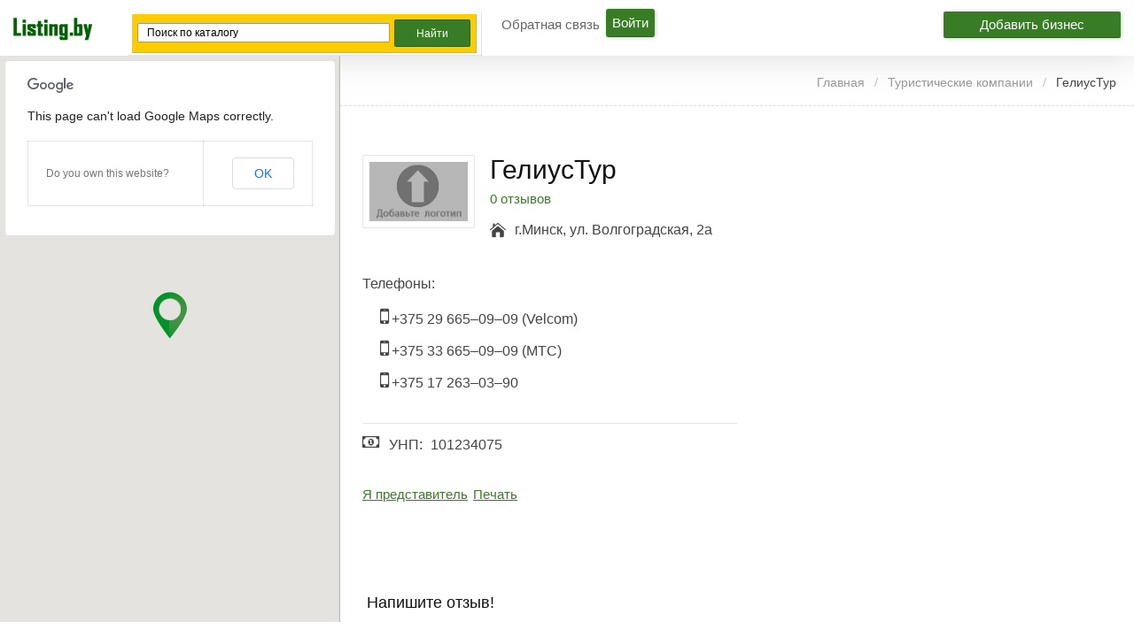

--- FILE ---
content_type: text/html; charset=UTF-8
request_url: http://listing.by/listing/geliustur/
body_size: 19444
content:
<!DOCTYPE html>
<!--[if lt IE 7 ]> <html class="ie6"> <![endif]-->
<!--[if IE 7 ]>    <html class="ie7"> <![endif]-->
<!--[if IE 8 ]>    <html class="ie8"> <![endif]-->
<!--[if IE 9 ]>    <html class="ie9"> <![endif]-->
<!--[if (gt IE 9)|!(IE)]><!--> <html lang="ru-RU" prefix="og: http://ogp.me/ns#"> <!--<![endif]-->
<head>
<meta http-equiv="Content-Type" content="text/html; charset=UTF-8" />
<meta name="viewport" content="width=device-width, initial-scale=1.0"/>

<meta name="viewport" content="width=device-width, initial-scale=1.0, maximum-scale=1.0, user-scalable=0" />

<!-- <meta http-equiv="X-UA-Compatible" content="IE=edge,chrome=1"> -->
<meta http-equiv="X-UA-Compatible" content="IE=edge"> <!-- Specially to make clustering work in IE -->
<title>
	ГелиусТур &#8902; адрес, фото, контакты и отзывы только на listing.by!</title>

<link rel="profile" href="http://gmpg.org/xfn/11" />

	<script>
		var closeimg = 'https://maps.gstatic.com/intl/en_us/mapfiles/close.gif';
	</script>
			<script type="text/javascript">
		var ajaxurl = 'http://listing.by/wp-admin/admin-ajax.php';
		</script>
		
<!-- This site is optimized with the Yoast SEO plugin v3.2.5 - https://yoast.com/wordpress/plugins/seo/ -->
<meta name="description" content="ГелиусТур - адрес, фото, контакты и отзывы только на listing.by!"/>
<meta name="robots" content="noodp"/>
<link rel="canonical" href="http://listing.by/listing/geliustur/" />
<meta property="og:locale" content="ru_RU" />
<meta property="og:type" content="article" />
<meta property="og:title" content="ГелиусТур &#8902; адрес, фото, контакты и отзывы только на listing.by!" />
<meta property="og:description" content="ГелиусТур - адрес, фото, контакты и отзывы только на listing.by!" />
<meta property="og:url" content="http://listing.by/listing/geliustur/" />
<meta property="og:site_name" content="Электронный справочник Listing.by" />
<meta name="twitter:card" content="summary" />
<meta name="twitter:description" content="ГелиусТур - адрес, фото, контакты и отзывы только на listing.by!" />
<meta name="twitter:title" content="ГелиусТур &#8902; адрес, фото, контакты и отзывы только на listing.by!" />
<!-- / Yoast SEO plugin. -->

<link rel='stylesheet' id='tevolution_style-css'  href='http://listing.by/wp-content/plugins/Tevolution/css.minifier.php' type='text/css' media='all' />
<link rel='stylesheet' id='print_style-css'  href='http://listing.by/wp-content/plugins/Tevolution-Directory/css/print.css' type='text/css' media='all' />
<link rel='stylesheet' id='latestfontawesomecss-css'  href='//maxcdn.bootstrapcdn.com/font-awesome/4.5.0/css/font-awesome.min.css' type='text/css' media='all' />
<link rel='stylesheet' id='gglcptch-css'  href='http://listing.by/wp-content/plugins/google-captcha/css/gglcptch.css' type='text/css' media='all' />
<link rel='stylesheet' id='directory-css-css'  href='http://listing.by/wp-content/themes/listing.by/style.css' type='text/css' media='all' />
<link rel='stylesheet' id='tmp-responsive-css'  href='http://listing.by/wp-content/themes/dir/css/responsive.css' type='text/css' media='all' />
<link rel='stylesheet' id='tmpl_dir_css-css'  href='http://listing.by/wp-content/themes/dir/style.css' type='text/css' media='all' />
<link rel='stylesheet' id='tmpl_childtheme_view-css'  href='http://listing.by/wp-content/themes/listing.by/theme-style.css' type='text/css' media='all' />
<link rel='stylesheet' id='wpdiscuz-frontend-css-css'  href='http://listing.by/wp-content/plugins/wpdiscuz/assets/css/wpdiscuz.min.css' type='text/css' media='all' />
<link rel='stylesheet' id='wpdiscuz-validator-css-css'  href='http://listing.by/wp-content/plugins/wpdiscuz/assets/third-party/validator/validator.min.css' type='text/css' media='all' />
<link rel='stylesheet' id='wpdiscuz-tooltipster-css-css'  href='http://listing.by/wp-content/plugins/wpdiscuz/assets/third-party/tooltipster/css/tooltipster.min.css' type='text/css' media='all' />
<link rel='stylesheet' id='wpdiscuz-mod-moderation-styles-css'  href='http://listing.by/wp-content/plugins/wpdiscuz-frontend-moderation/assets/css/style.css' type='text/css' media='all' />
<script type='text/javascript' src='http://listing.by/wp-includes/js/jquery/jquery.js'></script>
<script type='text/javascript' src='http://listing.by/wp-includes/js/jquery/jquery-migrate.min.js'></script>
<script type='text/javascript' src='http://maps.googleapis.com/maps/api/js?v=3.exp&#038;libraries=places'></script>
<script type='text/javascript' src='http://listing.by/wp-content/plugins/Tevolution/js/markermanager.js'></script>
<script type='text/javascript' src='http://listing.by/wp-content/plugins/wpdiscuz-frontend-moderation/assets/js/script.js'></script>
<script type='text/javascript' src='http://listing.by/wp-content/plugins/wpdiscuz/assets/third-party/validator/validator.min.js'></script>
<script type='text/javascript' src='http://listing.by/wp-content/plugins/wpdiscuz/assets/third-party/cookie/jquery.cookie.min.js'></script>
<script type='text/javascript' src='http://listing.by/wp-content/plugins/wpdiscuz/assets/third-party/tooltipster/js/jquery.tooltipster.min.js'></script>
<script type='text/javascript' src='http://listing.by/wp-content/plugins/wpdiscuz/assets/third-party/autogrow/jquery.autogrowtextarea.min.js'></script>
<script type='text/javascript'>
/* <![CDATA[ */
var wpdiscuzAjaxObj = {"url":"http:\/\/listing.by\/wp-admin\/admin-ajax.php","wpdiscuz_options":{"wc_hide_replies_text":"\u0421\u043f\u0440\u044f\u0442\u0430\u0442\u044c \u043e\u0442\u0432\u0435\u0442\u044b","wc_show_replies_text":"\u041f\u043e\u043a\u0430\u0437\u0430\u0442\u044c \u043e\u0442\u0432\u0435\u0442\u044b","wc_msg_required_fields":"\u041f\u043e\u0436\u0430\u043b\u0443\u0439\u0441\u0442\u0430, \u0437\u0430\u043f\u043e\u043b\u043d\u0438\u0442\u0435 \u0432\u0441\u0435 \u0442\u0440\u0435\u0431\u0443\u0435\u043c\u044b\u0435 \u043f\u043e\u043b\u044f.","wc_invalid_field":"\u041d\u0435\u043a\u043e\u0442\u043e\u0440\u044b\u0435 \u043f\u043e\u043b\u044f \u0437\u0430\u043f\u043e\u043b\u043d\u0435\u043d\u044b \u043d\u0435\u0432\u0435\u0440\u043d\u043e","wc_invalid_captcha":"\u041d\u0435\u0432\u0435\u0440\u043d\u043e \u0432\u0432\u0435\u0434\u0435\u043d \u043a\u043e\u0434","wc_error_empty_text":"\u043f\u043e\u0436\u0430\u043b\u0443\u0439\u0441\u0442\u0430, \u0437\u0430\u043f\u043e\u043b\u043d\u0438\u0442\u0435 \u044d\u0442\u043e \u043f\u043e\u043b\u0435, \u0447\u0442\u043e\u0431\u044b \u043a\u043e\u043c\u043c\u0435\u043d\u0442\u0438\u0440\u043e\u0432\u0430\u0442\u044c","wc_error_url_text":"\u0421\u0441\u044b\u043b\u043a\u0430 \u043d\u0435\u0434\u0435\u0439\u0441\u0442\u0432\u0438\u0442\u0435\u043b\u044c\u043d\u0430","wc_error_email_text":"\u0410\u0434\u0440\u0435\u0441 \u044d\u043b\u0435\u043a\u0442\u0440\u043e\u043d\u043d\u043e\u0439 \u043f\u043e\u0447\u0442\u044b \u043d\u0435\u0434\u0435\u0439\u0441\u0442\u0432\u0438\u0442\u0435\u043b\u0435\u043d","wc_login_to_vote":"\u0412\u044b \u0434\u043e\u043b\u0436\u043d\u044b \u0432\u043e\u0439\u0442\u0438 , \u0447\u0442\u043e\u0431\u044b \u043f\u0440\u043e\u0433\u043e\u043b\u043e\u0441\u043e\u0432\u0430\u0442\u044c","wc_deny_voting_from_same_ip":"\u0412\u044b \u043d\u0435 \u043c\u043e\u0436\u0435\u0442\u0435 \u0433\u043e\u043b\u043e\u0441\u043e\u0432\u0430\u0442\u044c \u0437\u0430 \u044d\u0442\u043e\u0442 \u043a\u043e\u043c\u043c\u0435\u043d\u0442\u0430\u0440\u0438\u0439","wc_self_vote":"\u0412\u044b \u043d\u0435 \u043c\u043e\u0436\u0435\u0442\u0435 \u0433\u043e\u043b\u043e\u0441\u043e\u0432\u0430\u0442\u044c \u0437\u0430 \u0441\u0432\u043e\u0439 \u043a\u043e\u043c\u043c\u0435\u043d\u0442\u0430\u0440\u0438\u0439","wc_vote_only_one_time":"\u0412\u044b \u0443\u0436\u0435 \u0433\u043e\u043b\u043e\u0441\u043e\u0432\u0430\u043b\u0438 \u0437\u0430 \u044d\u0442\u043e\u0442 \u043a\u043e\u043c\u043c\u0435\u043d\u0442\u0430\u0440\u0438\u0439","wc_voting_error":"\u041e\u0448\u0438\u0431\u043a\u0430 \u0433\u043e\u043b\u043e\u0441\u043e\u0432\u0430\u043d\u0438\u044f","wc_captcha_show_hide":"1","wc_msg_input_min_length":"\u0421\u043b\u0438\u0448\u043a\u043e\u043c \u043c\u0430\u043b\u043e \u0441\u0438\u043c\u0432\u043e\u043b\u043e\u0432","wc_msg_input_max_length":"\u0421\u043b\u0438\u0448\u043a\u043e\u043c \u043c\u043d\u043e\u0433\u043e \u0431\u0443\u043a\u0432","wc_held_for_moderate":"\u041a\u043e\u043c\u043c\u0435\u043d\u0442\u0430\u0440\u0438\u0439 \u043e\u0436\u0438\u0434\u0430\u0435\u0442 \u043c\u043e\u0434\u0435\u0440\u0430\u0446\u0438\u0438","wc_comment_edit_not_possible":"\u0418\u0437\u0432\u0438\u043d\u0438\u0442\u0435, \u043d\u043e \u043a\u043e\u043c\u043c\u0435\u043d\u0442\u0430\u0440\u0438\u0439 \u0443\u0436\u0435 \u043d\u0435\u043b\u044c\u0437\u044f \u043e\u0431\u043d\u043e\u0432\u0438\u0442\u044c","wc_comment_not_updated":"\u0418\u0437\u0432\u0438\u043d\u0438\u0442\u0435, \u043a\u043e\u043c\u043c\u0435\u043d\u0442\u0430\u0440\u0438\u0439 \u043d\u0435 \u0431\u044b\u043b \u043e\u0431\u043d\u043e\u0432\u043b\u0435\u043d","wc_comment_not_edited":"\u0412\u044b \u043d\u0435 \u0441\u0434\u0435\u043b\u0430\u043b\u0438 \u043d\u0438\u043a\u0430\u043a\u0438\u0445 \u0438\u0437\u043c\u0435\u043d\u0435\u043d\u0438\u0439","wc_new_comment_button_text":"\u043d\u043e\u0432\u044b\u0439 \u043a\u043e\u043c\u043c\u0435\u043d\u0442\u0430\u0440\u0438\u0439","wc_new_comments_button_text":"\u043d\u043e\u0432\u044b\u0435 \u043a\u043e\u043c\u043c\u0435\u043d\u0442\u0430\u0440\u0438\u0438","wc_new_reply_button_text":"\u043d\u043e\u0432\u044b\u0439 \u043e\u0442\u0432\u0435\u0442 \u043d\u0430 \u0432\u0430\u0448 \u043a\u043e\u043c\u043c\u0435\u043d\u0442\u0430\u0440\u0438\u0439","wc_new_replies_button_text":"\u043d\u043e\u0432\u044b\u0435 \u043e\u0442\u0432\u0435\u0442\u044b \u043d\u0430 \u0432\u0430\u0448\u0438 \u043a\u043e\u043c\u043c\u0435\u043d\u0442\u0430\u0440\u0438\u0438","wc_captcha_show_hide_for_members":0,"is_email_field_required":"1","is_user_logged_in":false,"commentListLoadType":"2","commentListUpdateType":"0","commentListUpdateTimer":"30","liveUpdateGuests":"1","wc_comment_bg_color":"#FEFEFE","wc_reply_bg_color":"#F8F8F8","wordpress_comment_order":"asc","commentsVoteOrder":false,"wordpressThreadCommentsDepth":"5","wordpressIsPaginate":"1","commentTextMaxLength":null,"storeCommenterData":100000,"isCaptchaInSession":true,"isGoodbyeCaptchaActive":false,"version":"3.2.8","wc_post_id":35197,"loadLastCommentId":null,"confirm":"Are you sure you want to set this comment as","approved":"\u043e\u0434\u043e\u0431\u0440\u0435\u043d","unapproved":"\u043e\u0442\u043a\u043b\u043e\u043d\u0435\u043d","trash":"trashed","spam":"\u0441\u043f\u0430\u043c","confirm_blacklist":"Are you sure you want to move this user into blacklist","confirm_delete":"Are you sure you want to delete this comment"}};
/* ]]> */
</script>
<script type='text/javascript' src='http://listing.by/wp-content/plugins/wpdiscuz/assets/js/wpdiscuz.min.js'></script>
<link rel="alternate" type="application/json+oembed" href="http://listing.by/wp-json/oembed/1.0/embed?url=http%3A%2F%2Flisting.by%2Flisting%2Fgeliustur%2F" />
<link rel="alternate" type="text/xml+oembed" href="http://listing.by/wp-json/oembed/1.0/embed?url=http%3A%2F%2Flisting.by%2Flisting%2Fgeliustur%2F&#038;format=xml" />

	<script  type="text/javascript" async >
		var ajaxUrl = "http://listing.by/wp-admin/admin-ajax.php";
		var tevolutionajaxUrl = "http://listing.by/wp-content/plugins/Tevolution/tevolution-ajax.php";
		var upload_single_title = "Загрузить изображение";
		var RecaptchaOptions = { theme : '', lang : '', tabindex :'' };
				var current_user="0";
		var favourites_sort="";
				<!--Single Page inquiry from variable -->
		var current_post_id="35197";
		var captcha_invalid_msg="Please fill the captcha form";
		var fullname_error_msg="Please enter your name";
		var email_error_msg="Please enter your valid email address";
		var email_balnk_msg="Please enter your email address.";
		var subject_error_msg="Please enter subject line";
		var comment_error_msg="Пожалуйста, введите сообщение";
		var friendname_error_msg="Please enter your friend's name";
		var friendemail_error_msg="Please enter your friend's valid email address";
		var friend_comment_error_msg="Please Enter Comments";
		var claim_error_msg="Please enter your claim message.";
		var already_claimed_msg="Владелец уже отправил заявку";
		<!--END single page inquiry form variable -->

					var RATING_IMAGE_ON = '<i class="fa fa-star rating-on"></i>';
			var RATING_IMAGE_OFF = '<i class="fa fa-star rating-off"></i>';
			var POSTRATINGS_MAX = "5";
						var VALIDATION_MESSAGE = "Пожалуйста, выберите оценку от 1 до 5";
			var VALIDATION_RATING = 1;
						
				/*check wether payment gateway validattion is statisfied or not*/
		var validate_gateway = true;
		var user_email_error ="Данный email уже используется на сайте.";
		var user_email_verified="Email введен правильно";
		var user_fname_error="Данный логин уже занят.";
		var user_login_link =" or <a href='http://listing.by/login/'>Авторизируйтесь</a>";
		var user_fname_verified="Данный логин свободен";
		var user_name_verified='';
		var user_name_error="Incorrect username";
		var submit_form_error="Please Login before you submit a form.";

		var TWEET="Tweet";
		var FB_LIKE="Share";
		var PINT_REST="Pin";
    </script>
            <!--<script type="text/javascript" src="http://listing.by/wp-content/plugins/Tevolution/tmplconnector/monetize/templatic-custom_fields/js/payment_gateway_validation.js"></script>-->
		<style type="text/css">#wpcomm .wc_new_comment{background:#00B38F;}#wpcomm .wc_new_reply{background:#00B38F;}#wpcomm .wc-form-wrapper{background:#F9F9F9;}#wpcomm select,#wpcomm input[type="text"],#wpcomm input[type="email"],#wpcomm input[type="url"]{border:#D9D9D9 1px solid;}#wpcomm .wc-comment .wc-comment-right{background:#FEFEFE;}#wpcomm .wc-reply .wc-comment-right{background:#F8F8F8;}#wpcomm .wc-comment-text{font-size:14px;color:#555;}#wpcomm .wc-blog-administrator > .wc-comment-right .wc-comment-author,#wpcomm .wc-blog-administrator > .wc-comment-right .wc-comment-author a{color:#00B38F;}#wpcomm .wc-blog-administrator > .wc-comment-left .wc-comment-label{background:#00B38F;}#wpcomm .wc-blog-editor > .wc-comment-right .wc-comment-author,#wpcomm .wc-blog-editor > .wc-comment-right .wc-comment-author a{color:#00B38F;}#wpcomm .wc-blog-editor > .wc-comment-left .wc-comment-label{background:#00B38F;}#wpcomm .wc-blog-author > .wc-comment-right .wc-comment-author,#wpcomm .wc-blog-author > .wc-comment-right .wc-comment-author a{color:#00B38F;}#wpcomm .wc-blog-author > .wc-comment-left .wc-comment-label{background:#00B38F;}#wpcomm .wc-blog-contributor > .wc-comment-right .wc-comment-author,#wpcomm .wc-blog-contributor > .wc-comment-right .wc-comment-author a{color:#00B38F;}#wpcomm .wc-blog-contributor > .wc-comment-left .wc-comment-label{background:#00B38F;}#wpcomm .wc-blog-subscriber > .wc-comment-right .wc-comment-author,#wpcomm .wc-blog-subscriber > .wc-comment-right .wc-comment-author a{color:#00B38F;}#wpcomm .wc-blog-subscriber > .wc-comment-left .wc-comment-label{background:#00B38F;}#wpcomm .wc-blog-post_author > .wc-comment-right .wc-comment-author,#wpcomm .wc-blog-post_author > .wc-comment-right .wc-comment-author a{color:#00B38F;}#wpcomm .wc-blog-post_author > .wc-comment-left .wc-comment-label{background:#00B38F;}#wpcomm .wc-blog-guest > .wc-comment-right .wc-comment-author,#wpcomm .wc-blog-guest > .wc-comment-right .wc-comment-author a{color:#00B38F;}#wpcomm .wc-blog-guest > .wc-comment-left .wc-comment-label{background:#00B38F;}#wpcomm .wc-comment-footer a,#wpcomm .wc-comment-footer span.wc_editable_comment,#wpcomm .wc-comment-footer span.wc_save_edited_comment,#wpcomm span.wc_cancel_edit{color:#666666;}#wpcomm .wc-comment-footer .wc-vote-result{background:#666666;}#wpcomm .wc-reply-link,#wpcomm .wc-vote-link,#wpcomm .wc-share-link{color:#666666;}.wc-load-more-submit{border:1px solid #D9D9D9;}#wpcomm .wc-new-loaded-comment > .wc-comment-right{background:#FFFAD6;}.comments-area{width:auto;}.wpdiscuz-front-actions{background:#F9F9F9;}.wpdiscuz-subscribe-bar{background:#F9F9F9;}.wpdiscuz-sort-buttons{color:#666666;}.wpdiscuz-sort-button{color:#666666; cursor:pointer;}.wpdiscuz-sort-button:hover{color:#00B38F;cursor:pointer;}.wpdiscuz-sort-button-active{color:#00B38F!important;cursor:default!important;}#wpcomm .page-numbers{color:#555;border:#555 1px solid;}#wpcomm span.current{background:#555;}#wpcomm .wpdiscuz-readmore{cursor:pointer;color:#00B38F;}.wpdiscuz-mod-moderation-buttons span:hover{color:#00B38F;}.wpdiscuz-mod-moderate-comment, .wpdiscuz-mod-delete-comment-not-admin{color:#666666;}.wpdiscuz-mod-moderation{background-color:#FFFFFF;border:1px solid #333333;}.wpdiscuz-mod-arrow{border-bottom:9px solid #333333;}.wpdiscuz-mod-arrow-no-border{border-bottom:9px solid #FFFFFF;}.wpdiscuz-mod-moderation-buttons{color:#555;}.wpdiscuz-mod-moderation-buttons span{border-bottom:1px solid #DDDDDD;font-size:14px !important;} #wpcomm .wpdiscuz-textarea-wrap{border:#D9D9D9 1px solid;}</style>
                                <script type="text/javascript">
                              jQuery(function () {
                                   jQuery('#image_gallery a').lightBox();
                              });

                              jQuery('.tabs').bind('tabsshow', function (event, ui) {
                                   if (ui.panel.id == "listing_map") {
                                        Demo.init();
                                   }
                              });
                              jQuery(function () {
                                   var n = jQuery("ul.tabs li a, .tmpl-accordion dd a").attr("href");
                                   if (n == "#listing_map") {
                                        Demo.init();
                                   }
                              })
                              jQuery(function () {
                                   jQuery(document).on('click',"ul.tabs li a, .tmpl-accordion dd a", function () {
                                        var n = jQuery(this).attr("href");
                                        if (n == "#listing_map") {
                                             Demo.init();
                                        }
                                   })
                              });
                              jQuery(function () {
                                   jQuery('#tabs').tabs({
                                        activate: function (event, ui) {
                                             //console.log(event);
                                             var panel = jQuery(".ui-state-active a").attr("href");
                                             if (panel == '#listing_map') {
                                                  Demo.init();
                                             }
                                        }
                                   });
                              });
                    </script>
                    <link rel="stylesheet" href="http://listing.by/wp-content/themes/listing.by/style.css" type="text/css" media="all" />
<link rel="stylesheet" href="http://listing.by/wp-content/themes/dir/css/admin_style.css" type="text/css" media="all" />
<!--[if lt IE 9]>
<script src="http://html5shim.googlecode.com/svn/trunk/html5.js"></script>
<![endif]-->
<!--[if IE]>
<style>
    body{word-wrap:inherit!important;}
</style>
<![endif]-->
<script type="text/javascript">
  jQuery( document ).ready(function() {
    jQuery('strong.prev.page-numbers,span.previous').html( "<i class='fa fa-angle-left'></i>" );
    jQuery('strong.next.page-numbers,span.next').html( "<i class='fa fa-angle-right'></i>" );
    jQuery('.woocommerce-pagination li a.prev.page-numbers').html( "<i class='fa fa-angle-left'></i>" );
    jQuery('.woocommerce-pagination li a.next.page-numbers').html( "<i class='fa fa-angle-right'></i>" );
  });

</script>


</head>
<body class="wordpress  ru_RU child-theme y2026 m01 d21 h12 wednesday logged-out singular singular-listing singular-listing-35197 wordpress layout-default  tevolution-directory directory-single-page">

                    <style type='text/css'>body{   }
                         div#header, header#header{ background:none; !important; }
                                                            .directory-front-page .home_page_banner{   background-image:url('http://listing.by/wp-content/themes/listing.by/images/home-banner-bg.jpg');  }
                                             </style>
          <div class="supreme_wrapper ">
<div class="off-canvas-wrap" data-offcanvas> <!-- off-canvas-wrap start -->
  <div class="inner-wrap"> <!-- inner-wrap start -->
    <nav class="tab-bar hide-for-large-up">
      <section class="left-small">
        <a class="left-off-canvas-toggle menu-icon" href="#"><span></span></a> <!-- offcanvas icon -->
      </section>

	  <section class="middle tab-bar-section">
        <a href="http://listing.by/" title="Электронный справочник Listing.by" rel="Home">
		  <img class="logo" src="http://listing.by/wp-content/uploads/2015/05/listing.png" alt="Электронный справочник Listing.by" />
		</a>
      </section>

      <section class="right-medium">
    		<div id="templatic_text-1" class="widget templatic_text"><div class="widget-wrap widget-inside">		<div class="textwidget">	<a class="submit-small-button button add-comp-button" href="http://listing.by/submit-listing">Добавить бизнес</a>	</div>
		</div></div> <!-- From widget cache in 0.0006 seconds (cwdgt-4920e2fc3392130c670950ed366491e4) -->      </section>
    </nav>

    <aside class="left-off-canvas-menu"> <!-- off canvas side menu -->
    <div id="nav" class="nav_bg">	<div id="menu-mobi-secondary" class="menu-container">
	  <nav role="navigation" class="wrap">
		<div id="menu-mobi-secondary-title">
		  Menu		</div>
		<!-- #menu-secondary-title -->
		<div class="menu"><ul id="menu-mobi-secondary-items" class="off-canvas-list"><li id="menu-item-62332" class="menu-item menu-item-type-post_type menu-item-object-page menu-item-62332"><a href="http://listing.by/contact-us/">Обратная связь</a></li>
<li class="tmpl-login" ><a data-reveal-id="tmpl_reg_login_container" href="javascript:void(0);" onClick="tmpl_login_frm();">Войти</a></li></ul></div>	  </nav>
	</div>
<!-- #menu-secondary .menu-container -->
</div>    </aside>


<div id="container" class="container-wrap">
<div class="header_container clearfix">
  <div class="header_strip">
    <div class="listing_menu clearfix">
	<div id="templatic_text-1" class="widget templatic_text"><div class="widget-wrap widget-inside">		<div class="textwidget">	<a class="submit-small-button button add-comp-button" href="http://listing.by/submit-listing">Добавить бизнес</a>	</div>
		</div></div> <!-- From widget cache in 0 seconds (cwdgt-4920e2fc3392130c670950ed366491e4) -->
    </div>
         <div id="header" class="clearfix">
		          <div class="header-wrap">
               <div id="branding">
                    <hgroup>
					                         <div id="site-title">
                         	<a href="http://listing.by/" title="Электронный справочник Listing.by" rel="Home">
                              	<img class="logo" src="http://listing.by/wp-content/uploads/2015/05/listing.png" alt="Электронный справочник Listing.by" />
                              </a>
                         </div>

                         
                    </hgroup>
                    
               </div>
               <!-- #branding -->

               	<!-- #sidebar-header right start -->
		<aside id="sidebar-header" class="sidebar">
	  <div id="templatic_text-12" class="widget templatic_text"><div class="widget-wrap widget-inside">		<div class="textwidget">	      <div class="ya-site-form ya-site-form_inited_no" onclick="return {'action':'http://listing.by/search/','arrow':false,'bg':'#ffcc00','fontsize':12,'fg':'#000000','language':'ru','logo':'rb','publicname':'Поиск в каталоге компаний Listing.by','suggest':true,'target':'_self','tld':'ru','type':2,'usebigdictionary':true,'searchid':2270953,'input_fg':'#000000','input_bg':'#ffffff','input_fontStyle':'normal','input_fontWeight':'normal','input_placeholder':'Поиск по каталогу','input_placeholderColor':'#000000','input_borderColor':'#7f9db9'}"><form action="https://yandex.ru/search/site/" method="get" target="_self"><input type="hidden" name="searchid" value="2270953"/><input type="hidden" name="l10n" value="ru"/><input type="hidden" name="reqenc" value=""/><input type="search" name="text" value=""/><input type="submit" value="Найти"/></form></div><style type="text/css">.ya-page_js_yes .ya-site-form_inited_no { display: none; }</style><script type="text/javascript">(function(w,d,c){var s=d.createElement('script'),h=d.getElementsByTagName('script')[0],e=d.documentElement;if((' '+e.className+' ').indexOf(' ya-page_js_yes ')===-1){e.className+=' ya-page_js_yes';}s.type='text/javascript';s.async=true;s.charset='utf-8';s.src=(d.location.protocol==='https:'?'https:':'http:')+'//site.yandex.net/v2.0/js/all.js';h.parentNode.insertBefore(s,h);(w[c]||(w[c]=[])).push(function(){Ya.Site.Form.init()})})(window,document,'yandex_site_callbacks');</script>
   	</div>
		</div></div> <!-- From widget cache in 0.0008 seconds (cwdgt-fe2fb403494566bc55103588a48e1c6a) -->	</aside>
	<!-- #sidebar-header right end -->
	        <div id="nav-secondary" class="nav_bg columns">
        <div id="menu-secondary" class="menu-container clearfix">
  <nav role="navigation" class="wrap">
    <!-- #menu-secondary-title -->
    <div id="menu-secondary-title">
      Menu    </div>
    <div class="menu"><ul id="menu-secondary-items" class=""><li class="menu-item menu-item-type-post_type menu-item-object-page menu-item-62332"><a href="http://listing.by/contact-us/">Обратная связь</a></li>
<li class="tmpl-login" ><a data-reveal-id="tmpl_reg_login_container" href="javascript:void(0);" onClick="tmpl_login_frm();">Войти</a></li></ul></div>  </nav>
</div>
<!-- #menu-secondary .menu-container -->
        </div>
        
          </div>
          <!-- .wrap -->
              </div>
    <!-- #header -->
  </div>
</div>

<div id="main" class="clearfix ">
<div class="wrap ">
          <div class="map-sidebar">
               <!--Map Section Start -->
                          <div id="directory_location_map" style="width:100%;">
                <div class="directory_google_map" id="directory_google_map_id" style="width:100%;">
                    <div id="map-container" style="height:450px;"></div>
<div id="detail_map" style="display:none;">
<a href="javascript:void(0);" onclick="return Demo.get_closeDirections();" class="hide_map_direction" style="display:none"><i class="fa fa-times"></i></a>
<select onchange="Demo.getDirections();" id="travel-mode-input" style="display:none;">
  <option value="driving" selected="selected">Автомобилем</option>
  <option value="transit">Общественным транспортом</option>
  <option value="bicycling">На велосипеде</option>
  <option value="walking">Пешком</option>
</select>
<select onchange="Demo.getDirections();" id="unit-input" style="display:none;">
  <option value="metric"  selected="selected">Метрическая</option>
  <option value="imperial">Имперская</option>
</select>
</div>
</form>
<div id="dir-container"></div>
<!--</div>-->
	<script type="text/javascript" async >
	function get_googlemap_directory(){
		set_direction_map();
	}
	function set_direction_map()
	{
		if(document.getElementById('from-input').value=="Введите место" || document.getElementById('from-input').value=='')
		{
			alert("Пожалуйста, введите ваш адрес, чтобы проложить маршрут");return false;
		}else
		{
			document.getElementById('travel-mode-input').style.display='';
			document.getElementById('detail_map').style.display='';
			document.getElementById('unit-input').style.display='';
			Demo.getDirections();
		}
	}
	var currentReverseGeocodeResponse;
	var marker;
	var panorama;

	var Demo = {
	  /* HTML Nodes */
	  mapContainer: document.getElementById('map-container'),
	  dirContainer: document.getElementById('dir-container'),
	  fromInput: document.getElementById('from-input'),
	  toInput: document.getElementById('to-input'),
	  travelModeInput: document.getElementById('travel-mode-input'),
	  unitInput: document.getElementById('unit-input'),
	  /* API Objects */
	  dirService: new google.maps.DirectionsService(),
	  dirRenderer: new google.maps.DirectionsRenderer(),
	  map: null,
	  showDirections: function(dirResult, dirStatus) {
		if (dirStatus != google.maps.DirectionsStatus.OK) {
		  alert('Directions failed: ' + dirStatus);
		  return;
		}
		/* Show directions */
		Demo.dirRenderer.setMap(Demo.map);
		jQuery('.hide_map_direction').show();
		Demo.dirRenderer.setPanel(Demo.dirContainer);
		Demo.dirRenderer.setDirections(dirResult);
	  },
	  hideDirections: function (dirResult, dirStatus){
		/* Hide directions */
		Demo.init();
		jQuery('.hide_map_direction').hide();
		/*hide by car and metric select box when we click on direction close button*/
		jQuery('#detail_map').hide();
		Demo.dirRenderer.setPanel();

	  },
	  get_closeDirections: function(){
	  /* Close get direction results */
		var fromStr = Demo.fromInput.value;
		var toStr = Demo.toInput.value;
		var dirRequest = {
			origin: fromStr,
			destination: toStr,
			travelMode: Demo.getSelectedTravelMode(),
			unitSystem: Demo.getSelectedUnitSystem(),
			provideRouteAlternatives: true
		};
		Demo.dirService.route(dirRequest, Demo.hideDirections);
	  },
	  getSelectedTravelMode: function() {
		var value =Demo.travelModeInput.options[Demo.travelModeInput.selectedIndex].value;
		if (value == 'driving') {
		  value = google.maps.DirectionsTravelMode.DRIVING;
		} else if (value == 'bicycling') {
		  value = google.maps.DirectionsTravelMode.BICYCLING;
		} else if (value == 'walking') {
		  value = google.maps.DirectionsTravelMode.WALKING;
		}else if (value == 'transit') {
		  value = google.maps.DirectionsTravelMode.TRANSIT;
		} else {
		  alert('Unsupported travel mode.');
		}
		return value;
	  },
	  getSelectedUnitSystem: function() {
		return Demo.unitInput.options[Demo.unitInput.selectedIndex].value == 'metric' ?
			google.maps.DirectionsUnitSystem.METRIC :
			google.maps.DirectionsUnitSystem.IMPERIAL;
	  },
	  getDirections: function() {
		var fromStr = Demo.fromInput.value;
		var toStr = Demo.toInput.value;
		var dirRequest = {
		  origin: fromStr,
		  destination: toStr,
		  travelMode: Demo.getSelectedTravelMode(),
		  unitSystem: Demo.getSelectedUnitSystem(),
		  provideRouteAlternatives: true
		};
		Demo.dirService.route(dirRequest, Demo.showDirections);
	  },


	init: function() {
		  var geo_latitude= (jQuery('#geo_latitude').val()!='' && jQuery('#geo_latitude').length!=0) ? jQuery('#geo_latitude').val()  : 53.9282093;
		  var geo_longitude=(jQuery('#geo_longitude').val()!='' && jQuery('#geo_longitude').length!=0) ? jQuery('#geo_longitude').val(): 27.6261611;
		  var latLng = new google.maps.LatLng(geo_latitude, geo_longitude);

		  var isDraggable = jQuery(document).width() > 480 ? true : false;
		  Demo.map = new google.maps.Map(Demo.mapContainer, {
			zoom: 13,
			scrollwheel: false,
			draggable: isDraggable,
			center: latLng,
						mapTypeId: google.maps.MapTypeId.ROADMAP
					  });
					marker = new google.maps.Marker({
				position: latLng,
				map: Demo.map,
				icon: 'http://listing.by/wp-content/themes/listing.by/images/pin.png',
								title:"ГелиусТур"
			});
		
		var styles = [];
		Demo.map.setOptions({styles: styles});

		 /* Initialize autocomplete.
			var inputField = document.getElementById('from-input');
			autocomplete = new google.maps.places.Autocomplete(inputField);
			google.maps.event.addListener(
				autocomplete, 'place_changed', function() {
			  var place = autocomplete.getPlace();
			  if (place.geometry) {
				var location = place.geometry.location;
				map.panTo(location);
				map.setZoom(12);
				marker.setMap(map);
				marker.setPosition(location);
			  }
			});

			google.maps.event.addListener(Demo.map, 'idle', function() {
			  autocomplete.setBounds(Demo.map.getBounds());
			});
			 */
	  }
	};
	function processSVData(data, status) {
		if (status == google.maps.StreetViewStatus.OK) {
			var marker = new google.maps.Marker({
				position: data.location.latLng,
				map: Demo.map,
				icon: 'http://listing.by/wp-content/themes/listing.by/images/pin.png',
				title: data.location.description
			});

			panorama.setPano(data.location.pano);
				panorama.setPov({
				heading: 270,
				pitch: 0
			});
			panorama.setVisible(true);

			google.maps.event.addListener(marker, 'click', function() {
				var markerPanoID = data.location.pano;
				/* Set the Pano to use the passed panoID */
				panorama.setPano(markerPanoID);
					panorama.setPov({
					heading: 270,
					pitch: 0
				});
				panorama.setVisible(true);
			});
		} else {
			alert('Street View data not found for this location.');
		}
	}

	/* Set address on map function */
	var geocoder = new google.maps.Geocoder();
	function geocode() {
		var address = jQuery("#frontend_address").html();
		if(address) {
			geocoder.geocode({ 'address': address, 'partialmatch': false}, geocodeResult);
		}
	}
	/*  Get the google result as per set your address fine on mao*/
	function geocodeResult(results, status) {
	  if (status == 'OK' && results.length > 0) {
		Demo.map.fitBounds(results[0].geometry.viewport);
		Demo.map.setZoom();
		addMarkerAtCenter(results[0].geometry.location);
	  }
	}
	function getCenterLatLngText() {
		return '(' + Demo.map.getCenter().lat() +', '+ Demo.map.getCenter().lng() +')';
	}
	function addMarkerAtCenter(latLng) {
	  if(latLng==''){
		var latLng = new google.maps.LatLng(53.9282093, 27.6261611);
	  }
	  Demo.map = new google.maps.Map(Demo.mapContainer, {
			zoom: 13,
			center: latLng,
			mapTypeId: google.maps.MapTypeId.ROADMAP

	  });
	  var marker = new google.maps.Marker({
		position: Demo.map.getCenter(),
		icon: 'http://listing.by/wp-content/themes/listing.by/images/pin.png',
		draggable: true,
		map: Demo.map
	  });

	  updateMarkerPosition(marker.getPosition());
	  updateMarkerPositionend(marker.getPosition());

	  google.maps.event.addListener(Demo.map, 'zoom_changed', function() {
		  document.getElementById("zooming_factor").value = Demo.map.getZoom();
	  });

	  google.maps.event.addListener( Demo.map, 'maptypeid_changed', function() {
		document.getElementById( "map_view" ).value = document.getElementById( "map_view" ).value = CheckMap_TypeID(Demo.map.getMapTypeId());
	  } );

	  google.maps.event.addListener(marker, 'drag', function() {
			updateMarkerPosition(marker.getPosition());
	  });
	  var text = 'Lat/Lng: ' + getCenterLatLngText();

	  if(currentReverseGeocodeResponse) {
		var addr = '';
		if(currentReverseGeocodeResponse.size == 0) {
		  addr = 'None';
		} else {
		  addr = currentReverseGeocodeResponse[0].formatted_address;
		}
		text = text + '<br>' + 'address: <br>' + addr;
	  }
	  var infowindow = new google.maps.InfoWindow({ content: text });
	  google.maps.event.addListener(marker, 'click', function() {
		infowindow.open(map,marker);
	  });
	}

	/* Update latitude/ longitude value on drag marker */
	function updateMarkerPosition(latLng)
	{
	  document.getElementById('geo_latitude').value = latLng.lat();
	  document.getElementById('geo_longitude').value = latLng.lng();
	}
	function updateMarkerPositionend(latLng){
	  jQuery('input[name=map_view]').parent(".radio").removeClass('active');
	  var radio = jQuery('input[name=map_view]:checked');
	  var updateDay = radio.val();
	  if(updateDay=='Street map'){
		var geo_latitude= latLng.lat();
		var geo_longitude= latLng.lng();
		var berkeley = new google.maps.LatLng(geo_latitude,geo_longitude);
		var sv = new google.maps.StreetViewService();
		sv.getPanoramaByLocation(berkeley, 50, processSVData);
	  }
	}

	/* Change the street view map  */
	function toggleStreetView() {
	  var latLng = Demo.map.getCenter();
	  panorama = Demo.map.getStreetView();
	  var sv = new google.maps.StreetViewService();
	  sv.getPanoramaByLocation(latLng, 50, processSVData);

	  panorama.setPosition(latLng);
	  panorama.setPov(/** @type {google.maps.StreetViewPov} */({
		heading: 265,
		pitch: 0
	  }));
	  var toggle = panorama.getVisible();
	  if (toggle == false) {
		document.getElementById( "map_view" ).value = 'Street Map';
		panorama.setVisible(true);
	  } else {
		document.getElementById( "map_view" ).value = CheckMap_TypeID(Demo.map.getMapTypeId());
		panorama.setVisible(false);
	  }
	}

	/*  Change map type view */
	function CheckMap_TypeID(){
	  var maptypeid=''
	  if( Demo.map.getMapTypeId()=='roadmap')
		maptypeid='Road Map';
	  else if(Demo.map.getMapTypeId() =='terrain')
		maptypeid='Terrain Map';
	  else if(Demo.map.getMapTypeId() =='satellite' || Demo.map.getMapTypeId() =='hybrid')
		maptypeid='Satellite Map';
	  else
		maptypeid='Road Map';

	  return maptypeid;
	}

	/* Onload handler to fire off the app. */
	google.maps.event.addDomListener(window, 'load', Demo.init);
	</script>
                </div>  <!-- google map #end -->
           </div>
		               <!--Map Section End -->

          </div>
<div class="content-sidebar" itemscope itemtype="http://schema.org/LocalBusiness">
     <!-- start content part-->
        <div class="breadcrumb breadcrumbs columns">
   	<div class="breadcrumb-trail" itemscope itemtype="http://schema.org/BreadcrumbList">
   		<span class="trail-begin" itemprop="itemListElement" itemscope itemtype="http://schema.org/ListItem">
            <a href="http://listing.by" itemprop="item" title="Listing.by" rel="home" class="trail-begin">
               <span itemprop="name">Главная</span>
               <meta itemprop="position" content="1" />
            </a>
         </span>
   		<span class="sep">/</span>
   		         <span itemprop="itemListElement" itemscope itemtype="http://schema.org/ListItem">
   		   <a href="http://listing.by/listingcategory/turizm-i-puteshestviya/turisticheskie-kompanii/" itemprop="item" title="Туристические компании">
               <span itemprop="name">Туристические компании</span>
               <meta itemprop="position" content="2" />
            </a>
         </span>
   		<span class="sep">/</span>
   		<span class="trail-end">ГелиусТур</span>
   	</div>
   </div>
     <div id="content" role="main">
                                                  <div id="post-35197" class="post-35197 listing type-listing status-publish hentry listingcategory-turisticheskie-kompanii  post ">
                         <!--start post type title -->
          
                         <header class="entry-header">
                                                            <!-- Start Image Upload -->
                                      				                             				 <div class="entry-header-logo">
                            					<a data-reveal-id="tmpl_reg_login_container" href="javascript:void(0);" onclick="tmpl_registretion_frm();">
                                                    <img itemprop="logo" src="/wp-content/themes/listing.by/images/logoholder.gif" alt="Логотип" />
                            					</a>
                                             </div>
                                        <!-- End Image Upload -->


                              <div class="entry-header-title">
                                   <h1 itemprop="name" class="entry-title "  >ГелиусТур</h1>
                                   <meta itemprop="url" content="http://listing.by/listing/geliustur/" />
                                                                                <div class="listing_rating">
                                                  <div class="directory_rating_row"><span class="single_rating" itemprop="aggregateRating" itemscope itemtype="http://schema.org/AggregateRating">
                                    						<meta itemprop="bestRating" content="5">
                                    						<meta itemprop="worstRating" content="1">
                                    						<meta itemprop="ratingValue" content="0">
                                    						<meta itemprop="reviewCount" content="0">
                                                      <span><a href="#comments">0 отзывов</a></span></span></div>
                                             </div>
                                   
                                   <div class="entry_address">
                                        <p class=""><i class="sf-icon"></i><span itemprop="address" id="frontend_address" class="listing_custom frontend_address" >г.Минск, ул. Волгоградская, 2а</span></p>
                                   </div>
                                   
                              </div>
          
                         </header>

                         <div class="contact-info">
                              <div class="entry-header-custom-wrap">
                                   
                                                                                                                                                                <div class="1phone ">
                                                  <!--<i class="sf-icon"></i>-->
                                                  <label>Телефоны: </label>
                                                  <br>
                                                  <span class="entry-phone frontend_phone listing_custom" >
                  											  <ul class="phones"><li  itemprop="telephone">+375 29 665–09–09 (Velcom)</li><li  itemprop="telephone">+375 33 665–09–09 (МТС)</li><li  itemprop="telephone">+375 17 263–03–90</li></ul>                  										  </span>
                                             </div>
          
          
          <!-- Сюда дописываю свой модный опенин аурс -->
														<!-- Заканчиваю вписывать свой модный опенин аурс -->

          
                                                                      <p class="unp">
                                      <i class="fa fa-money"></i>
                                       <label>УНП: </label>
                                       <span class="entry-unp frontend_listing_timing listing_custom" >101234075</span>
                                    </p>
                                                                  </div>

                              <!--Directory Share Link Coding Start -->
                                   <div class="share_link">
		</div>	<script>
		jQuery('.share_link').each(function() {
			if ( jQuery.trim( jQuery(this).text() ).length == 0 ) {
				if ( jQuery(this).children().length == 0 ) {
					jQuery(this).text('');
					// $(this).remove(); // remove empty paragraphs
				}
			}
		});
	</script>
	                              <!--Directory Share Link Coding End -->
                              
                              <div class="claim-post-wraper">
          <div style="display: none; opacity: 0.5;" id="lean_overlay"></div>                                   <ul>
          <li class="claim_ownership">			
				<a href="javascript:void(0)" id="trigger_id" title="Я представляю эту компанию" data-reveal-id="tmpl_claim_listing" class="i_claim c_sendtofriend">Я представитель</a>
				</li><li class="print"><a id="print_id" title="Print this post" href="#print" rel="leanModal_print" class="small_btn print" onclick="tmpl_printpage()"><i class="fa fa-print" aria-hidden="true"></i>Печать</a></li>                                   </ul>
                              </div>

                         </div>

                         <div class="content-img-gallery">
                              <!-- Image Gallery Div -->
                                   
                                             
                              <!-- Finish Image Gallery Div -->
                         </div>


                         <!--Code start for single captcha -->
                         
                         <div id="myrecap" style="display:none;"></div>
                         <input type="hidden" id="owner_frm" name="owner_frm" value=""  />
                         <div id="claim_ship"></div>
                         <script type="text/javascript">
                                   var RECAPTCHA_COMMENT = '';
                                                       jQuery('#owner_frm').val(jQuery('#myrecap').html());
                                                       </script>

                         <!--Code end for single captcha -->
                         <!-- listing content-->
                         <div class="entry-content">
          
                         <script type="text/javascript">
jQuery(function() {
	jQuery('.listing-image a.listing_img').lightBox();
});
</script>

<div class="tabs-content">
	      <!--Overview Section Start -->
     <section role="tabpanel" aria-hidden="false" class="content " id="listing_description" class="clearfix">
     		<h2 class="print-heading">Обзор</h2>
          <div class="entry-content frontend-entry-content content_listing">
     	
        </div>


     </section>
     <!--Overview Section End -->

     

</div>
<div class="listing_custom_field"></div>
<!--Directory Social Media Coding Start -->
<!--Directory Social Media Coding End -->


                                                  </div>
                         <!--Finish the listing Content -->

                         <!--Custom field collection do action -->
                    
                    
                    </div>
                    
                              
          		
    <div class="wpdiscuz_top_clearing"></div>
                    <div id="comments" class="comments-area">
                    <div id="respond" style="width: 0;height: 0;clear: both;margin: 0;padding: 0;"></div>
                            <h3 id="wc-comment-header">Напишите отзыв!</h3>
                <div id="wpcomm" class="wpdiscuz_unauth wpdiscuz_no_avatar">
                                    <div class="wc_social_plugin_wrapper">
                            </div>
                                <div class="wc-form-wrapper wc-main-form-wrapper"  id='wc-main-form-wrapper-0_0' >
            <div class="wpdiscuz-comment-message" style="display: block;"></div>
                                        <form class="wc_comm_form wc_main_comm_form" method="post" action="" enctype="multipart/form-data">
                    <div class="wc-field-comment">
                                                <div class="wpdiscuz-item wc-field-textarea"  style="margin-left: 0;">
                            <div class="wpdiscuz-textarea-wrap ">
                                <textarea id="wc-textarea-0_0"   placeholder="Начать обсуждение" required name="wc_comment" class="wc_comment wc_field_input"></textarea>
                                                                                            </div>
                        </div>
                        <div class="clearfix"></div>
                    </div>
                    <div class="wc-form-footer"  style="display: none;">
                                                                                <div class="wc-author-data">
                                <div class="wc-field-name wpdiscuz-item">
                                    <input type="text" data-validate-length-range="3,50" maxlength="50" placeholder="Имя" value="" required="required" name="wc_name" class="wc_name wc_field_input" />
                                </div>
                                <div class="wc-field-email wpdiscuz-item">
                                    <input type="email" placeholder="Email" value="" required="required" name="wc_email"  class="wc_email wc_field_input email" />
                                </div>
                                                                <div class="clearfix"></div>
                            </div>
                                                <div class="wc-form-submit">
                           <div class="wc-field-name wpdiscuz-item">
                                  <div class="templatic_rating">
        <span class="rating_text">Поставьте оценку, нажав на звёздочки снизу: </span>
        <p class="commpadd"><span class="comments_rating"> <script src="http://listing.by/wp-content/plugins/Tevolution/tmplconnector/monetize/templatic-ratings/post_rating.js" type="text/javascript"></script>
<ul><li  id="rating_35197_1" onmouseover="current_rating_star_on('35197','1','1 балл');" onmousedown="current_rating_star_off('35197','1');" ><i class="fa fa-star rating-off" ></i></li><li  id="rating_35197_2" onmouseover="current_rating_star_on('35197','2','2 балла(ов)');" onmousedown="current_rating_star_off('35197','2');" ><i class="fa fa-star rating-off" ></i></li><li  id="rating_35197_3" onmouseover="current_rating_star_on('35197','3','3 балла(ов)');" onmousedown="current_rating_star_off('35197','3');" ><i class="fa fa-star rating-off" ></i></li><li  id="rating_35197_4" onmouseover="current_rating_star_on('35197','4','4 балла(ов)');" onmousedown="current_rating_star_off('35197','4');" ><i class="fa fa-star rating-off" ></i></li><li  id="rating_35197_5" onmouseover="current_rating_star_on('35197','5','5 балла(ов)');" onmousedown="current_rating_star_off('35197','5');" ><i class="fa fa-star rating-off" ></i></li></ul><span class="rate-comment" id="ratings_35197_text" style="display:inline-table; position:relative; top:-2px; padding-left:10px; " ></span><input type="hidden" name="post_id" id="rating_post_id" value="35197" /><input type="hidden" name="post_35197_rating" id="post_35197_rating" value="" /><script type="text/javascript">current_rating_star_on('35197',0,'0 балла(ов)');</script> </span> </p>
    </div>
	                           </div>
                                                        <div class="wc-field-submit">
                                                                                                            <div class="wc_notification_checkboxes" style="display:block">
                                                                                            <input id="wc_notification_new_comment-0_0" class="wc_notification_new_comment-0_0" value="comment"  type="checkbox" name="wpdiscuz_notification_type" /> <label class="wc-label-comment-notify" for="wc_notification_new_comment-0_0">Сообщать о новых ответах на этот комментарий</label><br />
                                                                                        </div>
                                                                                                    <input type="button" class="wc_comm_submit button alt"  value="Оставить комментарий" name="submit">
                            </div>
                            <div class="clearfix"></div>
                        </div>
                        <div class="clearfix"></div>
                    </div>
                    <div class="clearfix"></div>
                    <input type="hidden" class="wpdiscuz_unique_id" value="0_0" name="wpdiscuz_unique_id">
                </form>
                    </div>
                    <div id="wpdiscuz_hidden_secondary_form" style="display: none;">
                        <div class="wc-form-wrapper wc-secondary-form-wrapper"  id='wc-secondary-form-wrapper-wpdiscuzuniqueid'  style='display: none;' >
            <div class="wpdiscuz-comment-message" style="display: block;"></div>
                            <div class="wc-secondary-forms-social-content"></div>
                                        <form class="wc_comm_form wc-secondary-form-wrapper" method="post" action="" enctype="multipart/form-data">
                    <div class="wc-field-comment">
                                                <div class="wpdiscuz-item wc-field-textarea"  style="margin-left: 0;">
                            <div class="wpdiscuz-textarea-wrap ">
                                <textarea id="wc-textarea-wpdiscuzuniqueid"   placeholder="Присоединиться к обсуждению" required name="wc_comment" class="wc_comment wc_field_input"></textarea>
                                                                                            </div>
                        </div>
                        <div class="clearfix"></div>
                    </div>
                    <div class="wc-form-footer"  style="display: none;">
                                                                                <div class="wc-author-data">
                                <div class="wc-field-name wpdiscuz-item">
                                    <input type="text" data-validate-length-range="3,50" maxlength="50" placeholder="Имя" value="" required="required" name="wc_name" class="wc_name wc_field_input" />
                                </div>
                                <div class="wc-field-email wpdiscuz-item">
                                    <input type="email" placeholder="Email" value="" required="required" name="wc_email"  class="wc_email wc_field_input email" />
                                </div>
                                                                <div class="clearfix"></div>
                            </div>
                                                <div class="wc-form-submit">
                           <div class="wc-field-name wpdiscuz-item">
                                                         </div>
                                                        <div class="wc-field-submit">
                                                                                                            <div class="wc_notification_checkboxes" style="display:block">
                                                                                            <input id="wc_notification_new_comment-wpdiscuzuniqueid" class="wc_notification_new_comment-wpdiscuzuniqueid" value="comment"  type="checkbox" name="wpdiscuz_notification_type" /> <label class="wc-label-comment-notify" for="wc_notification_new_comment-wpdiscuzuniqueid">Сообщать о новых ответах на этот комментарий</label><br />
                                                                                        </div>
                                                                                                    <input type="button" class="wc_comm_submit button alt"  value="Оставить комментарий" name="submit">
                            </div>
                            <div class="clearfix"></div>
                        </div>
                        <div class="clearfix"></div>
                    </div>
                    <div class="clearfix"></div>
                    <input type="hidden" class="wpdiscuz_unique_id" value="wpdiscuzuniqueid" name="wpdiscuz_unique_id">
                </form>
                    </div>
                    </div>
                        <hr>

                        
                
                                <div id="wcThreadWrapper" class="wc-thread-wrapper">
                                    
                    <div class="wpdiscuz-comment-pagination">
                                            </div>
                </div>
                <div class="wpdiscuz_clear"></div>
                            </div>
        </div>
        <div class="wpdiscuz-loading-bar wpdiscuz-loading-bar-unauth"><img class="wpdiscuz-loading-bar-img" alt="wpDiscuz" src="http://listing.by/wp-content/plugins/wpdiscuz/assets/img/loading.gif" width="32" height="25" /></div>
             </div>
     <!-- #content -->


</div>




<!-- end  content part-->
</div>
<!-- .wrap -->
</div>
<!-- #main -->
</div>
<!-- #container -->

<a class="exit-off-canvas"></a> <!-- exit-off-canvas - overlay to exit offcanvas -->
<a class="exit-selection"></a>
<div class="exit-sorting"></div>
  </div> <!-- inner-wrap start -->
</div> <!-- off-canvas-wrap end -->


<footer id="footer" class="clearfix">
    <div class="footer_bottom clearfix">
    <div class="footer-wrap clearfix row">
      <div class="columns">
                        <div class="footer-content"> <p class="copyright">listing.by © 2010—2026</p><!--LiveInternet counter--><script type="text/javascript"><!--
document.write("<a href='//www.liveinternet.ru/click' "+
"target=_blank><img src='//counter.yadro.ru/hit?t26.1;r"+
escape(document.referrer)+((typeof(screen)=="undefined")?"":
";s"+screen.width+"*"+screen.height+"*"+(screen.colorDepth?
screen.colorDepth:screen.pixelDepth))+";u"+escape(document.URL)+
";"+Math.random()+
"' alt='' title='LiveInternet: показано число посетителей за"+
" сегодня' "+
"border='0' width='88' height='15'></a>")
//--></script><!--/LiveInternet-->
 </div>
            <!-- .footer-content -->
                    </div>
    </div>
    <!-- .wrap -->
  </div>
  <script type="text/javascript">

	/* jQuery( document ).load(function() {
			jQuery('.entry-title').focus();
	}); */

	  jQuery( document ).ready(function() {

		/* this is added for scroll by keyboard up/down key */
		jQuery('a.trail-begin').focus();

	  resizeDiv();



      jQuery( ".left-off-canvas-toggle" ).click(function() {
        jQuery( "#show_togglebox_wrap" ).addClass( "offcanvas-open" );
      });
      jQuery( ".exit-off-canvas" ).click(function() {
        jQuery( "#show_togglebox_wrap" ).removeClass( "offcanvas-open" );
      });


      // var strip_height = jQuery('.header_strip').height() + 32;
      // jQuery('html').css('padding-top',strip_height+'px');

      // jQuery('.supreme_wrapper').css('height', '100%').css('height', '-='+top_strip_height+'px');

      jQuery('.home_page_banner input[type="text"]').on('click', function( e ) {
        if($j('.ui-autocomplete').css('display') == 'none')
        {
          $j('html').addClass('customclass');
        }
      });
      jQuery('html .exit-selection').on('click', function( e ) {
        $j('html').removeClass('customclass');
      });

    			 var top_strip_height = jQuery('.header_strip,#wpadminbar').height() + 27;
			 var adminbarheight = jQuery('#wpadminbar').height();

          if (jQuery(window).width() >= 1200)
          {
            //var top_strip_height = jQuery('.header_strip,#wpadminbar').height() + 27;
            jQuery(document).ready(function(){
              resizeDiv_();
            });
            window.onresize = function(event) {
              resizeDiv();
            }
            function resizeDiv_() {
              var theHeight = jQuery(window).height() - top_strip_height;
              jQuery('.map-sidebar,.content-sidebar').css({'height': theHeight + 'px'/*,'margin-top': top_strip_height + 'px'*/});
              jQuery('.supreme_wrapper').css({'margin-top': adminbarheight + 'px'});
            }
          }
          if (jQuery(window).width() <= 1200){
            var tab_bar_height = jQuery('.tab-bar').height();
            jQuery(document).ready(function(){
              resizeDiv();
            });
            window.onresize = function(event) {
              resizeDiv();
            }

          }
       
          // Hide Adminbar And Add logout Class for remove blank space
            jQuery('body').addClass('logged-out');
    

    });

	function resizeDiv() {

		 if (jQuery(window).width() >= 1200)
            {
				var strip_height = jQuery('#wpadminbar').height();
							}

		                        var top_strip_height = jQuery('.header_strip,#wpadminbar').height() + 27;
						var adminbarheight = jQuery('#wpadminbar').height();
			var tab_bar_height = jQuery('.tab-bar').height();
			var theHeight = jQuery(window).height() - tab_bar_height;
			jQuery('.map-sidebar,.content-sidebar').css({'height': theHeight + 'px'});
			jQuery('.supreme_wrapper').css({'margin-top': adminbarheight + 'px'});
		

	}
</script>
</footer>
<!-- #footer -->

</div>
	<script>
			var IMAGE_LOADING  = 'http://listing.by/wp-content/plugins/Tevolution/tmplconnector/monetize/templatic-custom_fields/images/lightbox-ico-loading.gif';
		var IMAGE_PREV     = 'http://listing.by/wp-content/plugins/Tevolution/tmplconnector/monetize/templatic-custom_fields/images/lightbox-btn-prev.gif';
		var IMAGE_NEXT     = 'http://listing.by/wp-content/plugins/Tevolution/tmplconnector/monetize/templatic-custom_fields/images/lightbox-btn-next.gif';
		var IMAGE_CLOSE    = 'http://listing.by/wp-content/plugins/Tevolution/tmplconnector/monetize/templatic-custom_fields/images/lightbox-btn-close.gif';
		var IMAGE_BLANK    = 'http://listing.by/wp-content/plugins/Tevolution/tmplconnector/monetize/templatic-custom_fields/images/lightbox-blank.gif';
		jQuery(function() {
			jQuery('#gallery a').lightBox();
		});
			</script>
			<script  type="text/javascript" src="http://listing.by/wp-content/plugins/Tevolution/tmplconnector/monetize/templatic-custom_fields/js/jquery.lightbox.js"></script>
        <link rel="stylesheet" type="text/css" href="http://listing.by/wp-content/plugins/Tevolution/tmplconnector/monetize/templatic-custom_fields/css/jquery.lightbox.css" media="screen" />
		        <script  type="text/javascript" async >
			jQuery(window).load(function()
			{
				jQuery('#silde_gallery').flexslider({
					animation: 'slide',
										controlNav: true,
					directionNav: true,
										animationLoop: false,
					slideshow: false,
					itemWidth: 61,
					itemMargin: 10,
					 					touch:true,
					asNavFor: '#slider'
				  });
				jQuery('#slider').flexslider(
				{
					animation: 'slide',
					slideshow: false,
					direction: 'horizontal',
					slideshowSpeed: 7000,
					animationLoop: true,
					startAt: 0,
					smoothHeight: true,
					easing: 'swing',
					pauseOnHover: true,
					video: true,
					controlNav: true,
					directionNav: true,
					touch:true,
					start: function(slider)
					{
						jQuery('body').removeClass('loading');
					}
					 				});
			});
			/*FlexSlider: Default Settings*/
		</script>
               <script  type="text/javascript" async >
			jQuery(function() {
				jQuery('.listing-image a.listing_img').lightBox();
			});
			jQuery('.tabs').bind('tabsshow', function(event, ui) {
				if (ui.panel.id == "listing_map"){
					Demo.init();
				}
			});
			jQuery(function(){ var n=jQuery("ul.tabs li a, .tmpl-accordion dd a").attr("href");if(n=="#listing_map"){Demo.init();}})

			jQuery(function(){jQuery(document).on('click',"ul.tabs li a, .tmpl-accordion dd a", function(){
				var n=jQuery(this).attr("href");if(n=="#listing_map"){Demo.init();}
			})});
		</script>
		          <script type="text/javascript">
                    if (history.length > 1) {
                         jQuery("#tmpl-back-link").show();
                    }
          </script>
                              <script type="text/javascript">

                              jQuery(".b_getdirection").click(function () {
                                   jQuery(".map-sidebar > div").addClass('directions-results');
                              });
                              jQuery(".google-map-directory #from-input").on('keyup', function (e) {
                                   if (e.keyCode == 13)
                                   {
                                        jQuery(".map-sidebar > div").addClass('directions-results');
                                   }
                              });
                    </script>

                    	<script type="text/javascript">
	// <![CDATA[
		var $shorcode_gallery_popup = jQuery.noConflict();
		$shorcode_gallery_popup(document).ready(function($){
			$shorcode_gallery_popup(".gallery").each(function(index, obj){
				var galleryid = Math.floor(Math.random()*10000);
				$shorcode_gallery_popup(obj).find("a").colorbox({rel:galleryid, maxWidth:"95%", maxHeight:"95%"});
			});
			$shorcode_gallery_popup("a.lightbox").colorbox({maxWidth:"95%", maxHeight:"95%"});
		});
	// ]]>
	</script>
		<script  type="text/javascript" async >
		var category_map = '';
	</script>
	<!-- Login form -->
	<div id="tmpl_reg_login_container" class="reveal-modal tmpl_login_frm_data" data-reveal>
		<a href="javascript:;" class="modal_close"></a>
		<div id="tmpl_login_frm" > 
			<div class="login_form_l"><h3>Войти</h3>			<div class="login_form_box">
			
            					<form name="popup_login" id="popup_login" action="http://listing.by/listing/geliustur/" method="post" >
                					<input type="hidden" name="action" value="login" />                         
					<div class="form_row clearfix">
						<label>Имя пользователя <span class="indicates">*</span> </label>
						<input type="text" name="log" id="user_login" value="" size="20" class="textfield" />
						<span id="user_loginInfo"></span> 
					</div>
					
					<div class="form_row clearfix">
						<label> Пароль <span class="indicates">*</span> </label>
						<input type="password" name="pwd" id="user_pass" class="textfield" value="" size="20"  />
						<span id="user_passInfo"></span> 
					</div>
					<input type="hidden" name="redirect_to" value="" />
					<input type="hidden" name="testcookie" value="1" />
					<div class="form_row rember clearfix">
					<label>
						<input name="rememberme" type="checkbox" id="rememberme" value="forever" class="fl" />
						Запомнить меня на этом компьютере 
					</label>	
					
					 <!-- html to show social login -->
                    <a onclick="showhide_forgetpw('popup_login');" href="javascript:void(0)" class="lw_fpw_lnk">Забыли свой пароль?</a> 
				    </div>
				 	
					<div class="form_row ">
				    <input class="b_signin_n" type="submit" value="Войти"  name="submit" />		
					<p class="forgot_link">
								
					</p>
				    </div> 
					
					<div class="gglcptch gglcptch_invisible"><div id="gglcptch_recaptcha_1772206777" class="gglcptch_recaptcha"></div>
				<noscript>
					<div style="width: 302px;">
						<div style="width: 302px; height: 422px; position: relative;">
							<div style="width: 302px; height: 422px; position: absolute;">
								<iframe src="https://www.google.com/recaptcha/api/fallback?k=6LdHAlcUAAAAALQgCytYsOlu0-x85YVlJbkvxRJ3" frameborder="0" scrolling="no" style="width: 302px; height:422px; border-style: none;"></iframe>
							</div>
						</div>
						<div style="border-style: none; bottom: 12px; left: 25px; margin: 0px; padding: 0px; right: 25px; background: #f9f9f9; border: 1px solid #c1c1c1; border-radius: 3px; height: 60px; width: 300px;">
							<textarea id="g-recaptcha-response" name="g-recaptcha-response" class="g-recaptcha-response" style="width: 250px !important; height: 40px !important; border: 1px solid #c1c1c1 !important; margin: 10px 25px !important; padding: 0px !important; resize: none !important;"></textarea>
						</div>
					</div>
				</noscript></div> 
							
				</form>
								
					
	<div  class='forgotpassword' id="lostpassword_form" style="display:none;" >
	<h3>Забыли пароль?</h3>
	<form name="popup_login_forgot_pass" id="popup_login_forgot_pass" action="http://listing.by/listing/geliustur/" method="post" >
			<input type="hidden" name="action" value="lostpassword" />
		<div class="form_row clearfix">
		<label> Email: </label>
		<input type="text" name="user_login" id="user_login_email"  value="" size="20" class="textfield" />
			 <span id="forget_user_email_error" class="message_error2"></span>
		<div class="gglcptch gglcptch_invisible"><div id="gglcptch_recaptcha_1548965415" class="gglcptch_recaptcha"></div>
				<noscript>
					<div style="width: 302px;">
						<div style="width: 302px; height: 422px; position: relative;">
							<div style="width: 302px; height: 422px; position: absolute;">
								<iframe src="https://www.google.com/recaptcha/api/fallback?k=6LdHAlcUAAAAALQgCytYsOlu0-x85YVlJbkvxRJ3" frameborder="0" scrolling="no" style="width: 302px; height:422px; border-style: none;"></iframe>
							</div>
						</div>
						<div style="border-style: none; bottom: 12px; left: 25px; margin: 0px; padding: 0px; right: 25px; background: #f9f9f9; border: 1px solid #c1c1c1; border-radius: 3px; height: 60px; width: 300px;">
							<textarea id="g-recaptcha-response" name="g-recaptcha-response" class="g-recaptcha-response" style="width: 250px !important; height: 40px !important; border: 1px solid #c1c1c1 !important; margin: 10px 25px !important; padding: 0px !important; resize: none !important;"></textarea>
						</div>
					</div>
				</noscript></div>		</div>
		<input type="hidden" name="pwdredirect_to" value="" />
		<input type="submit" name="get_new_password" onclick="return forget_email_validate('popup_login_forgot_pass');" value="Создать новый пароль" class="b_signin_n " />
	</form>
	</div>
   
			</div>
			<!-- Enable social media(gigya plugin) if activated-->         
						<!--End of plugin code-->
			
			<script  type="text/javascript" async >
				function showhide_forgetpw(form_id)
				{
					jQuery(document).on('click','form#'+form_id+' .lw_fpw_lnk', function(e){
						jQuery(this).closest('form#'+form_id).next().show();
						e.preventDefault();
						return false;
					});
				}
				
				function forget_email_validate(form_id){
					var email = jQuery('#'+form_id+' #user_login_email');
					var filter = /^([a-zA-Z0-9_\.\-])+\@(([a-zA-Z0-9\-])+\.)+([a-zA-Z0-9]{2,4})+$/;
					
					if(email.val()==''){
						jQuery('#'+form_id+' #forget_user_email_error').html("Пожалуйста, введите E-mail");
						email.focus();
						return false;
					}else if (!filter.test(email.val())) {						
						jQuery('#'+form_id+' #forget_user_email_error').html("Пожалуйста, введите корректный email адрес");
						email.focus();
						return false;
					}else
					{
						jQuery('form#'+form_id+' .error_msg').remove();
						jQuery('form#'+form_id+' .success_msg').remove();
						jQuery('#'+form_id+' #forget_user_email_error').html("");
						jQuery.ajax({
						type: 'POST',
						url: ajaxUrl,
						data:'action=tmpl_forgot_pass_validation&user_login='+email.val(),			
						success: function(result){
								jQuery('form#'+form_id).prepend(result);
								jQuery('form#'+form_id+' .error_msg').delay(3000).fadeOut('slow');
								jQuery('form#'+form_id+' .success_msg').delay(3000).fadeOut('slow');
							}
						});
						return false;
					}
				}
			</script>
		</div>		</div>
		<!-- Registration form -->
		<div id="tmpl_sign_up" style="display:none;">  
			<p>Регистрация отключена на этом сайте.</p>            <script type="text/javascript" async >
          /*
           * registration valdiation
           */
          jQuery.noConflict();
jQuery(document).ready(function()
{
var userform_ = jQuery("#");
var pwd = jQuery("#pwd");

          var pwd_error = jQuery("#pwdInfo");

                    function validate_pwd()
                    {
                                        if(jQuery("#pwd").val() == "")

                              {
                                        pwd.addClass("error");
                                        pwd_error.text("Please enter password");
                                        pwd_error.addClass("message_error2");
                                        return false;
                              }
                              else{
                                        pwd.removeClass("error");
                                        pwd_error.text("");
                                        pwd_error.removeClass("message_error2");
                                        return true;
                              }
                    }
                    pwd.blur(validate_pwd);
                    pwd.keyup(validate_pwd);
                    var cpwd = jQuery("#cpwd");

          var cpwd_error = jQuery("#cpwdInfo");

                    function validate_cpwd()
                    {
                                        if(jQuery("#cpwd").val() == "")

                              {
                                        cpwd.addClass("error");
                                        cpwd_error.text("Please enter confirm password");
                                        cpwd_error.addClass("message_error2");
                                        return false;
                              } else if(jQuery("#cpwd").val() != jQuery("#pwd").val()) {
                                        cpwd.addClass("error");
                                        cpwd_error.text("Please confirm your password");
                                        cpwd_error.addClass("message_error2");
                                        return false;
                              }
                              else{
                                        cpwd.removeClass("error");
                                        cpwd_error.text("");
                                        cpwd_error.removeClass("message_error2");
                                        return true;
                              }
                    }
                    cpwd.blur(validate_cpwd);
                    cpwd.keyup(validate_cpwd);
                    
userform_.submit(function()
{
          if(typeof social_login!=="undefined" && social_login==1){
                    return true;
          }
          if( validate_pwd() & validate_cpwd())
          {
                    return true
          }
          else
          {
                    return false;
          }
});

});</script>
			<p>У вас уже есть учетная запись? <a href="javascript:void(0)" class="widgets-link" id="tmpl-back-login">Авторизируйтесь</a></p>
		</div>
		
	</div>
<div id="tmpl_claim_listing" class="reveal-modal tmpl_login_frm_data clearfix"  style="display:none;" data-reveal>
	<div class="claim_ownership">
		<div id="claim-header" class="claim-header">
		<h4 class="h4">Подтвердить представительство<br/><strong>ГелиусТур</strong></h4>
		<p id="reply_send_success" class="success_msg" style="display:none;"></p>
		<a class="modal_close" href="javascript:;"></a>
	</div>
	<p>Сначала необходимо зарегистрироваться. После регистрации вы сможете здесь отправить заявку на управление страницей компании.</p><div class="tmpl-login"><a data-reveal-id="tmpl_reg_login_container" href="javascript:void(0);" onclick="tmpl_registretion_frm();">Регистрация</a></div>	</div>
</div>
			<script type="text/javascript">
				jQuery(window).load(function()
				{
					jQuery('#silde_gallery').flexslider({
						animation: "slide",
												controlNav: false,
						directionNav: false,
												animationLoop: false,
						slideshow: false,
						itemWidth: 60,
						itemMargin: 13,
												asNavFor: '#slider'
					  });
					jQuery('#slider').flexslider(
					{
						animation: 'slide',
						slideshow: false,
						direction: "horizontal",
						slideshowSpeed: 7000,
						animationLoop: true,
						startAt: 0,
						smoothHeight: true,
						easing: "swing",
						pauseOnHover: true,
						video: true,
						controlNav: false,
						directionNav: false,
						prevText: '<i class="fa fa-chevron-left"></i>',
						nextText: '<i class="fa fa-chevron-right"></i>',
						start: function(slider)
						{
							jQuery('body').removeClass('loading');
						}
											});
				});
				//FlexSlider: Default Settings
			</script>
			<div class="wpdiscuz-mod-email"></div><div class="wpdiscuz-mod-email-form" style="display: none;"><span class="wpdiscuz-mod-author">You are going to send email to <em></em></span><i class="fa fa-times"></i><div style="clear: both;"></div><input placeholder="Тема письма" type="text" class="wpdiscuz-mod-subj" value="" /><textarea class="wpdiscuz-mod-msg" placeholder="Ваше сообщение"></textarea><br /><div class="wpdiscuz-mod-button-align"><button type="button" class="wpdiscuz-mod-send">Отправить</button></div></div><div class="wpdiscuz-mod-moving" style="display: none;"></div><div class="wpdiscuz-mod-move-form" style="display: none;"><span class="wpdiscuz-mod-author">Move Comment<br /><em></em></span><i class="fa fa-times"></i><div style="clear: both;"></div><div style="position: relative;"><input type="text" class="wpdiscuz-mod-post" placeholder="Enter post title..." /><div class="wpdiscuz-mod-posts"></div></div><div class="wpdiscuz-mod-button-align"><button type="button" class="wpdiscuz-mod-move">Move</button></div></div><link rel='stylesheet' id='jQuery_datepicker_css-css'  href='http://listing.by/wp-content/plugins/Tevolution/css/datepicker/jquery.ui.all.min.css' type='text/css' media='all' />
<script type='text/javascript' src='http://listing.by/wp-content/plugins/Tevolution/tmplconnector/monetize/templatic-generalization/js/basic.js'></script>
<script type='text/javascript' src='http://listing.by/wp-includes/js/jquery/ui/core.min.js'></script>
<script type='text/javascript' src='http://listing.by/wp-includes/js/jquery/ui/widget.min.js'></script>
<script type='text/javascript' src='http://listing.by/wp-includes/js/jquery/ui/tabs.min.js'></script>
<script type='text/javascript' src='http://listing.by/wp-includes/js/comment-reply.min.js'></script>
<script type='text/javascript' src='http://listing.by/wp-content/themes/dir/js/jquery.colorbox-min.js'></script>
<script type='text/javascript' src='http://listing.by/wp-content/themes/dir/js/_supreme.min.js'></script>
<script type='text/javascript' src='http://listing.by/wp-includes/js/jquery/jquery.form.min.js'></script>
<script type='text/javascript' src='http://listing.by/wp-includes/js/wp-embed.min.js'></script>
<script type='text/javascript' src='http://listing.by/wp-includes/js/jquery/ui/position.min.js'></script>
<script type='text/javascript' src='http://listing.by/wp-includes/js/jquery/ui/menu.min.js'></script>
<script type='text/javascript' src='http://listing.by/wp-includes/js/wp-a11y.min.js'></script>
<script type='text/javascript'>
/* <![CDATA[ */
var uiAutocompleteL10n = {"noResults":"\u0420\u0435\u0437\u0443\u043b\u044c\u0442\u0430\u0442\u043e\u0432 \u043d\u0435 \u043d\u0430\u0439\u0434\u0435\u043d\u043e.","oneResult":"\u041d\u0430\u0439\u0434\u0435\u043d 1 \u0440\u0435\u0437\u0443\u043b\u044c\u0442\u0430\u0442. \u0414\u043b\u044f \u043f\u0435\u0440\u0435\u043c\u0435\u0449\u0435\u043d\u0438\u044f \u0438\u0441\u043f\u043e\u043b\u044c\u0437\u0443\u0439\u0442\u0435 \u043a\u043b\u0430\u0432\u0438\u0448\u0438 \u0432\u0432\u0435\u0440\u0445\/\u0432\u043d\u0438\u0437.","manyResults":"\u041d\u0430\u0439\u0434\u0435\u043d\u043e \u0440\u0435\u0437\u0443\u043b\u044c\u0442\u0430\u0442\u043e\u0432: %d. \u0414\u043b\u044f \u043f\u0435\u0440\u0435\u043c\u0435\u0449\u0435\u043d\u0438\u044f \u0438\u0441\u043f\u043e\u043b\u044c\u0437\u0443\u0439\u0442\u0435 \u043a\u043b\u0430\u0432\u0438\u0448\u0438 \u0432\u0432\u0435\u0440\u0445\/\u0432\u043d\u0438\u0437."};
/* ]]> */
</script>
<script type='text/javascript' src='http://listing.by/wp-includes/js/jquery/ui/autocomplete.min.js'></script>
<script type='text/javascript' src='http://listing.by/wp-content/plugins/Tevolution/js/tevolution-script.min.js'></script>
        <script type="text/javascript" async >
			jQuery(function() {
				jQuery(document).on('click','.addtofav', function(){
					post_id = jQuery(this).attr('data-id');
					/*add  html while login to add to favorite*/
					jQuery('#tmpl_login_frm form#loginform').append('<input type="hidden" name="post_id" value="'+post_id+'" />');
					jQuery('#tmpl_login_frm form#loginform').append('<input type="hidden" name="addtofav" value="addtofav" />');
					jQuery('#tmpl_login_frm form#loginform [name=redirect_to]').val(jQuery(location).attr('href'));
					/*add  html while register to add to favorite*/
					jQuery('#tmpl_sign_up form#userform').append('<input type="hidden" name="post_id" value="'+post_id+'" />');
					jQuery('#tmpl_sign_up form#userform').append('<input type="hidden" name="addtofav" value="addtofav" />');
					jQuery('#tmpl_sign_up form#userform [name=reg_redirect_link]').val(jQuery(location).attr('href'));
				});
			});
		</script>
       		<script id="tmpl-foundation" src="http://listing.by/wp-content/plugins/Tevolution/js/foundation.min.js"> </script>
	<script  type="text/javascript" async >
		
		jQuery(document).ready(function() {
		
			/* When click on links available in login box widget */
			
			jQuery('#login_widget #tmpl-reg-link').click(function(){
				jQuery('#login_widget #tmpl_sign_up').show();
				jQuery('#login_widget #tmpl_login_frm').hide();
			});
			
			jQuery('#login_widget #tmpl-back-login').click(function(){
				jQuery('#login_widget #tmpl_sign_up').hide();
				jQuery('#login_widget #tmpl_login_frm').show();
			});
			
			/* When click on links Login/reg pop ups */
			
			jQuery('#tmpl_reg_login_container #tmpl-reg-link').click(function(){
				jQuery('#tmpl_reg_login_container #tmpl_sign_up').show();
				jQuery('#tmpl_reg_login_container #tmpl_login_frm').hide();
			});
			
			jQuery('#tmpl_reg_login_container #tmpl-back-login').click(function(){
				jQuery('#tmpl_reg_login_container #tmpl_sign_up').hide();
				jQuery('#tmpl_reg_login_container #tmpl_login_frm').show();
			});
			
			jQuery('#login_widget .lw_fpw_lnk').click(function(){
				if(jQuery('#login_widget #lostpassword_form').css('display') =='none'){
					jQuery('#login_widget #lostpassword_form').show();
				}else{
					jQuery('#login_widget #lostpassword_form').hide();
				}
				jQuery('#login_widget #tmpl_sign_up').hide();
			});
			
		});
	</script>

</body>
</html>


--- FILE ---
content_type: text/css
request_url: http://listing.by/wp-content/plugins/wpdiscuz/assets/third-party/validator/validator.min.css
body_size: 1130
content:

.wpdiscuz-item .tooltip{float:left;top:2px;left:7px;position:relative;z-index:2}
.wpdiscuz-item .tooltip:hover{z-index:3}
.wpdiscuz-item .tooltip>span{display:inline-block;width:15px;height:15px;line-height:15px;font-size:.9em;font-weight:bold;text-align:center;color:#FFF;cursor:help;background-color:#00aeef;position:relative;border-radius:10px}
.wpdiscuz-item .tooltip .content{opacity:0;width:200px;background-color:#333;color:#FFF;font-size:.9em;position:absolute;top:0;left:20px;padding:8px;border-radius:6px;pointer-events:none;transition:.2s cubic-bezier(0.1,0.1,0.25,2);-webkit-transition:.3s cubic-bezier(0.1,0.2,0.5,2.2);-moz-transition:.3s cubic-bezier(0.1,0.2,0.5,2.2)}
.wpdiscuz-item .tooltip p{padding:0}
.wpdiscuz-item .tooltip.down .content{left:auto;right:0;top:30px}
.wpdiscuz-item .tooltip:hover .content{opacity:1;left:36px}
.wpdiscuz-item .tooltip .content b{height:0;width:0;border-color:#333 #333 transparent transparent;border-style:solid;border-width:9px 7px;position:absolute;left:-14px;top:8px}
.wpdiscuz-item .tooltip.down .content b{left:auto;right:6px;top:-10px;border-width:5px;border-color:transparent #333 #333 transparent}
.wpdiscuz-item .alert{float:left;margin:0;padding:2px 10px;color:#d00;border-radius:3px 4px 4px 3px;background-color:#ffe8e8;white-space:pre;position:relative;left:-15px;opacity:0;z-index:1;transition:.15s ease-out}
.wpdiscuz-item .alert{max-width:100%;position:absolute;top:-5px;font-size:12px}
.wpdiscuz-item.bad .alert{left:0;opacity:1;padding:2px 4px;line-height:14px}@keyframes shake{15%{transform:translateX(-5px)}30%{transform:translateX(5px)}45%{transform:translateX(-3px)}60%{transform:translateX(3px)}75%{transform:translateX(2px)}100%{transform:none}}@-webkit-keyframes shake{25%{-webkit-transform:translateX(-6px)}75%{-webkit-transform:translateX(6px)}}form fieldset{clear:both;margin:0 0 10px 0}form .wpdiscuz-item{padding:3px 0;position:relative;height:2em;font-family:Lato,sans-serif}form .wpdiscuz-item.wpdiscuz-items{height:auto}
.wpdiscuz-item label,.wpdiscuz-item .label{float:left;cursor:pointer}
.wpdiscuz-item label span,.wpdiscuz-item .label{float:left;width:160px;text-transform:capitalize;line-height:2em}
.wpdiscuz-item input,.wpdiscuz-item textarea{float:left;padding:3px 4px;width:210px;-webkit-transition:.2s;-moz-transition:.2s;transition:.2s}
.wpdiscuz-item input[type=checkbox]{width:auto}
.label ~ label{vertical-align:middle;margin:.3em 1.2em 0 0}
.wpdiscuz-item input.short{width:90px}
.wpdiscuz-item input:focus:not([type="checkbox"]){box-shadow:0 0 4px #bcbcbc;border:1px solid #bcbcbc}


.wpdiscuz-item select{float:left;width:220px;padding:2px 0;margin:0;border:1px solid #CCC;text-transform:capitalize}
.wpdiscuz-item select option{padding:1px}
.wpdiscuz-item>.extra{float:left;font-size:.9em;color:#999;line-height:2em;margin-left:13px}
.wpdiscuz-item.multi .input{float:left}
.wpdiscuz-item.multi input{float:left;margin-right:5px;width:35px;text-align:center}form .wpdiscuz-item.multi input:nth-last-child(-n+2){margin:0}
.wpdiscuz-item.wpdiscuz-items input{border-top:5px solid #e1e1e1;margin:0 0 0 160px}
.bad input,.bad select,.bad textarea{box-shadow:0 0 4px -2px #ffffff;position:relative;left:0}
.wc_comm_form input{box-shadow:0 0 4px -2px #d4d0ba}
.wc_comm_form textarea{box-shadow:0 0 4px -2px #ffffff;}

--- FILE ---
content_type: text/css
request_url: http://listing.by/wp-content/themes/dir/css/admin_style.css
body_size: 7781
content:
	

	.uploadfilebutton, button, input[type="button"], input[type="reset"], input[type="submit"],.published_box form input[type="button"],.btn-white,
	.uploadfilebutton:hover, button:hover, input[type="button"]:hover, input[type="reset"]:hover, input[type="submit"]:hover,.published_box form input[type="button"]:hover,.btn-white:hover,
	body .pos_navigation .post_left a,body .pos_navigation .post_right a,
	body .pos_navigation .post_left a:hover,body.singular .pos_navigation .post_right a:hover,
	.header_strip,.tab-bar,
	body .toggle_handler #directorytab,
	.nav_bg .widget-nav-menu ul ul, div#menu-secondary .menu ul ul, div#menu-secondary1 .menu ul ul, div#menu-subsidiary .menu ul ul,
	.tab-bar,
	body .mega-menu ul.mega li ul.sub-menu,
	.page-back-link,
	body .filters #propery-price-range .ui-slider-handle,body .filters #searchfilterform .ui-slider .ui-slider-handle,
	body.directory-single-page .hentry .entry-header-logo,
	#content .claim-post-wraper > ul > li > a,#content .claim-post-wraper ul li a.calendar_show,
	#content .claim-post-wraper > ul > li > a:hover,#content .claim-post-wraper ul li a.calendar_show:hover,
	body .share_link a,
	body #content .peoplelisting li .peopleinfo-wrap .links .profile a,
	body #content .peoplelisting li .peopleinfo-wrap .people_info,
	.author_cont .author_photo,
	#main .sidebar > .widget,
	body .directory_manager_tab #directory_sorting #directory_sortby,body .event_manager_tab #event_sorting #event_sortby,
	body .post .entry,
	body .comment-pagination .page-numbers,body .pagination .page-numbers,body .loop-nav span.next,body .loop-nav span.previous,
	.bbp-pagination .page-numbers:hover, .comment-pagination .page-numbers:hover, .pagination .page-numbers:hover,body .loop-nav span.next:hover,body .loop-nav span.previous:hover,
	.realated_post .related_post_grid_view li,
	.select-wrap span.select,
	body #main.home_page_wrapper .wrap > section.white-bg,
	.widget ul.community-grid li figure figcaption a,
	.widget .custom-content-widget-wrap .custom-content-widget i,
	body .upload_box,
	blockquote,	.not-found,
	body .all_category_list_widget .category_list h3,
	body .all_category_list_widget .category_list ul li,
	body .social-media-share li a .count,
	.ui-tabs > div.ui-widget-content,.ui-tabs-nav ~ div,
	.tab-bar-section.middle,
	body .secondary_btn:hover, .comment-pagination .page-numbers:hover strong, strong.prev:hover, strong.next:hover, .loop-nav span.next:hover, .loop-nav span.previous:hover, .pagination .page-numbers:hover strong, body .pos_navigation .post_left a:hover, body .pos_navigation .post_right a:hover, a.current.page-numbers, a.page-numbers[title~="Last"]:hover, a.page-numbers[title~="First"]:hover, body.woocommerce #content nav.woocommerce-pagination ul li a:hover, body.woocommerce nav.woocommerce-pagination ul li a:hover, body.woocommerce-page #content nav.woocommerce-pagination ul li a:hover, body.woocommerce-page nav.woocommerce-pagination ul li a:hover{
		;
	}

	body .event_manager_tab ul.view_mode li a, body .directory_manager_tab ul.view_mode li a,
	body .list .post.featured_c, body .list .hentry.featured_c,body .list .post.featured_post, body .list .hentry.featured_post,
	body .list .post, .list .hentry, body .user #content .hentry, body .user #content .author_cont div[id*="post"],
	body .social-media-share li a,
	a.current.page-numbers {
		;
	}

	body .filters input[type='checkbox'] + label:before,
	body .loading_results:after,
	.hr_input_radio input[type='radio'] + label:before,
	body .package label,
	.d_location_type_navigation,
	body.mobile-view .right-medium > .templatic_text a.submit-small-button:hover {
		;
	}

	.button,a.button,input.button,input[type="submit"].button,#footer .subscriber_container input[type="submit"],.home_page_banner .search_location .widget-wrap .search_nearby_widget #searchform input[type="submit"],.button-primary[type="submit"],#searchform input[type="submit"], .upload, body.woocommerce #content input.button, body.woocommerce #content input.button.alt, body.woocommerce #respond input#submit, body.woocommerce #respond input#submit.alt, body.woocommerce .widget_layered_nav_filters ul li a, body.woocommerce a.button, body.woocommerce a.button.alt, body.woocommerce button.button, body.woocommerce button.button.alt, body.woocommerce input.button, body.woocommerce input.button.alt, body.woocommerce-page #content input.button, body.woocommerce-page #content input.button.alt, body.woocommerce-page #respond input#submit, body.woocommerce-page #respond input#submit.alt, body.woocommerce-page .widget_layered_nav_filters ul li a, body.woocommerce-page a.button, body.woocommerce-page a.button.alt, body.woocommerce-page button.button, body.woocommerce-page button.button.alt, body.woocommerce-page input.button, body.woocommerce-page input.button.alt, div.woocommerce form.track_order input.button,.uploadfilebutton, input[type="submit"],.published_box form input[type="submit"],
	.button:hover,a.button:hover,input.button:hover,input[type="submit"].button:hover,.button:active,a.button:active,input.button:active,input[type="submit"].button:active,#footer .subscriber_container input[type="submit"]:hover,#footer .subscriber_container input[type="submit"]:active,#content input.button:hover, #searchform input[type="submit"]:hover, .upload:hover, body.woocommerce #content input.button.alt:hover, body.woocommerce #content input.button:hover, body.woocommerce #respond input#submit.alt:hover, body.woocommerce #respond input#submit:hover, body.woocommerce .widget_layered_nav_filters ul li a:hover, body.woocommerce a.button.alt:hover, body.woocommerce a.button:hover, body.woocommerce button.button.alt:hover, body.woocommerce button.button:hover, body.woocommerce input.button.alt:hover, body.woocommerce input.button:hover, body.woocommerce-page #content input.button.alt:hover, body.woocommerce-page #content input.button:hover, body.woocommerce-page #respond input#submit.alt:hover, body.woocommerce-page #respond input#submit:hover, body.woocommerce-page .widget_layered_nav_filters ul li a:hover, body.woocommerce-page a.button.alt:hover, body.woocommerce-page a.button:hover, body.woocommerce-page button.button.alt:hover, body.woocommerce-page button.button:hover, body.woocommerce-page input.button.alt:hover, body.woocommerce-page input.button:hover, div.woocommerce form.track_order input.button:hover,.home_page_banner .search_location .widget-wrap .search_nearby_widget #searchform input[type="submit"]:hover,.button-primary[type="submit"]:hover,.uploadfilebutton:hover, input[type="button"]:hover, input[type="submit"]:hover,.published_box form input[type="submit"]:hover,
	.header_strip .submit-small-button,
	.page-title-header h1,.page-header .breadcrumb a,.page-header .breadcrumb span,
	body #content .peoplelisting li .peopleinfo-wrap .links .profile a:hover,
	body #content .peoplelisting li .peopleinfo-wrap .people_info .peoplelink span:before,
	.author_social_networks.social_media .social_media_list li a i,
	.rev_pin li a:before,
	body #content .peoplelisting li .peopleinfo-wrap .links .email a, body #content .peoplelisting li .links .phone,
	dialog .close-reveal-modal:before, .reveal-modal .close-reveal-modal:before, .modal_close:before,
	.pac-item-query,
	.preview_submit_from_data #tabs ul.ui-tabs-nav li a, .singular-property #tabs ul.ui-tabs-nav li a,
	.header-widget-wrap #sidebar-header form input[type="text"], #sidebar-header form .select-wrap, body.tevolution-directory #sidebar-header .search_nearby_widget #searchform input[type="text"], .header_strip #sidebar-header .search_nearby_widget #searchform input[type="text"], .header_strip #sidebar-header .search_nearby_widget #searchform .select-wrap{
      ;
    }


    .author_social_networks.social_media .social_media_list li a i,
    .hover-caption-image figure figcaption,
    body .author_social_networks.social_media .social_media_list li a i,
    body.tevolution-directory .ui-widget-header .ui-state-active a:link, body.tevolution-directory .ui-widget-header .ui-state-active a:visited, body.tevolution-event-manager .ui-widget-header .ui-state-active a, body.single-property #tabs ul.ui-tabs-nav li.ui-tabs-active a,body.singular-property #tabs ul.ui-tabs-nav li.ui-tabs-active a,
    body .filters #propery-price-range,body .filters #searchfilterform .ui-slider {
    	;
	}

	input[type="submit"].b_registernow, input[type="button"].b_registernow{
		;
	}


	.button,a.button,input.button,input[type="submit"].button,#footer .subscriber_container input[type="submit"],.home_page_banner .search_location .widget-wrap .search_nearby_widget #searchform input[type="submit"],.button-primary[type="submit"],#searchform input[type="submit"], .upload, body.woocommerce #content input.button, body.woocommerce #content input.button.alt, body.woocommerce #respond input#submit, body.woocommerce #respond input#submit.alt, body.woocommerce .widget_layered_nav_filters ul li a, body.woocommerce a.button, body.woocommerce a.button.alt, body.woocommerce button.button, body.woocommerce button.button.alt, body.woocommerce input.button, body.woocommerce input.button.alt, body.woocommerce-page #content input.button, body.woocommerce-page #content input.button.alt, body.woocommerce-page #respond input#submit, body.woocommerce-page #respond input#submit.alt, body.woocommerce-page .widget_layered_nav_filters ul li a, body.woocommerce-page a.button, body.woocommerce-page a.button.alt, body.woocommerce-page button.button, body.woocommerce-page button.button.alt, body.woocommerce-page input.button, body.woocommerce-page input.button.alt, div.woocommerce form.track_order input.button,.uploadfilebutton, input[type="submit"],.published_box form input[type="submit"],
	.left-off-canvas-menu,
	body .filters #propery-price-range .ui-slider-range,body .filters #searchfilterform .ui-slider .ui-slider-range,
	#silde_gallery .flex-direction-nav li a:hover,
	body .sort_order_alphabetical ul li a:hover, body .sort_order_alphabetical ul li.active a, body .sort_order_alphabetical ul li.nav-author-post-tab-active a,
	body .list .post .entry .date, body .list .tmpl_event_block .entry .date, body .user .hfeed .date,
	.widget .custom-content-widget-wrap .custom-content-widget:hover i,
	.full-width-map .togler_handler_wrap,
	body .supreme_wrapper div#loop_property_taxonomy .post .entry .property-title .property-price .prop-price, body .supreme_wrapper div#tmpl-search-results .post .entry .property-title .property-price .prop-price,.singular-property .supreme_wrapper .entry-header-custom-wrap ul li i,
	#uploadimage:hover, .upload.button:hover,

	.button, a.button, input.button, input.button[type="submit"], #footer .subscriber_container input[type="submit"], .home_page_banner .search_key .widget-wrap .search_nearby_widget #searchform input[type="submit"], .button-primary[type="submit"], #searchform input[type="submit"], .upload, body.woocommerce #content input.button, body.woocommerce #content input.button.alt, body.woocommerce #respond input#submit, body.woocommerce #respond input#submit.alt, body.woocommerce .widget_layered_nav_filters ul li a, body.woocommerce a.button, body.woocommerce a.button.alt, body.woocommerce button.button, body.woocommerce button.button.alt, body.woocommerce input.button, body.woocommerce input.button.alt, body.woocommerce-page #content input.button, body.woocommerce-page #content input.button.alt, body.woocommerce-page #respond input#submit, body.woocommerce-page #respond input#submit.alt, body.woocommerce-page .widget_layered_nav_filters ul li a, body.woocommerce-page a.button, body.woocommerce-page a.button.alt, body.woocommerce-page button.button, body.woocommerce-page button.button.alt, body.woocommerce-page input.button, body.woocommerce-page input.button.alt, div.woocommerce form.track_order input.button, .uploadfilebutton, input[type="submit"], .published_box form input[type="submit"], .edit-btn, #frontend_edit_video, #panel .set_address_map, #panel input[type="button"], #directory_location_map .btn_input_normal, body .directory_google_map #panel input[type="button"], .frontend_oembed_video.button, .frontend_editor .directory_google_map #panel input[type="button"], .frontend_editor #panel input[type="button"], .frontend_editor #uploadimage, .frontend_editor .upload.button,

	.button:hover,a.button:hover,input.button:hover,input[type="submit"].button:hover,.button:active,a.button:active,input.button:active,input[type="submit"].button:active,#footer .subscriber_container input[type="submit"]:hover,#footer .subscriber_container input[type="submit"]:active,#content input.button:hover, .upload:hover, body.woocommerce #content input.button.alt:hover, body.woocommerce #content input.button:hover, body.woocommerce #respond input#submit.alt:hover, body.woocommerce #respond input#submit:hover, body.woocommerce .widget_layered_nav_filters ul li a:hover, body.woocommerce a.button.alt:hover, body.woocommerce a.button:hover, body.woocommerce button.button.alt:hover, body.woocommerce button.button:hover, body.woocommerce input.button.alt:hover, body.woocommerce input.button:hover, body.woocommerce-page #content input.button.alt:hover, body.woocommerce-page #content input.button:hover, body.woocommerce-page #respond input#submit.alt:hover, body.woocommerce-page #respond input#submit:hover, body.woocommerce-page .widget_layered_nav_filters ul li a:hover, body.woocommerce-page a.button.alt:hover, body.woocommerce-page a.button:hover, body.woocommerce-page button.button.alt:hover, body.woocommerce-page button.button:hover, body.woocommerce-page input.button.alt:hover, body.woocommerce-page input.button:hover, div.woocommerce form.track_order input.button:hover,.home_page_banner .search_location .widget-wrap .search_nearby_widget #searchform input[type="submit"]:hover,.button-primary[type="submit"]:hover,.uploadfilebutton:hover, input[type="button"]:hover, input[type="submit"]:hover,.published_box form input[type="submit"]:hover,
	body .form_row .ui-datepicker-trigger, body .form_row .ui-datepicker-trigger:hover,
	.button:hover, a.button:hover, input.button:hover, input.button[type="submit"]:hover, .button:active, a.button:active, input.button:active, input.button[type="submit"]:active, #footer .subscriber_container input[type="submit"]:hover, #footer .subscriber_container input[type="submit"]:active, #content input.button:hover, #searchform input[type="submit"]:hover, .upload:hover, body.woocommerce #content input.button.alt:hover, body.woocommerce #content input.button:hover, body.woocommerce #respond input#submit.alt:hover, body.woocommerce #respond input#submit:hover, body.woocommerce .widget_layered_nav_filters ul li a:hover, body.woocommerce a.button.alt:hover, body.woocommerce a.button:hover, body.woocommerce button.button.alt:hover, body.woocommerce button.button:hover, body.woocommerce input.button.alt:hover, body.woocommerce input.button:hover, body.woocommerce-page #content input.button.alt:hover, body.woocommerce-page #content input.button:hover, body.woocommerce-page #respond input#submit.alt:hover, body.woocommerce-page #respond input#submit:hover, body.woocommerce-page .widget_layered_nav_filters ul li a:hover, body.woocommerce-page a.button.alt:hover, body.woocommerce-page a.button:hover, body.woocommerce-page button.button.alt:hover, body.woocommerce-page button.button:hover, body.woocommerce-page input.button.alt:hover, body.woocommerce-page input.button:hover, div.woocommerce form.track_order input.button:hover, .home_page_banner .search_key .widget-wrap .search_nearby_widget #searchform input[type="submit"]:hover, .button-primary[type="submit"]:hover, .uploadfilebutton:hover, input[type="button"]:hover, input[type="submit"]:hover, .published_box form input[type="submit"]:hover, .frontend_editor #uploadimage:hover, .frontend_editor .upload.button:hover,
	.button, a.button, input.button, input.button[type="submit"], #footer .subscriber_container input[type="submit"], .home_page_banner .search_key .widget-wrap .search_nearby_widget #searchform input[type="submit"], .button-primary[type="submit"], #searchform input[type="submit"], .upload, body.woocommerce #content input.button, body.woocommerce #content input.button.alt, body.woocommerce #respond input#submit, body.woocommerce #respond input#submit.alt, body.woocommerce .widget_layered_nav_filters ul li a, body.woocommerce a.button, body.woocommerce a.button.alt, body.woocommerce button.button, body.woocommerce button.button.alt, body.woocommerce input.button, body.woocommerce input.button.alt, body.woocommerce-page #content input.button, body.woocommerce-page #content input.button.alt, body.woocommerce-page #respond input#submit, body.woocommerce-page #respond input#submit.alt, body.woocommerce-page .widget_layered_nav_filters ul li a, body.woocommerce-page a.button, body.woocommerce-page a.button.alt, body.woocommerce-page button.button, body.woocommerce-page button.button.alt, body.woocommerce-page input.button, body.woocommerce-page input.button.alt, div.woocommerce form.track_order input.button, .uploadfilebutton, input[type="submit"], .published_box form input[type="submit"], .edit-btn, #frontend_edit_video, #panel .set_address_map, #panel input[type="button"], #directory_location_map .btn_input_normal, body .directory_google_map #panel input[type="button"], .frontend_oembed_video.button, .frontend_editor .directory_google_map #panel input[type="button"], .frontend_editor #panel input[type="button"], .frontend_editor #uploadimage, .frontend_editor .upload.button,
	.mobile-view .comment-pagination .page-numbers:hover, .mobile-view .loop-nav span.next:hover, .mobile-view .loop-nav span.previous:hover, .mobile-view .pagination .page-numbers:hover, body.mobile-view .pos_navigation .post_left a:hover, body.mobile-view .pos_navigation .post_right a:hover, .pagination .page-numbers.next:hover:before, .pagination .page-numbers.previous:hover:before, .pagination .page-numbers.prev:hover:before,
	footer,.widget #wp-calendar caption
	{
		background: #397c26;
	}

	body .upload_box #uploadimage:hover, body .upload_box .upload.button:hover,body .ajax-file-upload:hover span:first-child, body .ajax-file-upload > span:hover,
    .button:hover, a.button:hover, input.button:hover, input.button[type="submit"]:hover, .button:active, a.button:active, input.button:active, input.button[type="submit"]:active, #footer .subscriber_container input[type="submit"]:hover, #footer .subscriber_container input[type="submit"]:active, #content input.button:hover, .upload:hover, body.woocommerce #content input.button.alt:hover, body.woocommerce #content input.button:hover, body.woocommerce #respond input#submit.alt:hover, body.woocommerce #respond input#submit:hover, body.woocommerce .widget_layered_nav_filters ul li a:hover, body.woocommerce a.button.alt:hover, body.woocommerce a.button:hover, body.woocommerce button.button.alt:hover, body.woocommerce button.button:hover, body.woocommerce input.button.alt:hover, body.woocommerce input.button:hover, body.woocommerce-page #content input.button.alt:hover, body.woocommerce-page #content input.button:hover, body.woocommerce-page #respond input#submit.alt:hover, body.woocommerce-page #respond input#submit:hover, body.woocommerce-page .widget_layered_nav_filters ul li a:hover, body.woocommerce-page a.button.alt:hover, body.woocommerce-page a.button:hover, body.woocommerce-page button.button.alt:hover, body.woocommerce-page button.button:hover, body.woocommerce-page input.button.alt:hover, body.woocommerce-page input.button:hover, div.woocommerce form.track_order input.button:hover, .home_page_banner .search_key .widget-wrap .search_nearby_widget #searchform input[type="submit"]:hover, .button-primary[type="submit"]:hover, .uploadfilebutton:hover, input[type="button"]:hover, input[type="submit"]:hover, .published_box form input[type="submit"]:hover, .frontend_editor #uploadimage:hover, .frontend_editor .upload.button:hover,
    .post .entry .property-title .property-price .prop-price, .post .entry .entry-title-wrapper .property-price .prop-price,
    body.woocommerce a.button.alt:hover, body.woocommerce button.button.alt:hover, body.woocommerce input.button.alt:hover, body.woocommerce #respond input#submit.alt:hover, body.woocommerce #content input.button.alt:hover, body.woocommerce-page a.button.alt:hover, body.woocommerce-page button.button.alt:hover, body.woocommerce-page input.button.alt:hover, body.woocommerce-page #respond input#submit.alt:hover, body.woocommerce-page #content input.button.alt:hover, body.woocommerce .quantity .plus, body.woocommerce-page .quantity .plus, body.woocommerce #content .quantity .plus, body.woocommerce-page #content .quantity .plus, body.woocommerce .quantity .minus, body.woocommerce-page .quantity .minus, body.woocommerce #content .quantity .minus, body.woocommerce-page #content .quantity .minus,
    body.frontend_editor .entry-header-image #uploadimage, body.frontend_editor .entry-header-image .uploadfilebutton, body .frontend_editor #uploadimage, .frontend_editor .upload.button, .frontend_editor .directory_google_map #panel input[type="button"], .frontend_editor #panel input[type="button"],
    body .left-off-canvas-menu .mega-menu .mega_menu_wrap,
	.left-off-canvas-menu,
	.upload, body.woocommerce a.button, body.woocommerce button.button, body.woocommerce input.button, body.woocommerce #respond input#submit, body.woocommerce #content input.button, body.woocommerce-page a.button, body.woocommerce-page button.button, body.woocommerce-page input.button, body.woocommerce-page #respond input#submit, body.woocommerce-page #content input.button, #searchform input[type="submit"], body.woocommerce .widget_layered_nav_filters ul li a, body.woocommerce-page .widget_layered_nav_filters ul li a, div.woocommerce form.track_order input.button, #special_offer a.button,
	#submit_form .upload.button, #userform .upload.button,
	body.woocommerce a.button.alt:hover, body.woocommerce button.button.alt:hover, body.woocommerce input.button.alt:hover, body.woocommerce #respond input#submit.alt:hover, body.woocommerce #content input.button.alt:hover, body.woocommerce-page a.button.alt:hover, body.woocommerce-page button.button.alt:hover, body.woocommerce-page input.button.alt:hover, body.woocommerce-page #respond input#submit.alt:hover, body.woocommerce-page #content input.button.alt:hover, body.woocommerce .quantity .plus, body.woocommerce-page .quantity .plus, body.woocommerce #content .quantity .plus, body.woocommerce-page #content .quantity .plus, body.woocommerce .quantity .minus, body.woocommerce-page .quantity .minus, body.woocommerce #content .quantity .minus, body.woocommerce-page #content .quantity .minus,
	button, input[type="reset"], input[type="submit"], input[type="button"], a.button, .button, .uploadfilebutton, body button.ui-datepicker-trigger,
	body.frontend_editor .directory_google_map .map_customizer_wrap  #panel input[type="button"],
	footer,
	.mobile-view .comment-pagination .page-numbers:hover, .mobile-view .loop-nav span.next:hover, .mobile-view .loop-nav span.previous:hover, .mobile-view .pagination .page-numbers:hover, body.mobile-view .pos_navigation .post_left a:hover, body.mobile-view .pos_navigation .post_right a:hover,
	.pagination .page-numbers.next:hover:before, .pagination .page-numbers.previous:hover:before, .pagination .page-numbers.prev:hover:before,
	.tevolution-directory .get_direction a.large_map:hover, .tevolution-event-manager .get_direction a.large_map:hover,
	.singular-property .get_direction a.large_map:hover	{
		background-color: #397c26;
	}
	body.singular-property.layout-default .entry-header-custom-wrap ul li i,
	body #content .claim-post-wraper ul li.claim_ownership p.claimed {
		background-color: #397c26 !important;
	}

	a,.listing_post .hentry h2 a,body .all_category_list_widget .category_list ul li a,.byline a:hover, .entry-meta a:hover,.entry-meta .category a:hover, .entry-meta .post_tag a:hover,.arclist ul li a:hover,.post_info_meta a:hover,a:hover, ol li a, ul li a,.templatic_twitter_widget .twit_time,body.tevolution-directory .post-meta a:hover,.user_dsb_cf span a:hover,#content .peoplelisting li .peopleinfo-wrap:hover  .people_info h3 a,.ratings span:hover,.ratings span:hover a,body .tevolution_author_listing .featured_agent_list li p a:hover,.popular_post ul li .post_data h3 a:hover,.arclist ul li .arclist_date a:hover,.twitter_title_link:hover,body.singular-property .supreme_wrapper .property .entry-header-right .property-price,body .author_custom_post_wrapper ul li a:hover,.event_type li a:hover,body.tevolution-directory .ui-widget-header li a:hover,.all_category_list_widget .category_list h3 a:hover,body #main.home_page_wrapper .section-row .widget-title a.more:hover,.sidebar .listing_post .hentry h2 a:hover,
	.widget a:hover, .widget-small a:hover,.attending_event span.fav span.span_msg a:hover,
	body #sidebar-header .search_nearby_widget #searchform input[type="submit"],
	.nav_bg .widget-nav-menu li a:hover, div#menu-secondary .menu li a:hover, div#menu-secondary1 .menu li a:hover, div#menu-subsidiary .menu li a:hover,div#menu-secondary .menu li a:hover, div#menu-secondary .menu li.current-menu-item > a, div#menu-secondary .menu li:hover > a, div#menu-secondary1 .menu li a:hover, div#menu-secondary1 .menu li.current-menu-item > a, div#menu-secondary1 .menu li:hover > a, div#menu-subsidiary .menu li.current-menu-item > a,body .mega-menu ul.mega li:hover > a,body .mega-menu ul.mega li.current-menu-item > a,
	div#menu-primary .menu li a:hover,
	.mega-menu ul.mega li .sub li.mega-hdr a.mega-hdr-a:hover,body .mega-menu ul.mega .sub li.mega-hdr li a:hover,body .mega-menu ul.mega li .sub-container.non-mega .sub a:hover, body .mega-menu ul.mega li .sub-container.non-mega li a:hover, body .mega-menu ul.mega li .sub-container.non-mega li.current-menu-item a,
	.page-title-header .breadcrumb span.trail-end,
	.page-back-link:hover,
	body .filters input[type='checkbox'] + label:before,
	body .ui-widget-content a,
	.entry-header-custom-wrap a:hover span,
	#content .claim-post-wraper > ul > li > a.added,
	body .share_link a:hover:before,
	#breadcrumb a:hover, .breadcrumb a:hover,
	body.tevolution-directory .ui-widget-header .ui-state-active a:link, body.tevolution-directory .ui-widget-header .ui-state-active a:visited, body.tevolution-event-manager .ui-widget-header .ui-state-active a, body.single-property #tabs ul.ui-tabs-nav li.ui-tabs-active a,body.singular-property #tabs ul.ui-tabs-nav li.ui-tabs-active a,
	body .event_manager_tab ul.event_type li a:hover,
	body .event_manager_tab ul.event_type li a.active,
	body .author_custom_post_wrapper ul li a.nav-author-post-tab-active,.event_type li a.active,
	body #content .peoplelisting li .peopleinfo-wrap .links .profile a,
	body #content .peoplelisting li .peopleinfo-wrap .people_info .peoplelink span:hover:before,body #content .peoplelisting li .peopleinfo-wrap .people_info .peoplelink span:hover a,
	.author_social_networks.social_media .social_media_list li a:hover i,
	#loginwidgetform .forgot_link a:hover,
	body .event_manager_tab ul.view_mode li a:hover:before, body .directory_manager_tab ul.view_mode li a:hover:before,body .event_manager_tab ul.view_mode li a.active:before,body .directory_manager_tab ul.view_mode li a.active:before,body .event_manager_tab ul.view_mode li a.active, body .directory_manager_tab ul.view_mode li a.active,body .event_manager_tab ul.view_mode li a:hover, body .directory_manager_tab ul.view_mode li a:hover,
	#sub_listing_categories ul li a,#sub_event_categories ul li a,
	.post:hover .entry h2.entry-title a,h2.entry-title a:hover,body .related_post_grid_view li:hover h3 a,
	.rev_pin li a:hover:before,#content .rev_pin li span a.small_btn.addtofav:hover:before, .fav .addtofav:hover:before, .fav .removefromfav:hover:before,
	.rev_pin li a.removefromfav:before,
	body .post .entry p.pinpoint:before,
	body .grid .post .entry .date, body .grid .tmpl_event_block .entry .date,
	body .comment-pagination .page-numbers,body .pagination .page-numbers,body .loop-nav span.next,body .loop-nav span.previous,
	.bbp-pagination .page-numbers:hover, .comment-pagination .page-numbers:hover, .pagination .page-numbers:hover,body .loop-nav span.next:hover,body .loop-nav span.previous:hover,
	.pagination .next:before, .pagination .prev:before,body .loop-nav span.next:before,body .loop-nav span.previous:before,
	.tmpl_property_agent .tmpl-agent-details #contact_frm .form_row span.message_error,
	.sidebar .form_row label span#ftrhome, .sidebar .form_row label span#ftrcat, .sidebar .form_row .required, .sidebar .form_row label span,
	.hover-caption-image h1,
	.hover-caption-image h3,
	.widget ul.community-grid li.red figure figcaption a,
	.widget .custom-content-widget-wrap .custom-content-widget i,
	.widget .custom-content-widget-wrap .custom-content-widget:hover h3 a,
	.error_404 h4,
	.sidebar ul li a:hover,#recentcomments a:hover,#recentcomments li a:last-child:hover,
	body .widget #wp-calendar .calendar_tooltip .event_title,
	.widget_rss ul li a.rsswidget:hover,
	#footer a:hover,#footer .footer_bottom a:hover,
	#footer .social_media ul li a:hover i,
	body .social-media-share li .pinit_share a .share,
	.social_media ul li a i,
	.cities_names a:hover,
	.comment-pagination .page-numbers, .loop-nav span.next, .loop-nav span.previous, .pagination .page-numbers, body .pos_navigation .post_left a, body .pos_navigation .post_right a,
	body.tevolution-directory .ui-widget-header li a, body.tevolution-event-manager .ui-widget-header li a, body.singular-property .ui-widget-header li a,
	.comment-author cite a:hover,
	.widget .event_calendar_wrap a.more_events,
	a, .listing_post .hentry h2 a, body .all_category_list_widget .category_list ul li a, .byline a:hover, .entry-meta a:hover, .entry-meta .category a:hover, .entry-meta .post_tag a:hover, .arclist ul li a:hover, .post_info_meta a:hover, a:hover, ol li a, ul li a, .templatic_twitter_widget .twit_time, body.tevolution-directory .post-meta a:hover, .user_dsb_cf span a:hover, #content .peoplelisting li .peopleinfo-wrap:hover .people_info h3 a, .ratings span:hover, .ratings span:hover a, body .tevolution_author_listing .featured_agent_list li p a:hover, .popular_post ul li .post_data h3 a:hover, .arclist ul li .arclist_date a:hover, .twitter_title_link:hover, body.singular-property .supreme_wrapper .property .entry-header-right .property-price, body .author_custom_post_wrapper ul li a:hover, .event_type li a:hover, body.tevolution-directory .ui-widget-header li a:hover, .all_category_list_widget .category_list h3 a:hover, body #main.home_page_wrapper .section-row .widget-title a.more:hover, .sidebar .listing_post .hentry h2 a:hover, .widget a:hover, .widget-small a:hover, .attending_event span.fav span.span_msg a:hover, body .widget_supreme_banner_slider .slider_carousel .flex-direction-nav li a:hover, body .post .entry-header h2 a:hover, .cities_names a:hover, .comment-author cite a:hover, body .all_category_list_widget .category_list ul li a:hover, .tevolution-event-manager .post-meta a, #content ul.products li.product:hover h3, #content ul.products li.product .price .from, #content ul.products li.product .price del, #post-listing .complete .step-heading,

	body .mega-menu ul.mega li a:hover, body .mega-menu ul.mega li.current-menu-item a, body .mega-menu ul.mega li.current-page-item a, body .mega-menu ul.mega li:hover a, body .nav_bg .widget-nav-menu li a:hover, body div#menu-secondary .menu li a:hover, body div#menu-secondary1 .menu li a:hover, body div#menu-subsidiary .menu li a:hover, .nav_bg .widget-nav-menu li a:hover, div#menu-secondary .menu li a:hover, div#menu-secondary1 .menu li a:hover, div#menu-subsidiary .menu li a:hover, div#menu-secondary .menu li a:hover, div#menu-secondary .menu li.current-menu-item > a, div#menu-secondary .menu li:hover > a, div#menu-secondary1 .menu li a:hover, div#menu-secondary1 .menu li.current-menu-item > a, div#menu-secondary1 .menu li:hover > a, div#menu-subsidiary .menu li.current-menu-item > a, body .mega-menu ul.mega li:hover > a, body .mega-menu ul.mega li.current-menu-item > a,
	a, ol li a, ul li a, .byline a, #tev_sub_categories ul li a, #sub_event_categories ul li a, #sub_listing_categories ul li a, .templatic_twitter_widget .twit_time, .mobile-view .list .entry h2.entry-title, .mobile-view .grid .entry h2.entry-title, .mobile-view .entry h2.entry-title, .mobile-view .list .entry h2.entry-title a, .mobile-view .grid .entry h2.entry-title a, .mobile-view .entry h2.entry-title a, .mobile-view #content .peopleinfo-wrap h3 .fl a,
	.wordpress .tabs dd > a, .wordpress .tabs .tab-title.active > a,.wordpress .tabs dd a:hover, .wordpress .tabs .tab-title a:hover,body #breadcrumb a:hover, body .breadcrumb a:hover,#content .claim-post-wraper ul li a:hover, #content .claim-post-wraper > ul > li > a.added,
	.comment-pagination .page-numbers strong, .pagination .page-numbers strong, strong.prev, strong.next, .expand.page-numbers, a.page-numbers[title~="Last"], a.page-numbers[title~="First"], span.page-numbers.dots, .loop-nav span.next, .loop-nav span.previous, body .pos_navigation .post_left a, body .pos_navigation .post_right a, body.woocommerce #content nav.woocommerce-pagination ul li a, body.woocommerce nav.woocommerce-pagination ul li a, body.woocommerce-page #content nav.woocommerce-pagination ul li a, body.woocommerce-page nav.woocommerce-pagination ul li a,
	body #menu-secondary .menu li[class*="current-menu"] > a, body #menu_secondary_mega_menu .mega li[class*="current-menu"] > a, body .menu li[class*="current-menu"] > a,
	.list .entry .bottom_line a:hover,.social_media ul li a:hover i,
     .list .entry .bottom_line a:hover,.comment-meta a:hover, #respond #cancel-comment-reply-link,
     body .mega-menu .mega_menu_wrap .nav_bg > ul.reg_login_links > li a:hover,
     .tevolution-event-manager .post-meta,
     .singular-jobs .entry-header .entry-header-title .entry-header-custom-wrap .website .frontend_website span:before,
   	.singular-jobs .entry-header .entry-header-title .entry-header-custom-wrap .website .frontend_website,
   	.singular-jobs .entry-header-title .entry-header-custom-wrap p.website,
   	.singular-jobs .entry-header-title .entry-header-custom-wrap p.website span,
	#loop_jobs_taxonomy .post a:hover,
	#loop_jobs_taxonomy .post:hover .entry-title a
	{
		color: #397c26;
	}

	body #map_canvas .google-map-info .map-inner-wrapper .map-item-info a:hover, ul li a:hover{
		color: #397c26 !important;
	}

	body .share_link a:hover,
	body #content .peoplelisting li .peopleinfo-wrap .people_info .peoplelink span:hover:before,body #content .peoplelisting li .peopleinfo-wrap .people_info .peoplelink span:hover a,
	.author_social_networks.social_media .social_media_list li a:hover i,
	body .event_manager_tab ul.view_mode li a:hover:before, body .directory_manager_tab ul.view_mode li a:hover:before,body .event_manager_tab ul.view_mode li a.active:before,body .directory_manager_tab ul.view_mode li a.active:before,body .event_manager_tab ul.view_mode li a.active, body .directory_manager_tab ul.view_mode li a.active,body .event_manager_tab ul.view_mode li a:hover, body .directory_manager_tab ul.view_mode li a:hover,
	.browse_by_tag a:hover, .tagcloud a:hover, .tags a:hover,
	body table.calendar_widget td.date_n div span.calendar_tooltip,
	body .all_category_list_widget .category_list h3,
	#footer .social_media ul li a:hover i,
	.social_media ul li a:hover i  {
		border-color:#397c26;
	}

	.tab-bar .menu-icon span {
		box-shadow: 0 0 0 1px #397c26, 0 7px 0 1px #397c26, 0 14px 0 1px #397c26;
	}



	
	a:hover,
	div#menu-primary .menu li a,
	div.neighborhood_widget ul li .nearby_content a,
	.tmpl_property_agent .agent-top_wrapper .tmpl-agent-detail-rt p.title strong,
	body .user_dsb_cf span,body .user_dsb_cf span a,body .user_dsb_cf span b,
	.hover-caption-image p,
	ol li a:hover, ul li a:hover,
	input.input-text, input[type="date"], input[type="datetime-local"], input[type="datetime"], input[type="email"], input[type="month"], input[type="number"], input[type="password"], input[type="search"], input[type="tel"], input[type="text"], input[type="time"], input[type="url"], input[type="week"], select, textarea,
	body #sidebar-header .search_nearby_widget #searchform input[type="text"],
	body .mega-menu ul.mega li .sub li.mega-hdr a.mega-hdr-a,
	body .event-organizer .event-organizer-right label,body.event-single-page .hentry .entry-header-title .entry-header-custom-wrap p label,
	.sidebar .tmpl_property_agent .tmpl-agent-details p label,
	body .tevolution_author_listing .featured_agent_list li p a,.popular_post ul li .post_data h3 a,.recent_comments li a.title,.sidebar .listing_post .hentry h2 a,.textwidget h4,.textwidget h4 strong,.comment-author cite a,.comment-author cite,
	.templatic_twitter_widget li a,
	.arclist ul li a,
	input.input-text, input[type="date"], input[type="datetime-local"], input[type="datetime"], input[type="email"], input[type="month"], input[type="number"], input[type="password"], input[type="search"], input[type="tel"], input[type="text"], input[type="time"], input[type="url"], input[type="week"], select, textarea,.button, .uploadfilebutton, a.button, button, input[type="button"], input[type="reset"], input[type="submit"],body #content .claim-post-wraper ul li a,#ui-datepicker-div .ui-widget-header, body .ui-widget, body .ui-widget-content,body.tevolution-directory .get_direction #from-input,
	input.input-text:focus, input[type="date"]:focus, input[type="datetime-local"]:focus, input[type="datetime"]:focus, input[type="email"]:focus, input[type="month"]:focus, input[type="number"]:focus, input[type="password"]:focus, input[type="search"]:focus, input[type="tel"]:focus, input[type="text"]:focus, input[type="time"]:focus, input[type="url"]:focus, input[type="week"]:focus, select:focus, textarea:focus,
	.uploadfilebutton, button, input[type="button"], input[type="reset"], input[type="submit"],.published_box form input[type="button"],.btn-white,
	.uploadfilebutton:hover, button:hover, input[type="button"]:hover, input[type="reset"]:hover, input[type="submit"]:hover,.published_box form input[type="button"]:hover,.btn-white:hover,
	body .pos_navigation .post_left a:hover,body.singular .pos_navigation .post_right a:hover,
	.cities_names a,
	.page-back-link,
	.entry-header-custom-wrap label,.entry-header-custom-wrap span,.entry_address span,
	.entry-header-custom-wrap i,.entry_address i,
	#content .claim-post-wraper > ul > li > a,#content .claim-post-wraper ul li a.calendar_show,
	#content .claim-post-wraper > ul > li > a:hover,#content .claim-post-wraper ul li a.calendar_show:hover,
	#breadcrumb .trail-end, .breadcrumb .trail-end,
	body .event_manager_tab ul.event_type li a,
	body .author_custom_post_wrapper ul li a,.event_type li a,
	body .list .post .entry p,body .grid .post .entry > p,
	body .pagination .current,body .pagination .current:hover,
	.entry_address ul li i,
	.entry_address ul li span,
	.social_media ul li a:hover i,
	.widget .custom-content-widget-wrap .custom-content-widget p,
	body .hentry .entry-header-title .entry-header-custom-wrap p label, p.custom_header_field label, body .listing_custom_field p label,body.tevolution-directory .post-meta a,
	body .tmpl_search_property #tmpl_find_property h4,
	 .widget .event_calendar_wrap a.more_events:hover,
	 .accordion .accordion-navigation > a, .accordion dd > a,
	 body, body.wordpress, body .ui-widget-content,
	 h1, h2, h3, h4, h5, h6,
	 a:hover,ol li a:hover, ul li a:hover, .byline a:hover, #sub_listing_categories ul li a:hover, #sub_event_categories ul li a:hover,
	 .middle.tab-bar-section a,.mobile-view .toggle_handler #directorytab, .mobile-view .mobile-search, .mobile-view .mobile-search:hover,
	 body.mobile-view .right-medium > .templatic_text a.submit-small-button,
	 .tmpl-accordion .tmpl-accordion-navigation > a,
	 .comment-meta a,
	 body.mobile-view .right-medium > .templatic_text a.submit-small-button:hover,
	 body .ui-widget-content.ui-autocomplete.ui-front li.instant_search,
	 .pac-item,
	 .ui-widget-content.ui-widget-content,
	 .wordpress .tabs dd > a, .wordpress .tabs .tab-title > a,
	 .entry p strong, .entry p strong,
	 .singular-jobs .entry-header .entry-header-title .entry-header-custom-wrap .website .frontend_website:hover span:before,
   	.singular-jobs .entry-header .entry-header-title .entry-header-custom-wrap .website .frontend_website:hover,
   	.singular-jobs .entry-header-title .entry-header-custom-wrap p.website:hover,
   	.singular-jobs .entry-header-title .entry-header-custom-wrap p.website span:hover,
   	.singular-jobs .entry-header .entry-header-title .entry-header-custom-wrap .entry_address .frontend_address::before,
   	.singular-jobs .entry-header .entry-header-title .entry-header-custom-wrap .entry_job_type .frontend_job_type::before{
		;
	}

	<!-- .mobile-view .tab-bar .menu-icon span {
	    box-shadow: 0 0 0 1px , 0 7px 0 1px , 0 14px 0 1px ;
	} -->

	.post .entry .entry-details > p,.list .post .entry .phone, 
	.grid .post .entry .phone, .list .hentry .phone,
	body #loop_event_archive .post .entry p, 
	body #loop_event_taxonomy .post .entry p,
	body .list .post .entry p, body .grid .post .entry > p {
		;
	}

	#footer,
	body .upload_box #uploadimage, body .upload_box .upload.button,body .upload_box .ajax-file-upload,
	.upload:hover, body.woocommerce a.button:hover, body.woocommerce button.button:hover, body.woocommerce input.button:hover, body.woocommerce #respond input#submit:hover, body.woocommerce #content input.button:hover, body.woocommerce-page a.button:hover, body.woocommerce-page button.button:hover, body.woocommerce-page input.button:hover, body.woocommerce-page #respond input#submit:hover, body.woocommerce-page #content input.button:hover, #content input.button:hover, #searchform input[type="submit"]:hover, body.woocommerce .widget_layered_nav_filters ul li a:hover, body.woocommerce-page .widget_layered_nav_filters ul li a:hover, div.woocommerce form.track_order input.button:hover, #special_offer a.button:hover,#content .claim-post-wraper ul li a:hover,
	#submit_form .upload.button:hover, #userform .upload.button, body.woocommerce a.button.alt, body.woocommerce button.button.alt, body.woocommerce input.button.alt, body.woocommerce #respond input#submit.alt, body.woocommerce #content input.button.alt, body.woocommerce-page a.button.alt, body.woocommerce-page button.button.alt, body.woocommerce-page input.button.alt, body.woocommerce-page #respond input#submit.alt, body.woocommerce-page #content input.button.alt,
	body.woocommerce .quantity .plus:hover, body.woocommerce-page .quantity .plus:hover, body.woocommerce #content .quantity .plus:hover, body.woocommerce-page #content .quantity .plus:hover, body.woocommerce .quantity .minus:hover, body.woocommerce-page .quantity .minus:hover, body.woocommerce #content .quantity .minus:hover, body.woocommerce-page #content .quantity .minus:hover,
	button:hover, input[type="reset"]:hover, input[type="submit"]:hover, input[type="button"]:hover, a.button:hover, .button:hover, .uploadfilebutton:hover, body button.ui-datepicker-trigger:hover, body.frontend_editor .directory_google_map .map_customizer_wrap  #panel input[type="button"]:hover,
.upload.button.secondary_btn:hover,
#footer .footer_bottom,
.mobile-view .comment-pagination .page-numbers, .mobile-view .loop-nav span.next, .mobile-view .loop-nav span.previous, .mobile-view .pagination .page-numbers, body.mobile-view .pos_navigation .post_left a, body.mobile-view .pos_navigation .post_right a,
.pagination .page-numbers.next:before, .pagination .page-numbers.previous:before, .pagination .page-numbers.prev:before,
.mobile-view .button:hover, .mobile-view .uploadfilebutton:hover, .mobile-view a.button:hover, .mobile-view button:hover, .mobile-view input[type="button"]:hover, .mobile-view input[type="reset"]:hover, .mobile-view input[type="submit"]:hover,
#sidebar-header #searchform input[type="submit"]:hover, .home_page_banner form input[type="submit"]:hover,
.tevolution-directory .get_direction a.large_map, .tevolution-event-manager .get_direction a.large_map, .singular-property .get_direction a.large_map {
		;
	}

	.social_media ul li a:hover i,
	.mobile-view .button:hover, .mobile-view .uploadfilebutton:hover, .mobile-view a.button:hover, .mobile-view button:hover, .mobile-view input[type="button"]:hover, .mobile-view input[type="reset"]:hover, .mobile-view input[type="submit"]:hover,
	body .all_category_list_widget .category_list ul li {
		;
	}

	
	

	#footer .subscriber_container input.input-text,#footer .subscriber_container input[type="text"],
	body #content .peoplelisting li .peopleinfo-wrap > a {
		;
	}
	body .social-media-share li a,
	body.woocommerce a.button.alt, body.woocommerce button.button.alt, body.woocommerce input.button.alt, body.woocommerce #respond input#submit.alt, body.woocommerce #content input.button.alt, body.woocommerce-page a.button.alt, body.woocommerce-page button.button.alt, body.woocommerce-page input.button.alt, body.woocommerce-page #respond input#submit.alt, body.woocommerce-page #content input.button.alt {
		;
	}


	body,
	.tevolution-event-manager.event-single-page .entry-content h2, .single-property .entry-content h2, .singular-property .entry-content h2,
	.widget h3,.widget h3 a,.widget-search .widget-title, .widget-title, .widget.title,
	body h1,body h2,body h3,body h4,body h5,body h6,.arclist h2,
	.togler_handler_wrap .toggle_handler #directorytab,
	body #content .peoplelisting .people_info h3 a,
	#comments-number, #reply-title,
	.widget a, .widget-small a,
	body .post .entry h2.entry-title a,body h2.entry-title a,body .related_post_grid_view li h3 a,
	body .list .post .entry p, body .grid .post .entry p, body .list .hentry p, body .entry-details p,
	.widget_rss ul li a.rsswidget,
	.arclist ul li a,
	body #map_canvas .google-map-info .map-inner-wrapper .map-item-info p,
	body #map_canvas .google-map-info .map-inner-wrapper .map-item-info a,
	body.singular-property .property .entry-header-right strong,
	body.single-property #tabs .property_custom_field p strong, .singular-property #tabs .property_custom_field p strong,
	body .all_category_list_widget .category_list h3 a,
	body .attending_event span.fav span.span_msg,
	body .toggle_handler #directorytab,
	.nav_bg .widget-nav-menu li a, div#menu-secondary .menu li a, div#menu-secondary1 .menu li a, div#menu-subsidiary .menu li a,
	body .mega-menu ul.mega li a,body .mega-menu ul.mega li ul.sub-menu ul li a,body .mega-menu ul.mega li .sub a,
	.arclist ul li .arclist_date a,
	body .user_dsb_cf label,
	.browse_by_tag a, .tagcloud a, .tags a,
	.d_location_type_navigation .d_location_navigation_right .horizontal_city_name,
	.all_category_list_widget .category_list ul li a:hover,
	#content .about_author,
	body .post .entry-header h2 a,
	.post_info_meta a,
	body #breadcrumb .trail-end, body .breadcrumb .trail-end,
	.ajax-file-upload > span,
	body .ui-widget-content.ui-autocomplete.ui-front li.instant_search span.type, .header-widget-wrap #sidebar-header form .ui-widget-content.ui-autocomplete.ui-front li.instant_search span.type,
	body .hentry .entry-header-title .entry-header-custom-wrap p label, p.custom_header_field label, body .listing_custom_field p label, body.tevolution-directory .post-meta a {
		;
	}

	body .filters input[type='checkbox'] + label:before {
		;
	}

	.accordion,.accordion .accordion-navigation > a, .accordion dd > a, .accordion .accordion-navigation > a span:first-child, .accordion dd > a span:first-child,
	.accordion .accordion-navigation > div, .accordion dd > div{
		border-color: rgba(0, 0, 0, 0.15);
	}

	
	

	.arclist ul li .arclist_date, 
	.arclist ul li .arclist_date a,
	body .list .post .entry p:before,
	body .grid .post .entry p:before,
	.widget .place-reviews li .short-content .address,
	body .tevolution_author_listing .featured_agent_list li .author_info .post-count,
	.sidebar .popular_post ul li p,
	.popular_post ul li .post_data p .date, 
	.popular_post ul li .post_data p .views,
	#recentcomments li a:last-child,
	#breadcrumb a, 
	.breadcrumb a,
	#breadcrumb .sep, 
	.breadcrumb .sep,
	#breadcrumb span, 
	.breadcrumb span,
	body .form_row .description, 
	body .form_row span.message_note, 
	body .message_note,
	.widget_rss ul li .rss-date,
	.widget_rss ul li .rss-date ~ cite,
	body .share_link a:before,
	.comment-meta .published,
	.list .post p.phone:before, .grid .post p.phone:before, .list .post p.address:before, .grid .post p.address:before, .list .post p.time:before, .grid .post p.time:before, .list .post p.event_date:before, .grid .post p.event_date:before, .list .post p.address:before, .grid .post p.address:before, .list .post p.time:before, .grid .post p.time:before, .peoplelink .website:before, .peoplelink .facebook:before, .peoplelink .twitter:before, .peoplelink .linkedin:before, .links .email:before, .links .phone:before, .post .rev_pin ul li.pinpoint:before, .post .rev_pin ul li.review:before,
	.directory-single-page .hentry .entry-header-title .listing_rating .single_rating span,
	.byline,
	.mobile-view p.org_description:before, .mobile-view p.email:before, .mobile-view p.entry_address:before, .mobile-view p.address:before, .mobile-view p.website:before, .mobile-view p.phone:before, .mobile-view p.time:before, .mobile-view p.org_name:before, .mobile-view p.address:before, .mobile-view p.date:before, .mobile-view p.fees:before, .mobile-view p.property-price:before, .mobile-view p.bedrooms:before, .mobile-view p.bathrooms:before, .mobile-view p.area:before,
	body #breadcrumb a, body .breadcrumb a,
	body #breadcrumb .sep, body .breadcrumb .sep {
		;
	}

	body .social-media-share li a .count {
		;
	}
	

	
	

	body .event_manager_tab ul.view_mode li a, body .directory_manager_tab ul.view_mode li a,
	.star_normal,
	body .filters #propery-price-range .ui-slider-handle:before,body .filters #searchfilterform .ui-slider .ui-slider-handle:before,

	.list .featured_tag, .grid .featured_tag,
	.home_page_banner .widget-title,
	.widget ul.community-grid li figure figcaption h1,
	.widget ul.community-grid li figure figcaption p,
	.widget .custom-content-widget-wrap .custom-content-widget:hover i,
	.full-width-map .toggle_handler #directorytab,
	body #map_canvas .map_infoarrow>div:last-child:before,
	#footer .widget-title,
	#footer .contact-info li i.sf-icon:before,
	#footer .social_media ul li a i,
	.list .featured_tag, .grid .featured_tag,
	body .social-media-share li a,
	body .social-media-share li a:hover,
	body .social-media-share li a .count:after,
	body .author_social_networks.social_media .social_media_list li a i,
	body .ui-tabs-nav .ui-tabs-active a:before,.event_type li a.active:before,body .author_custom_post_wrapper ul li a.nav-author-post-tab-active:before,body.tevolution-event-manager .ui-widget-header li.ui-tabs-active a:before,
	.list .featured_tag, .grid .featured_tag,
	#footer,
	#footer a,
	#footer .subscriber_container input.input-text,#footer .subscriber_container input[type="text"],
	body.tevolution-directory .get_direction .b_getdirection{
		;
	}

	body .secondary_btn:hover,
	.comment-pagination .page-numbers:hover strong,
	strong.prev:hover, strong.next:hover,
	.loop-nav span.next:hover,
	.loop-nav span.previous:hover,
	.pagination .page-numbers:hover strong,
	body .pos_navigation .post_left a:hover,
	body .pos_navigation .post_right a:hover, a.current.page-numbers,
	a.page-numbers[title~="Last"]:hover, a.page-numbers[title~="First"]:hover,
	body.woocommerce #content nav.woocommerce-pagination ul li a:hover,
	body.woocommerce nav.woocommerce-pagination ul li a:hover,
	body.woocommerce-page #content nav.woocommerce-pagination ul li a:hover,
	body.woocommerce-page nav.woocommerce-pagination ul li a:hover,
	body .pos_navigation .post_left a:hover, body.singular .pos_navigation .post_right a:hover,
	body.tevolution-directory .get_direction .b_getdirection:hover{
		;
	}


	body .filters #propery-price-range, body .filters #searchfilterform .ui-slider, body, body .filter-panel-buttons, .comment-pagination .page-numbers strong, .pagination .page-numbers strong, strong.prev, strong.next, .expand.page-numbers, a.page-numbers[title~="Last"], a.page-numbers[title~="First"], span.page-numbers.dots, .loop-nav span.next, .loop-nav span.previous, body .pos_navigation .post_left a, body .pos_navigation .post_right a, body.woocommerce #content nav.woocommerce-pagination ul li a, body.woocommerce nav.woocommerce-pagination ul li a, body.woocommerce-page #content nav.woocommerce-pagination ul li a, body.woocommerce-page nav.woocommerce-pagination ul li a, .event_type, body .author_custom_post_wrapper ul{
		;
	}
	.how_to_reg,
	.tmpl-accordion .tmpl-accordion-navigation > .content.active,
	.mobile-view #comments li, .mobile-view form#commentform,
	body .hentry .entry-header-logo img, body.directory-single-page .hentry .entry-header-logo img,
	input.input-text, input[type="date"], input[type="datetime-local"], input[type="datetime"], input[type="email"], input[type="month"], input[type="number"], input[type="password"], input[type="search"], input[type="tel"], input[type="text"], input[type="time"], input[type="url"], input[type="week"], select, textarea,
	.tev_sorting_option .select-wrap span.select, .select-wrap span.select,
	body #map_canvas .map_infobubble.map_popup > div,
	#map_canvas .google-map-info .map-inner-wrapper .map-item-info,
	#map_canvas .google-map-info.map-image .map-inner-wrapper .map-item-info .map-item-img img,
	body .ui-widget-content.ui-autocomplete.ui-front ,
	.pac-container{
		;
	}
	body .share_link a{}

	body .filters,
	body .filter-panel-buttons,
	body .filters #propery-price-range .ui-slider-handle,body .filters #searchfilterform .ui-slider .ui-slider-handle {
		;
	}

	body .event_manager_tab ul.event_type li a.active,
	body .author_custom_post_wrapper ul li a.nav-author-post-tab-active,.event_type li a.active,
	.wordpress .tabs dd > a, .wordpress .tabs .tab-title.active > a {
		;
	}

	.category_label .cf_checkbox,
	.overlay-dark .toggle_handler #directorytab,
	dialog, .reveal-modal,
	.packageblock .packagelistitems,
	.wordpress .tabs dd > a, .wordpress .tabs .tab-title.active > a,
	#main > .wrap.row { ; }

	.d_location_type_navigation.horizontal_open { ; }
	



--- FILE ---
content_type: application/javascript
request_url: http://listing.by/wp-content/plugins/Tevolution/js/markermanager.js
body_size: 16220
content:
/**
 * @name MarkerManager v3
 * @version 1.0
 * @copyright (c) 2007 Google Inc.
 * @author Doug Ricket, Bjorn Brala (port to v3), others,
 *
 * @fileoverview Marker manager is an interface between the map and the user,
 * designed to manage adding and removing many points when the viewport changes.
 * <br /><br />
 * <b>How it Works</b>:<br/>
 * The MarkerManager places its markers onto a grid, similar to the map tiles.
 * When the user moves the viewport, it computes which grid cells have
 * entered or left the viewport, and shows or hides all the markers in those
 * cells.
 * (If the users scrolls the viewport beyond the markers that are loaded,
 * no markers will be visible until the <code>EVENT_moveend</code>
 * triggers an update.)
 * In practical consequences, this allows 10,000 markers to be distributed over
 * a large area, and as long as only 100-200 are visible in any given viewport,
 * the user will see good performance corresponding to the 100 visible markers,
 * rather than poor performance corresponding to the total 10,000 markers.
 * Note that some code is optimized for speed over space,
 * with the goal of accommodating thousands of markers.
 */
/*
 * Licensed under the Apache License, Version 2.0 (the "License");
 * you may not use this file except in compliance with the License.
 * You may obtain a copy of the License at
 *
 *     http://www.apache.org/licenses/LICENSE-2.0
 *
 * Unless required by applicable law or agreed to in writing, software
 * distributed under the License is distributed on an "AS IS" BASIS,
 * WITHOUT WARRANTIES OR CONDITIONS OF ANY KIND, either express or implied.
 * See the License for the specific language governing permissions and
 * limitations under the License.
 */
/**
 * @name MarkerManagerOptions
 * @class This class represents optional arguments to the {@link MarkerManager}
 *     constructor.
 * @property {Number} maxZoom Sets the maximum zoom level monitored by a
 *     marker manager. If not given, the manager assumes the maximum map zoom
 *     level. This value is also used when markers are added to the manager
 *     without the optional {@link maxZoom} parameter.
 * @property {Number} borderPadding Specifies, in pixels, the extra padding
 *     outside the map's current viewport monitored by a manager. Markers that
 *     fall within this padding are added to the map, even if they are not fully
 *     visible.
 * @property {Boolean} trackMarkers=false Indicates whether or not a marker
 *     manager should track markers' movements. If you wish to move managed
 *     markers using the {@link setPoint}/{@link setLatLng} methods,
 *     this option should be set to {@link true}.
 */
/**
 * Creates a new MarkerManager that will show/hide markers on a map.
 *
 * Events:
 * @event changed (Parameters: shown bounds, shown markers) Notify listeners when the state of what is displayed changes.
 * @event loaded MarkerManager has succesfully been initialized.
 *
 * @constructor
 * @param {Map} map The map to manage.
 * @param {Object} opt_opts A container for optional arguments:
 *   {Number} maxZoom The maximum zoom level for which to create tiles.
 *   {Number} borderPadding The width in pixels beyond the map border,
 *                   where markers should be display.
 *   {Boolean} trackMarkers Whether or not this manager should track marker
 *                   movements.
 */
function MarkerManager(map, opt_opts) {
  var me = this;
  me.map_ = map;
  me.mapZoom_ = map.getZoom();

  me.projectionHelper_ = new ProjectionHelperOverlay(map);
  google.maps.event.addListener(me.projectionHelper_, 'ready', function () {
    me.projection_ = this.getProjection();
    me.initialize(map, opt_opts);
  });
}

MarkerManager.prototype.initialize = function (map, opt_opts) {
  var me = this;

  opt_opts = opt_opts || {};
  me.tileSize_ = MarkerManager.DEFAULT_TILE_SIZE_;
  var mapTypes = map.mapTypes;
  // Find max zoom level
  var mapMaxZoom = 1;
  for (var sType in mapTypes ) {
    if (typeof map.mapTypes.get(sType) === 'object' && typeof map.mapTypes.get(sType).maxZoom === 'number') {
      var mapTypeMaxZoom = map.mapTypes.get(sType).maxZoom;
      if (mapTypeMaxZoom > mapMaxZoom) {
        mapMaxZoom = mapTypeMaxZoom;
      }
    }
  }

  me.maxZoom_  = opt_opts.maxZoom || 19;
  me.trackMarkers_ = opt_opts.trackMarkers;
  me.show_ = opt_opts.show || true;
  var padding;
  if (typeof opt_opts.borderPadding === 'number') {
    padding = opt_opts.borderPadding;
  } else {
    padding = MarkerManager.DEFAULT_BORDER_PADDING_;
  }
  // The padding in pixels beyond the viewport, where we will pre-load markers.
  me.swPadding_ = new google.maps.Size(-padding, padding);
  me.nePadding_ = new google.maps.Size(padding, -padding);
  me.borderPadding_ = padding;
  me.gridWidth_ = {};
  me.grid_ = {};
  me.grid_[me.maxZoom_] = {};
  me.numMarkers_ = {};
  me.numMarkers_[me.maxZoom_] = 0;
  google.maps.event.addListener(map, 'dragend', function () {
    me.onMapMoveEnd_();
  });
  google.maps.event.addListener(map, 'zoom_changed', function () {
    me.onMapMoveEnd_();
  });
  /**
   * This closure provide easy access to the map.
   * They are used as callbacks, not as methods.
   * @param GMarker marker Marker to be removed from the map
   * @private
   */
  me.removeOverlay_ = function (marker) {
    marker.setMap(null);
    me.shownMarkers_--;
  };
  /**
   * This closure provide easy access to the map.
   * They are used as callbacks, not as methods.
   * @param GMarker marker Marker to be added to the map
   * @private
   */
  me.addOverlay_ = function (marker) {
    if (me.show_) {
      marker.setMap(me.map_);
      me.shownMarkers_++;
    }
  };
  me.resetManager_();
  me.shownMarkers_ = 0;
  me.shownBounds_ = me.getMapGridBounds_();

  google.maps.event.trigger(me, 'loaded');

};
/**
 *  Default tile size used for deviding the map into a grid.
 */
MarkerManager.DEFAULT_TILE_SIZE_ = 1024;
/*
 *  How much extra space to show around the map border so
 *  dragging doesn't result in an empty place.
 */
MarkerManager.DEFAULT_BORDER_PADDING_ = 100;
/**
 *  Default tilesize of single tile world.
 */
MarkerManager.MERCATOR_ZOOM_LEVEL_ZERO_RANGE = 256;
/**
 * Initializes MarkerManager arrays for all zoom levels
 * Called by constructor and by clearAllMarkers
 */
MarkerManager.prototype.resetManager_ = function () {
  var mapWidth = MarkerManager.MERCATOR_ZOOM_LEVEL_ZERO_RANGE;
  for (var zoom = 0; zoom <= this.maxZoom_; ++zoom) {
    this.grid_[zoom] = {};
    this.numMarkers_[zoom] = 0;
    this.gridWidth_[zoom] = Math.ceil(mapWidth / this.tileSize_);
    mapWidth <<= 1;
  }
};
/**
 * Removes all markers in the manager, and
 * removes any visible markers from the map.
 */
MarkerManager.prototype.clearMarkers = function () {
  this.processAll_(this.shownBounds_, this.removeOverlay_);
  this.resetManager_();
};
/**
 * Gets the tile coordinate for a given latlng point.
 *
 * @param {LatLng} latlng The geographical point.
 * @param {Number} zoom The zoom level.
 * @param {google.maps.Size} padding The padding used to shift the pixel coordinate.
 *               Used for expanding a bounds to include an extra padding
 *               of pixels surrounding the bounds.
 * @return {GPoint} The point in tile coordinates.
 *
 */
MarkerManager.prototype.getTilePoint_ = function (latlng, zoom, padding) {
  var pixelPoint = this.projectionHelper_.LatLngToPixel(latlng, zoom);
  var point = new google.maps.Point(
    Math.floor((pixelPoint.x + padding.width) / this.tileSize_),
    Math.floor((pixelPoint.y + padding.height) / this.tileSize_)
  );
  return point;
};
/**
 * Finds the appropriate place to add the marker to the grid.
 * Optimized for speed; does not actually add the marker to the map.
 * Designed for batch-processing thousands of markers.
 *
 * @param {Marker} marker The marker to add.
 * @param {Number} minZoom The minimum zoom for displaying the marker.
 * @param {Number} maxZoom The maximum zoom for displaying the marker.
 */
MarkerManager.prototype.addMarkerBatch_ = function (marker, minZoom, maxZoom) {
  var me = this;
  var mPoint = marker.getPosition();
  marker.MarkerManager_minZoom = minZoom;


  // Tracking markers is expensive, so we do this only if the
  // user explicitly requested it when creating marker manager.
  if (this.trackMarkers_) {
    google.maps.event.addListener(marker, 'changed', function (a, b, c) {
      me.onMarkerMoved_(a, b, c);
    });
  }
  var gridPoint = this.getTilePoint_(mPoint, maxZoom, new google.maps.Size(0, 0, 0, 0));
  for (var zoom = maxZoom; zoom >= minZoom; zoom--) {
    var cell = this.getGridCellCreate_(gridPoint.x, gridPoint.y, zoom);
    cell.push(marker);
    gridPoint.x = gridPoint.x >> 1;
    gridPoint.y = gridPoint.y >> 1;
  }
};
/**
 * Returns whether or not the given point is visible in the shown bounds. This
 * is a helper method that takes care of the corner case, when shownBounds have
 * negative minX value.
 *
 * @param {Point} point a point on a grid.
 * @return {Boolean} Whether or not the given point is visible in the currently
 * shown bounds.
 */
MarkerManager.prototype.isGridPointVisible_ = function (point) {
  var vertical = this.shownBounds_.minY <= point.y &&
      point.y <= this.shownBounds_.maxY;
  var minX = this.shownBounds_.minX;
  var horizontal = minX <= point.x && point.x <= this.shownBounds_.maxX;
  if (!horizontal && minX < 0) {
    // Shifts the negative part of the rectangle. As point.x is always less
    // than grid width, only test shifted minX .. 0 part of the shown bounds.
    var width = this.gridWidth_[this.shownBounds_.z];
    horizontal = minX + width <= point.x && point.x <= width - 1;
  }
  return vertical && horizontal;
};
/**
 * Reacts to a notification from a marker that it has moved to a new location.
 * It scans the grid all all zoom levels and moves the marker from the old grid
 * location to a new grid location.
 *
 * @param {Marker} marker The marker that moved.
 * @param {LatLng} oldPoint The old position of the marker.
 * @param {LatLng} newPoint The new position of the marker.
 */
MarkerManager.prototype.onMarkerMoved_ = function (marker, oldPoint, newPoint) {
  // NOTE: We do not know the minimum or maximum zoom the marker was
  // added at, so we start at the absolute maximum. Whenever we successfully
  // remove a marker at a given zoom, we add it at the new grid coordinates.
  var zoom = this.maxZoom_;
  var changed = false;
  var oldGrid = this.getTilePoint_(oldPoint, zoom, new google.maps.Size(0, 0, 0, 0));
  var newGrid = this.getTilePoint_(newPoint, zoom, new google.maps.Size(0, 0, 0, 0));
  while (zoom >= 0 && (oldGrid.x !== newGrid.x || oldGrid.y !== newGrid.y)) {
    var cell = this.getGridCellNoCreate_(oldGrid.x, oldGrid.y, zoom);
    if (cell) {
      if (this.removeFromArray_(cell, marker)) {
        this.getGridCellCreate_(newGrid.x, newGrid.y, zoom).push(marker);
      }
    }
    // For the current zoom we also need to update the map. Markers that no
    // longer are visible are removed from the map. Markers that moved into
    // the shown bounds are added to the map. This also lets us keep the count
    // of visible markers up to date.
    if (zoom === this.mapZoom_) {
      if (this.isGridPointVisible_(oldGrid)) {
        if (!this.isGridPointVisible_(newGrid)) {
          this.removeOverlay_(marker);
          changed = true;
        }
      } else {
        if (this.isGridPointVisible_(newGrid)) {
          this.addOverlay_(marker);
          changed = true;
        }
      }
    }
    oldGrid.x = oldGrid.x >> 1;
    oldGrid.y = oldGrid.y >> 1;
    newGrid.x = newGrid.x >> 1;
    newGrid.y = newGrid.y >> 1;
    --zoom;
  }
  if (changed) {
    this.notifyListeners_();
  }
};
/**
 * Removes marker from the manager and from the map
 * (if it's currently visible).
 * @param {GMarker} marker The marker to delete.
 */
MarkerManager.prototype.removeMarker = function (marker) {
  var zoom = this.maxZoom_;
  var changed = false;
  var point = marker.getPosition();
  var grid = this.getTilePoint_(point, zoom, new google.maps.Size(0, 0, 0, 0));
  while (zoom >= 0) {
    var cell = this.getGridCellNoCreate_(grid.x, grid.y, zoom);
    if (cell) {
      this.removeFromArray_(cell, marker);
    }
    // For the current zoom we also need to update the map. Markers that no
    // longer are visible are removed from the map. This also lets us keep the count
    // of visible markers up to date.
    if (zoom === this.mapZoom_) {
      if (this.isGridPointVisible_(grid)) {
        this.removeOverlay_(marker);
        changed = true;
      }
    }
    grid.x = grid.x >> 1;
    grid.y = grid.y >> 1;
    --zoom;
  }
  if (changed) {
    this.notifyListeners_();
  }
  this.numMarkers_[marker.MarkerManager_minZoom]--;
};
/**
 * Add many markers at once.
 * Does not actually update the map, just the internal grid.
 *
 * @param {Array of Marker} markers The markers to add.
 * @param {Number} minZoom The minimum zoom level to display the markers.
 * @param {Number} opt_maxZoom The maximum zoom level to display the markers.
 */
MarkerManager.prototype.addMarkers = function (markers, minZoom, opt_maxZoom) {
  var maxZoom = this.getOptMaxZoom_(opt_maxZoom);
  for (var i = markers.length - 1; i >= 0; i--) {
    this.addMarkerBatch_(markers[i], minZoom, maxZoom);
  }
  this.numMarkers_[minZoom] += markers.length;
};
/**
 * Returns the value of the optional maximum zoom. This method is defined so
 * that we have just one place where optional maximum zoom is calculated.
 *
 * @param {Number} opt_maxZoom The optinal maximum zoom.
 * @return The maximum zoom.
 */
MarkerManager.prototype.getOptMaxZoom_ = function (opt_maxZoom) {
  return opt_maxZoom || this.maxZoom_;
};
/**
 * Calculates the total number of markers potentially visible at a given
 * zoom level.
 *
 * @param {Number} zoom The zoom level to check.
 */
MarkerManager.prototype.getMarkerCount = function (zoom) {
  var total = 0;
  for (var z = 0; z <= zoom; z++) {
    total += this.numMarkers_[z];
  }
  return total;
};
/**
 * Returns a marker given latitude, longitude and zoom. If the marker does not
 * exist, the method will return a new marker. If a new marker is created,
 * it will NOT be added to the manager.
 *
 * @param {Number} lat - the latitude of a marker.
 * @param {Number} lng - the longitude of a marker.
 * @param {Number} zoom - the zoom level
 * @return {GMarker} marker - the marker found at lat and lng
 */
MarkerManager.prototype.getMarker = function (lat, lng, zoom) {
  var mPoint = new google.maps.LatLng(lat, lng);
  var gridPoint = this.getTilePoint_(mPoint, zoom, new google.maps.Size(0, 0, 0, 0));
  var marker = new google.maps.Marker({position: mPoint});

  var cellArray = this.getGridCellNoCreate_(gridPoint.x, gridPoint.y, zoom);
  if (cellArray !== undefined) {
    for (var i = 0; i < cellArray.length; i++)
    {
      if (lat === cellArray[i].getLatLng().lat() && lng === cellArray[i].getLatLng().lng()) {
        marker = cellArray[i];
      }
    }
  }
  return marker;
};
/**
 * Add a single marker to the map.
 *
 * @param {Marker} marker The marker to add.
 * @param {Number} minZoom The minimum zoom level to display the marker.
 * @param {Number} opt_maxZoom The maximum zoom level to display the marker.
 */
MarkerManager.prototype.addMarker = function (marker, minZoom, opt_maxZoom) {
  var maxZoom = this.getOptMaxZoom_(opt_maxZoom);
  this.addMarkerBatch_(marker, minZoom, maxZoom);
  var gridPoint = this.getTilePoint_(marker.getPosition(), this.mapZoom_, new google.maps.Size(0, 0, 0, 0));
  if (this.isGridPointVisible_(gridPoint) &&
      minZoom <= this.shownBounds_.z &&
      this.shownBounds_.z <= maxZoom) {
    this.addOverlay_(marker);
    this.notifyListeners_();
  }
  this.numMarkers_[minZoom]++;
};
/**
 * Helper class to create a bounds of INT ranges.
 * @param bounds Array.<Object.<string, number>> Bounds object.
 * @constructor
 */
function GridBounds(bounds) {
  // [sw, ne]

  this.minX = Math.min(bounds[0].x, bounds[1].x);
  this.maxX = Math.max(bounds[0].x, bounds[1].x);
  this.minY = Math.min(bounds[0].y, bounds[1].y);
  this.maxY = Math.max(bounds[0].y, bounds[1].y);

}
/**
 * Returns true if this bounds equal the given bounds.
 * @param {GridBounds} gridBounds GridBounds The bounds to test.
 * @return {Boolean} This Bounds equals the given GridBounds.
 */
GridBounds.prototype.equals = function (gridBounds) {
  if (this.maxX === gridBounds.maxX && this.maxY === gridBounds.maxY && this.minX === gridBounds.minX && this.minY === gridBounds.minY) {
    return true;
  } else {
    return false;
  }
};
/**
 * Returns true if this bounds (inclusively) contains the given point.
 * @param {Point} point  The point to test.
 * @return {Boolean} This Bounds contains the given Point.
 */
GridBounds.prototype.containsPoint = function (point) {
  var outer = this;
  return (outer.minX <= point.x && outer.maxX >= point.x && outer.minY <= point.y && outer.maxY >= point.y);
};
/**
 * Get a cell in the grid, creating it first if necessary.
 *
 * Optimization candidate
 *
 * @param {Number} x The x coordinate of the cell.
 * @param {Number} y The y coordinate of the cell.
 * @param {Number} z The z coordinate of the cell.
 * @return {Array} The cell in the array.
 */
MarkerManager.prototype.getGridCellCreate_ = function (x, y, z) {
  var grid = this.grid_[z];
  if (x < 0) {
    x += this.gridWidth_[z];
  }
  var gridCol = grid[x];
  if (!gridCol) {
    gridCol = grid[x] = [];
    return (gridCol[y] = []);
  }
  var gridCell = gridCol[y];
  if (!gridCell) {
    return (gridCol[y] = []);
  }
  return gridCell;
};
/**
 * Get a cell in the grid, returning undefined if it does not exist.
 *
 * NOTE: Optimized for speed -- otherwise could combine with getGridCellCreate_.
 *
 * @param {Number} x The x coordinate of the cell.
 * @param {Number} y The y coordinate of the cell.
 * @param {Number} z The z coordinate of the cell.
 * @return {Array} The cell in the array.
 */
MarkerManager.prototype.getGridCellNoCreate_ = function (x, y, z) {
  var grid = this.grid_[z];

  if (x < 0) {
    x += this.gridWidth_[z];
  }
  var gridCol = grid[x];
  return gridCol ? gridCol[y] : undefined;
};
/**
 * Turns at geographical bounds into a grid-space bounds.
 *
 * @param {LatLngBounds} bounds The geographical bounds.
 * @param {Number} zoom The zoom level of the bounds.
 * @param {google.maps.Size} swPadding The padding in pixels to extend beyond the
 * given bounds.
 * @param {google.maps.Size} nePadding The padding in pixels to extend beyond the
 * given bounds.
 * @return {GridBounds} The bounds in grid space.
 */
MarkerManager.prototype.getGridBounds_ = function (bounds, zoom, swPadding, nePadding) {
  zoom = Math.min(zoom, this.maxZoom_);
  var bl = bounds.getSouthWest();
  var tr = bounds.getNorthEast();
  var sw = this.getTilePoint_(bl, zoom, swPadding);
  var ne = this.getTilePoint_(tr, zoom, nePadding);
  var gw = this.gridWidth_[zoom];
  // Crossing the prime meridian requires correction of bounds.
  if (tr.lng() < bl.lng() || ne.x < sw.x) {
    sw.x -= gw;
  }
  if (ne.x - sw.x  + 1 >= gw) {
    // Computed grid bounds are larger than the world; truncate.
    sw.x = 0;
    ne.x = gw - 1;
  }
  var gridBounds = new GridBounds([sw, ne]);
  gridBounds.z = zoom;
  return gridBounds;
};
/**
 * Gets the grid-space bounds for the current map viewport.
 *
 * @return {Bounds} The bounds in grid space.
 */
MarkerManager.prototype.getMapGridBounds_ = function () {
  return this.getGridBounds_(this.map_.getBounds(), this.mapZoom_, this.swPadding_, this.nePadding_);
};
/**
 * Event listener for map:movend.
 * NOTE: Use a timeout so that the user is not blocked
 * from moving the map.
 *
 * Removed this because a a lack of a scopy override/callback function on events.
 */
MarkerManager.prototype.onMapMoveEnd_ = function () {
  this.objectSetTimeout_(this, this.updateMarkers_, 0);
};
/**
 * Call a function or evaluate an expression after a specified number of
 * milliseconds.
 *
 * Equivalent to the standard window.setTimeout function, but the given
 * function executes as a method of this instance. So the function passed to
 * objectSetTimeout can contain references to this.
 *    objectSetTimeout(this, function () { alert(this.x) }, 1000);
 *
 * @param {Object} object  The target object.
 * @param {Function} command  The command to run.
 * @param {Number} milliseconds  The delay.
 * @return {Boolean}  Success.
 */
MarkerManager.prototype.objectSetTimeout_ = function (object, command, milliseconds) {
  return window.setTimeout(function () {
    command.call(object);
  }, milliseconds);
};
/**
 * Is this layer visible?
 *
 * Returns visibility setting
 *
 * @return {Boolean} Visible
 */
MarkerManager.prototype.visible = function () {
  return this.show_ ? true : false;
};
/**
 * Returns true if the manager is hidden.
 * Otherwise returns false.
 * @return {Boolean} Hidden
 */
MarkerManager.prototype.isHidden = function () {
  return !this.show_;
};
/**
 * Shows the manager if it's currently hidden.
 */
MarkerManager.prototype.show = function () {
  this.show_ = true;
  this.refresh();
};
/**
 * Hides the manager if it's currently visible
 */
MarkerManager.prototype.hide = function () {
  this.show_ = false;
  this.refresh();
};
/**
 * Toggles the visibility of the manager.
 */
MarkerManager.prototype.toggle = function () {
  this.show_ = !this.show_;
  this.refresh();
};
/**
 * Refresh forces the marker-manager into a good state.
 * <ol>
 *   <li>If never before initialized, shows all the markers.</li>
 *   <li>If previously initialized, removes and re-adds all markers.</li>
 * </ol>
 */
MarkerManager.prototype.refresh = function () {
  if (this.shownMarkers_ > 0) {
    this.processAll_(this.shownBounds_, this.removeOverlay_);
  }
  // An extra check on this.show_ to increase performance (no need to processAll_)
  if (this.show_) {
    this.processAll_(this.shownBounds_, this.addOverlay_);
  }
  this.notifyListeners_();
};
/**
 * After the viewport may have changed, add or remove markers as needed.
 */
MarkerManager.prototype.updateMarkers_ = function () {
  this.mapZoom_ = this.map_.getZoom();
  var newBounds = this.getMapGridBounds_();

  // If the move does not include new grid sections,
  // we have no work to do:
  if (newBounds.equals(this.shownBounds_) && newBounds.z === this.shownBounds_.z) {
    return;
  }
  if (newBounds.z !== this.shownBounds_.z) {
    this.processAll_(this.shownBounds_, this.removeOverlay_);
    if (this.show_) { // performance
      this.processAll_(newBounds, this.addOverlay_);
    }
  } else {
    // Remove markers:
    this.rectangleDiff_(this.shownBounds_, newBounds, this.removeCellMarkers_);
    // Add markers:
    if (this.show_) { // performance
      this.rectangleDiff_(newBounds, this.shownBounds_, this.addCellMarkers_);
    }
  }
  this.shownBounds_ = newBounds;
  this.notifyListeners_();
};
/**
 * Notify listeners when the state of what is displayed changes.
 */
MarkerManager.prototype.notifyListeners_ = function () {
  google.maps.event.trigger(this, 'changed', this.shownBounds_, this.shownMarkers_);
};
/**
 * Process all markers in the bounds provided, using a callback.
 *
 * @param {Bounds} bounds The bounds in grid space.
 * @param {Function} callback The function to call for each marker.
 */
MarkerManager.prototype.processAll_ = function (bounds, callback) {
  for (var x = bounds.minX; x <= bounds.maxX; x++) {
    for (var y = bounds.minY; y <= bounds.maxY; y++) {
      this.processCellMarkers_(x, y,  bounds.z, callback);
    }
  }
};
/**
 * Process all markers in the grid cell, using a callback.
 *
 * @param {Number} x The x coordinate of the cell.
 * @param {Number} y The y coordinate of the cell.
 * @param {Number} z The z coordinate of the cell.
 * @param {Function} callback The function to call for each marker.
 */
MarkerManager.prototype.processCellMarkers_ = function (x, y, z, callback) {
  var cell = this.getGridCellNoCreate_(x, y, z);
  if (cell) {
    for (var i = cell.length - 1; i >= 0; i--) {
      callback(cell[i]);
    }
  }
};
/**
 * Remove all markers in a grid cell.
 *
 * @param {Number} x The x coordinate of the cell.
 * @param {Number} y The y coordinate of the cell.
 * @param {Number} z The z coordinate of the cell.
 */
MarkerManager.prototype.removeCellMarkers_ = function (x, y, z) {
  this.processCellMarkers_(x, y, z, this.removeOverlay_);
};
/**
 * Add all markers in a grid cell.
 *
 * @param {Number} x The x coordinate of the cell.
 * @param {Number} y The y coordinate of the cell.
 * @param {Number} z The z coordinate of the cell.
 */
MarkerManager.prototype.addCellMarkers_ = function (x, y, z) {
  this.processCellMarkers_(x, y, z, this.addOverlay_);
};
/**
 * Use the rectangleDiffCoords_ function to process all grid cells
 * that are in bounds1 but not bounds2, using a callback, and using
 * the current MarkerManager object as the instance.
 *
 * Pass the z parameter to the callback in addition to x and y.
 *
 * @param {Bounds} bounds1 The bounds of all points we may process.
 * @param {Bounds} bounds2 The bounds of points to exclude.
 * @param {Function} callback The callback function to call
 *                   for each grid coordinate (x, y, z).
 */
MarkerManager.prototype.rectangleDiff_ = function (bounds1, bounds2, callback) {
  var me = this;
  me.rectangleDiffCoords_(bounds1, bounds2, function (x, y) {
    callback.apply(me, [x, y, bounds1.z]);
  });
};
/**
 * Calls the function for all points in bounds1, not in bounds2
 *
 * @param {Bounds} bounds1 The bounds of all points we may process.
 * @param {Bounds} bounds2 The bounds of points to exclude.
 * @param {Function} callback The callback function to call
 *                   for each grid coordinate.
 */
MarkerManager.prototype.rectangleDiffCoords_ = function (bounds1, bounds2, callback) {
  var minX1 = bounds1.minX;
  var minY1 = bounds1.minY;
  var maxX1 = bounds1.maxX;
  var maxY1 = bounds1.maxY;
  var minX2 = bounds2.minX;
  var minY2 = bounds2.minY;
  var maxX2 = bounds2.maxX;
  var maxY2 = bounds2.maxY;
  var x, y;
  for (x = minX1; x <= maxX1; x++) {  // All x in R1
    // All above:
    for (y = minY1; y <= maxY1 && y < minY2; y++) {  // y in R1 above R2
      callback(x, y);
    }
    // All below:
    for (y = Math.max(maxY2 + 1, minY1);  // y in R1 below R2
         y <= maxY1; y++) {
      callback(x, y);
    }
  }
  for (y = Math.max(minY1, minY2);
       y <= Math.min(maxY1, maxY2); y++) {  // All y in R2 and in R1
    // Strictly left:
    for (x = Math.min(maxX1 + 1, minX2) - 1;
         x >= minX1; x--) {  // x in R1 left of R2
      callback(x, y);
    }
    // Strictly right:
    for (x = Math.max(minX1, maxX2 + 1);  // x in R1 right of R2
         x <= maxX1; x++) {
      callback(x, y);
    }
  }
};
/**
 * Removes value from array. O(N).
 *
 * @param {Array} array  The array to modify.
 * @param {any} value  The value to remove.
 * @param {Boolean} opt_notype  Flag to disable type checking in equality.
 * @return {Number}  The number of instances of value that were removed.
 */
MarkerManager.prototype.removeFromArray_ = function (array, value, opt_notype) {
  var shift = 0;
  for (var i = 0; i < array.length; ++i) {
    if (array[i] === value || (opt_notype && array[i] === value)) {
      array.splice(i--, 1);
      shift++;
    }
  }
  return shift;
};
/**
*   Projection overlay helper. Helps in calculating
*   that markers get into the right grid.
*   @constructor
*   @param {Map} map The map to manage.
**/
function ProjectionHelperOverlay(map) {

  this.setMap(map);
  var TILEFACTOR = 8;
  var TILESIDE = 1 << TILEFACTOR;
  var RADIUS = 7;
  this._map = map;
  this._zoom = -1;
  this._X0 =
  this._Y0 =
  this._X1 =
  this._Y1 = -1;

}
ProjectionHelperOverlay.prototype = new google.maps.OverlayView();
/**
 *  Helper function to convert Lng to X
 *  @private
 *  @param {float} lng
 **/
ProjectionHelperOverlay.prototype.LngToX_ = function (lng) {
  return (1 + lng / 180);
};
/**
 *  Helper function to convert Lat to Y
 *  @private
 *  @param {float} lat
 **/
ProjectionHelperOverlay.prototype.LatToY_ = function (lat) {
  var sinofphi = Math.sin(lat * Math.PI / 180);
  return (1 - 0.5 / Math.PI * Math.log((1 + sinofphi) / (1 - sinofphi)));
};
/**
*   Old school LatLngToPixel
*   @param {LatLng} latlng google.maps.LatLng object
*   @param {Number} zoom Zoom level
*   @return {position} {x: pixelPositionX, y: pixelPositionY}
**/
ProjectionHelperOverlay.prototype.LatLngToPixel = function (latlng, zoom) {
  var map = this._map;
  var div = this.getProjection().fromLatLngToDivPixel(latlng);
  var abs = {x: ~~(0.5 + this.LngToX_(latlng.lng()) * (2 << (zoom + 6))), y: ~~(0.5 + this.LatToY_(latlng.lat()) * (2 << (zoom + 6)))};
  return abs;
};
/**
 * Draw function only triggers a ready event for
 * MarkerManager to know projection can proceed to
 * initialize.
 */
ProjectionHelperOverlay.prototype.draw = function () {
  if (!this.ready) {
    this.ready = true;
    google.maps.event.trigger(this, 'ready');
  }
};
// ==ClosureCompiler==
function MarkerClusterer(e,t,n){this.extend(MarkerClusterer,google.maps.OverlayView);this.map_=e;this.markers_=[];this.clusters_=[];this.sizes=[53,56,66,78,90];this.styles_=[];this.ready_=false;var r=n||{};this.gridSize_=r["gridSize"]||60;this.minClusterSize_=r["minimumClusterSize"]||2;this.maxZoom_=r["maxZoom"]||null;this.styles_=r["styles"]||[];this.imagePath_=r["imagePath"]||this.MARKER_CLUSTER_IMAGE_PATH_;this.imageExtension_=r["imageExtension"]||this.MARKER_CLUSTER_IMAGE_EXTENSION_;this.zoomOnClick_=true;if(r["zoomOnClick"]!=undefined){this.zoomOnClick_=r["zoomOnClick"]}this.averageCenter_=false;if(r["averageCenter"]!=undefined){this.averageCenter_=r["averageCenter"]}this.setupStyles_();this.setMap(e);this.prevZoom_=this.map_.getZoom();var i=this;google.maps.event.addListener(this.map_,"zoom_changed",function(){var e=i.map_.getZoom();var t=i.map_.minZoom||0;var n=Math.min(i.map_.maxZoom||100,i.map_.mapTypes[i.map_.getMapTypeId()].maxZoom);e=Math.min(Math.max(e,t),n);if(i.prevZoom_!=e){i.prevZoom_=e;i.resetViewport()}});google.maps.event.addListener(this.map_,"idle",function(){i.redraw()});if(t&&t.length){this.addMarkers(t,false)}}function Cluster(e){this.markerClusterer_=e;this.map_=e.getMap();this.gridSize_=e.getGridSize();this.minClusterSize_=e.getMinClusterSize();this.averageCenter_=e.isAverageCenter();this.center_=null;this.markers_=[];this.bounds_=null;this.clusterIcon_=new ClusterIcon(this,e.getStyles(),e.getGridSize())}function ClusterIcon(e,t,n){e.getMarkerClusterer().extend(ClusterIcon,google.maps.OverlayView);this.styles_=t;this.padding_=n||0;this.cluster_=e;this.center_=null;this.map_=e.getMap();this.div_=null;this.sums_=null;this.visible_=false;this.setMap(this.map_)}MarkerClusterer.prototype.MARKER_CLUSTER_IMAGE_PATH_="//cdn.rawgit.com/googlemaps/js-marker-clusterer/gh-pages/"+"images/m";MarkerClusterer.prototype.MARKER_CLUSTER_IMAGE_EXTENSION_="png";MarkerClusterer.prototype.extend=function(e,t){return function(e){for(var t in e.prototype){this.prototype[t]=e.prototype[t]}return this}.apply(e,[t])};MarkerClusterer.prototype.onAdd=function(){this.setReady_(true)};MarkerClusterer.prototype.draw=function(){};MarkerClusterer.prototype.setupStyles_=function(){if(this.styles_.length){return}for(var e=0,t;t=this.sizes[e];e++){this.styles_.push({url:this.imagePath_+(e+1)+"."+this.imageExtension_,height:t,width:t})}};MarkerClusterer.prototype.fitMapToMarkers=function(){var e=this.getMarkers();var t=new google.maps.LatLngBounds;for(var n=0,r;r=e[n];n++){t.extend(r.getPosition())}this.map_.fitBounds(t)};MarkerClusterer.prototype.setStyles=function(e){this.styles_=e};MarkerClusterer.prototype.getStyles=function(){return this.styles_};MarkerClusterer.prototype.isZoomOnClick=function(){return this.zoomOnClick_};MarkerClusterer.prototype.isAverageCenter=function(){return this.averageCenter_};MarkerClusterer.prototype.getMarkers=function(){return this.markers_};MarkerClusterer.prototype.getTotalMarkers=function(){return this.markers_.length};MarkerClusterer.prototype.setMaxZoom=function(e){this.maxZoom_=e};MarkerClusterer.prototype.getMaxZoom=function(){return this.maxZoom_};MarkerClusterer.prototype.calculator_=function(e,t){var n=0;var r=e.length;var i=r;while(i!==0){i=parseInt(i/10,10);n++}n=Math.min(n,t);return{text:r,index:n}};MarkerClusterer.prototype.setCalculator=function(e){this.calculator_=e};MarkerClusterer.prototype.getCalculator=function(){return this.calculator_};MarkerClusterer.prototype.addMarkers=function(e,t){for(var n=0,r;r=e[n];n++){this.pushMarkerTo_(r)}if(!t){this.redraw()}};MarkerClusterer.prototype.pushMarkerTo_=function(e){e.isAdded=false;if(e["draggable"]){var t=this;google.maps.event.addListener(e,"dragend",function(){e.isAdded=false;t.repaint()})}this.markers_.push(e)};MarkerClusterer.prototype.addMarker=function(e,t){this.pushMarkerTo_(e);if(!t){this.redraw()}};MarkerClusterer.prototype.removeMarker_=function(e){var t=-1;if(this.markers_.indexOf){t=this.markers_.indexOf(e)}else{for(var n=0,r;r=this.markers_[n];n++){if(r==e){t=n;break}}}if(t==-1){return false}e.setMap(null);this.markers_.splice(t,1);return true};MarkerClusterer.prototype.removeMarker=function(e,t){var n=this.removeMarker_(e);if(!t&&n){this.resetViewport();this.redraw();return true}else{return false}};MarkerClusterer.prototype.removeMarkers=function(e,t){var n=false;for(var r=0,i;i=e[r];r++){var s=this.removeMarker_(i);n=n||s}if(!t&&n){this.resetViewport();this.redraw();return true}};MarkerClusterer.prototype.setReady_=function(e){if(!this.ready_){this.ready_=e;this.createClusters_()}};MarkerClusterer.prototype.getTotalClusters=function(){return this.clusters_.length};MarkerClusterer.prototype.getMap=function(){return this.map_};MarkerClusterer.prototype.setMap=function(e){this.map_=e};MarkerClusterer.prototype.getGridSize=function(){return this.gridSize_};MarkerClusterer.prototype.setGridSize=function(e){this.gridSize_=e};MarkerClusterer.prototype.getMinClusterSize=function(){return this.minClusterSize_};MarkerClusterer.prototype.setMinClusterSize=function(e){this.minClusterSize_=e};MarkerClusterer.prototype.getExtendedBounds=function(e){var t=this.getProjection();var n=new google.maps.LatLng(e.getNorthEast().lat(),e.getNorthEast().lng());var r=new google.maps.LatLng(e.getSouthWest().lat(),e.getSouthWest().lng());var i=t.fromLatLngToDivPixel(n);i.x+=this.gridSize_;i.y-=this.gridSize_;var s=t.fromLatLngToDivPixel(r);s.x-=this.gridSize_;s.y+=this.gridSize_;var o=t.fromDivPixelToLatLng(i);var u=t.fromDivPixelToLatLng(s);e.extend(o);e.extend(u);return e};MarkerClusterer.prototype.isMarkerInBounds_=function(e,t){return t.contains(e.getPosition())};MarkerClusterer.prototype.clearMarkers=function(){this.resetViewport(true);this.markers_=[]};MarkerClusterer.prototype.resetViewport=function(e){for(var t=0,n;n=this.clusters_[t];t++){n.remove()}for(var t=0,r;r=this.markers_[t];t++){r.isAdded=false;if(e){r.setMap(null)}}this.clusters_=[]};MarkerClusterer.prototype.repaint=function(){var e=this.clusters_.slice();this.clusters_.length=0;this.resetViewport();this.redraw();window.setTimeout(function(){for(var t=0,n;n=e[t];t++){n.remove()}},0)};MarkerClusterer.prototype.redraw=function(){this.createClusters_()};MarkerClusterer.prototype.distanceBetweenPoints_=function(e,t){if(!e||!t){return 0}var n=6371;var r=(t.lat()-e.lat())*Math.PI/180;var i=(t.lng()-e.lng())*Math.PI/180;var s=Math.sin(r/2)*Math.sin(r/2)+Math.cos(e.lat()*Math.PI/180)*Math.cos(t.lat()*Math.PI/180)*Math.sin(i/2)*Math.sin(i/2);var o=2*Math.atan2(Math.sqrt(s),Math.sqrt(1-s));var u=n*o;return u};MarkerClusterer.prototype.addToClosestCluster_=function(e){var t=4e4;var n=null;var r=e.getPosition();for(var i=0,s;s=this.clusters_[i];i++){var o=s.getCenter();if(o){var u=this.distanceBetweenPoints_(o,e.getPosition());if(u<t){t=u;n=s}}}if(n&&n.isMarkerInClusterBounds(e)){n.addMarker(e)}else{var s=new Cluster(this);s.addMarker(e);this.clusters_.push(s)}};MarkerClusterer.prototype.createClusters_=function(){if(!this.ready_){return}var e=new google.maps.LatLngBounds(this.map_.getBounds().getSouthWest(),this.map_.getBounds().getNorthEast());var t=this.getExtendedBounds(e);for(var n=0,r;r=this.markers_[n];n++){if(!r.isAdded&&this.isMarkerInBounds_(r,t)){this.addToClosestCluster_(r)}}};Cluster.prototype.isMarkerAlreadyAdded=function(e){if(this.markers_.indexOf){return this.markers_.indexOf(e)!=-1}else{for(var t=0,n;n=this.markers_[t];t++){if(n==e){return true}}}return false};Cluster.prototype.addMarker=function(e){if(this.isMarkerAlreadyAdded(e)){return false}if(!this.center_){this.center_=e.getPosition();this.calculateBounds_()}else{if(this.averageCenter_){var t=this.markers_.length+1;var n=(this.center_.lat()*(t-1)+e.getPosition().lat())/t;var r=(this.center_.lng()*(t-1)+e.getPosition().lng())/t;this.center_=new google.maps.LatLng(n,r);this.calculateBounds_()}}e.isAdded=true;this.markers_.push(e);var i=this.markers_.length;if(i<this.minClusterSize_&&e.getMap()!=this.map_){e.setMap(this.map_)}if(i==this.minClusterSize_){for(var s=0;s<i;s++){this.markers_[s].setMap(null)}}if(i>=this.minClusterSize_){e.setMap(null)}this.updateIcon();return true};Cluster.prototype.getMarkerClusterer=function(){return this.markerClusterer_};Cluster.prototype.getBounds=function(){var e=new google.maps.LatLngBounds(this.center_,this.center_);var t=this.getMarkers();for(var n=0,r;r=t[n];n++){e.extend(r.getPosition())}return e};Cluster.prototype.remove=function(){this.clusterIcon_.remove();this.markers_.length=0;delete this.markers_};Cluster.prototype.getSize=function(){return this.markers_.length};Cluster.prototype.getMarkers=function(){return this.markers_};Cluster.prototype.getCenter=function(){return this.center_};Cluster.prototype.calculateBounds_=function(){var e=new google.maps.LatLngBounds(this.center_,this.center_);this.bounds_=this.markerClusterer_.getExtendedBounds(e)};Cluster.prototype.isMarkerInClusterBounds=function(e){return this.bounds_.contains(e.getPosition())};Cluster.prototype.getMap=function(){return this.map_};Cluster.prototype.updateIcon=function(){var e=this.map_.getZoom();var t=this.markerClusterer_.getMaxZoom();if(t&&e>t){for(var n=0,r;r=this.markers_[n];n++){r.setMap(this.map_)}return}if(this.markers_.length<this.minClusterSize_){this.clusterIcon_.hide();return}var i=this.markerClusterer_.getStyles().length;var s=this.markerClusterer_.getCalculator()(this.markers_,i);this.clusterIcon_.setCenter(this.center_);this.clusterIcon_.setSums(s);this.clusterIcon_.show()};ClusterIcon.prototype.triggerClusterClick=function(){var e=this.cluster_.getMarkerClusterer();google.maps.event.trigger(e,"clusterclick",this.cluster_);if(e.isZoomOnClick()){this.map_.fitBounds(this.cluster_.getBounds())}};ClusterIcon.prototype.onAdd=function(){this.div_=document.createElement("DIV");if(this.visible_){var e=this.getPosFromLatLng_(this.center_);this.div_.style.cssText=this.createCss(e);this.div_.innerHTML=this.sums_.text}var t=this.getPanes();t.overlayMouseTarget.appendChild(this.div_);var n=this;google.maps.event.addDomListener(this.div_,"click",function(){n.triggerClusterClick()})};ClusterIcon.prototype.getPosFromLatLng_=function(e){var t=this.getProjection().fromLatLngToDivPixel(e);t.x-=parseInt(this.width_/2,10);t.y-=parseInt(this.height_/2,10);return t};ClusterIcon.prototype.draw=function(){if(this.visible_){var e=this.getPosFromLatLng_(this.center_);this.div_.style.top=e.y+"px";this.div_.style.left=e.x+"px"}};ClusterIcon.prototype.hide=function(){if(this.div_){this.div_.style.display="none"}this.visible_=false};ClusterIcon.prototype.show=function(){if(this.div_){var e=this.getPosFromLatLng_(this.center_);this.div_.style.cssText=this.createCss(e);this.div_.style.display=""}this.visible_=true};ClusterIcon.prototype.remove=function(){this.setMap(null)};ClusterIcon.prototype.onRemove=function(){if(this.div_&&this.div_.parentNode){this.hide();this.div_.parentNode.removeChild(this.div_);this.div_=null}};ClusterIcon.prototype.setSums=function(e){this.sums_=e;this.text_=e.text;this.index_=e.index;if(this.div_){this.div_.innerHTML=e.text}this.useStyle()};ClusterIcon.prototype.useStyle=function(){var e=Math.max(0,this.sums_.index-1);e=Math.min(this.styles_.length-1,e);var t=this.styles_[e];this.url_=t["url"];this.height_=t["height"];this.width_=t["width"];this.textColor_=t["textColor"];this.anchor_=t["anchor"];this.textSize_=t["textSize"];this.backgroundPosition_=t["backgroundPosition"]};ClusterIcon.prototype.setCenter=function(e){this.center_=e};ClusterIcon.prototype.createCss=function(e){var t=[];t.push("background-image:url("+this.url_+");");var n=this.backgroundPosition_?this.backgroundPosition_:"0 0";t.push("background-position:"+n+";");if(typeof this.anchor_==="object"){if(typeof this.anchor_[0]==="number"&&this.anchor_[0]>0&&this.anchor_[0]<this.height_){t.push("height:"+(this.height_-this.anchor_[0])+"px; padding-top:"+this.anchor_[0]+"px;")}else{t.push("height:"+this.height_+"px; line-height:"+this.height_+"px;")}if(typeof this.anchor_[1]==="number"&&this.anchor_[1]>0&&this.anchor_[1]<this.width_){t.push("width:"+(this.width_-this.anchor_[1])+"px; padding-left:"+this.anchor_[1]+"px;")}else{t.push("width:"+this.width_+"px; text-align:center;")}}else{t.push("height:"+this.height_+"px; line-height:"+this.height_+"px; width:"+this.width_+"px; text-align:center;")}var r=this.textColor_?this.textColor_:"black";var i=this.textSize_?this.textSize_:11;t.push("cursor:pointer; top:"+e.y+"px; left:"+e.x+"px; color:"+r+"; position:absolute; font-size:"+i+"px; font-family:Arial,sans-serif; font-weight:bold");return t.join("")};window["MarkerClusterer"]=MarkerClusterer;MarkerClusterer.prototype["addMarker"]=MarkerClusterer.prototype.addMarker;MarkerClusterer.prototype["addMarkers"]=MarkerClusterer.prototype.addMarkers;MarkerClusterer.prototype["clearMarkers"]=MarkerClusterer.prototype.clearMarkers;MarkerClusterer.prototype["fitMapToMarkers"]=MarkerClusterer.prototype.fitMapToMarkers;MarkerClusterer.prototype["getCalculator"]=MarkerClusterer.prototype.getCalculator;MarkerClusterer.prototype["getGridSize"]=MarkerClusterer.prototype.getGridSize;MarkerClusterer.prototype["getExtendedBounds"]=MarkerClusterer.prototype.getExtendedBounds;MarkerClusterer.prototype["getMap"]=MarkerClusterer.prototype.getMap;MarkerClusterer.prototype["getMarkers"]=MarkerClusterer.prototype.getMarkers;MarkerClusterer.prototype["getMaxZoom"]=MarkerClusterer.prototype.getMaxZoom;MarkerClusterer.prototype["getStyles"]=MarkerClusterer.prototype.getStyles;MarkerClusterer.prototype["getTotalClusters"]=MarkerClusterer.prototype.getTotalClusters;MarkerClusterer.prototype["getTotalMarkers"]=MarkerClusterer.prototype.getTotalMarkers;MarkerClusterer.prototype["redraw"]=MarkerClusterer.prototype.redraw;MarkerClusterer.prototype["removeMarker"]=MarkerClusterer.prototype.removeMarker;MarkerClusterer.prototype["removeMarkers"]=MarkerClusterer.prototype.removeMarkers;MarkerClusterer.prototype["resetViewport"]=MarkerClusterer.prototype.resetViewport;MarkerClusterer.prototype["repaint"]=MarkerClusterer.prototype.repaint;MarkerClusterer.prototype["setCalculator"]=MarkerClusterer.prototype.setCalculator;MarkerClusterer.prototype["setGridSize"]=MarkerClusterer.prototype.setGridSize;MarkerClusterer.prototype["setMaxZoom"]=MarkerClusterer.prototype.setMaxZoom;MarkerClusterer.prototype["onAdd"]=MarkerClusterer.prototype.onAdd;MarkerClusterer.prototype["draw"]=MarkerClusterer.prototype.draw;Cluster.prototype["getCenter"]=Cluster.prototype.getCenter;Cluster.prototype["getSize"]=Cluster.prototype.getSize;Cluster.prototype["getMarkers"]=Cluster.prototype.getMarkers;ClusterIcon.prototype["onAdd"]=ClusterIcon.prototype.onAdd;ClusterIcon.prototype["draw"]=ClusterIcon.prototype.draw;ClusterIcon.prototype["onRemove"]=ClusterIcon.prototype.onRemove

// marker infobubble window
function InfoBubble(e){ this.extend(InfoBubble,google.maps.OverlayView);this.baseZIndex_=100;this.isOpen_=false;var t=e||{};if(t["backgroundColor"]==undefined){t["backgroundColor"]=this.BACKGROUND_COLOR_}if(t["borderColor"]==undefined){t["borderColor"]=this.BORDER_COLOR_}if(t["borderRadius"]==undefined){t["borderRadius"]=this.BORDER_RADIUS_}if(t["borderWidth"]==undefined){t["borderWidth"]=this.BORDER_WIDTH_}if(t["padding"]==undefined){t["padding"]=this.PADDING_}if(t["arrowPosition"]==undefined){t["arrowPosition"]=this.ARROW_POSITION_}if(t["minWidth"]==undefined){t["minWidth"]=this.MIN_WIDTH_}this.buildDom_();this.setValues(t)}window["InfoBubble"]=InfoBubble;InfoBubble.prototype.ARROW_SIZE_=15;InfoBubble.prototype.ARROW_STYLE_=0;InfoBubble.prototype.SHADOW_STYLE_=1;InfoBubble.prototype.MIN_WIDTH_=50;InfoBubble.prototype.ARROW_POSITION_=50;InfoBubble.prototype.PADDING_=10;InfoBubble.prototype.BORDER_WIDTH_=1;InfoBubble.prototype.BORDER_COLOR_="#ccc";InfoBubble.prototype.BORDER_RADIUS_=10;InfoBubble.prototype.BACKGROUND_COLOR_="#fff";InfoBubble.prototype.extend=function(e,t){return function(e){for(var t in e.prototype){this.prototype[t]=e.prototype[t]}return this}.apply(e,[t])};InfoBubble.prototype.buildDom_=function(){var e=this.bubble_=document.createElement("DIV");e.style["position"]="absolute";e.style["zIndex"]=this.baseZIndex_;var t=this.close_=document.createElement("IMG");t.style["position"]="absolute";t.style["width"]=this.px(12);t.style["height"]=this.px(12);t.style["border"]=0;t.style["zIndex"]=this.baseZIndex_+1;t.style["cursor"]="pointer";t.src=closeimg;var n=this;google.maps.event.addDomListener(t,"click",function(){n.close();google.maps.event.trigger(n,"closeclick")});var r=this.contentContainer_=document.createElement("DIV");r.style["overflowX"]="visible";r.style["overflowY"]="visible";r.style["cursor"]="default";r.style["clear"]="both";r.style["position"]="relative";r.className="map_infobubble map_popup";var i=this.content_=document.createElement("DIV");r.appendChild(i);var s=this.arrow_=document.createElement("DIV");s.style["position"]="relative";s.className="map_infoarrow";var o=this.arrowOuter_=document.createElement("DIV");var u=this.arrowInner_=document.createElement("DIV");var a=this.getArrowSize_();o.style["position"]=u.style["position"]="absolute";o.style["left"]=u.style["left"]="50%";o.style["height"]=u.style["height"]="0";o.style["width"]=u.style["width"]="0";o.style["marginLeft"]=this.px(-a);o.style["borderWidth"]=this.px(a);o.style["borderBottomWidth"]=0;var f=document.createElement("DIV");f.style["position"]="absolute";e.style["display"]=f.style["display"]="none";e.appendChild(t);e.appendChild(r);s.appendChild(o);s.appendChild(u);e.appendChild(s);var l=document.createElement("style");l.setAttribute("type","text/css");var c="";l.textContent=c;document.getElementsByTagName("head")[0].appendChild(l)};InfoBubble.prototype.setBackgroundClassName=function(e){this.set("backgroundClassName",e)};InfoBubble.prototype["setBackgroundClassName"]=InfoBubble.prototype.setBackgroundClassName;InfoBubble.prototype.getArrowStyle_=function(){return parseInt(this.get("arrowStyle"),10)||0};InfoBubble.prototype.setArrowStyle=function(e){this.set("arrowStyle",e)};InfoBubble.prototype["setArrowStyle"]=InfoBubble.prototype.setArrowStyle;InfoBubble.prototype.getArrowSize_=function(){return parseInt(this.get("arrowSize"),10)||0};InfoBubble.prototype.getArrowPosition_=function(){return parseInt(this.get("arrowPosition"),10)||0};InfoBubble.prototype.setZIndex=function(e){this.set("zIndex",e)};InfoBubble.prototype["setZIndex"]=InfoBubble.prototype.setZIndex;InfoBubble.prototype.getZIndex=function(){return parseInt(this.get("zIndex"),10)||this.baseZIndex_};InfoBubble.prototype.setShadowStyle=function(e){this.set("shadowStyle",e)};InfoBubble.prototype["setShadowStyle"]=InfoBubble.prototype.setShadowStyle;InfoBubble.prototype.getShadowStyle_=function(){return parseInt(this.get("shadowStyle"),10)||0};InfoBubble.prototype.showCloseButton=function(){this.set("hideCloseButton",false)};InfoBubble.prototype["showCloseButton"]=InfoBubble.prototype.showCloseButton;InfoBubble.prototype.hideCloseButton=function(){this.set("hideCloseButton",true)};InfoBubble.prototype["hideCloseButton"]=InfoBubble.prototype.hideCloseButton;InfoBubble.prototype.getBorderRadius_=function(){return parseInt(this.get("borderRadius"),10)||0};InfoBubble.prototype.getBorderWidth_=function(){return parseInt(this.get("borderWidth"),10)||0};InfoBubble.prototype.setBorderWidth=function(e){this.set("borderWidth",e)};InfoBubble.prototype["setBorderWidth"]=InfoBubble.prototype.setBorderWidth;InfoBubble.prototype.getPadding_=function(){return parseInt(this.get("padding"),10)||0};InfoBubble.prototype.px=function(e){if(e){return e+"px"}return e};InfoBubble.prototype.addEvents_=function(){var e=["mousedown","mousemove","mouseover","mouseout","mouseup","mousewheel","DOMMouseScroll","touchstart","touchend","touchmove","dblclick","contextmenu","click"];var t=this.bubble_;this.listeners_=[];for(var n=0,r;r=e[n];n++){this.listeners_.push(google.maps.event.addDomListener(t,r,function(e){e.cancelBubble=true;if(e.stopPropagation){e.stopPropagation()}}))}};InfoBubble.prototype.onAdd=function(){if(!this.bubble_){this.buildDom_()}this.addEvents_();var e=this.getPanes();if(e){e.floatPane.appendChild(this.bubble_)}};InfoBubble.prototype["onAdd"]=InfoBubble.prototype.onAdd;InfoBubble.prototype.draw=function(){var e=this.getProjection();if(!e){return}var t=this.get("position");if(!t){this.close();return}var n=0;var r=this.getAnchorHeight_();var i=this.getArrowSize_();var s=this.getArrowPosition_();s=s/100;var o=e.fromLatLngToDivPixel(t);var u=this.contentContainer_.offsetWidth;var a=this.bubble_.offsetHeight;if(!u){return}var f=o.y-(a+i);if(r){f-=r}var l=o.x-u*s;this.bubble_.style["top"]=this.px(f);this.bubble_.style["left"]=this.px(l)};InfoBubble.prototype["draw"]=InfoBubble.prototype.draw;InfoBubble.prototype.onRemove=function(){if(this.bubble_&&this.bubble_.parentNode){this.bubble_.parentNode.removeChild(this.bubble_)}for(var e=0,t;t=this.listeners_[e];e++){google.maps.event.removeListener(t)}};InfoBubble.prototype["onRemove"]=InfoBubble.prototype.onRemove;InfoBubble.prototype.isOpen=function(){return this.isOpen_};InfoBubble.prototype["isOpen"]=InfoBubble.prototype.isOpen;InfoBubble.prototype.close=function(){if(this.bubble_){this.bubble_.style["display"]="none"}this.isOpen_=false};InfoBubble.prototype["close"]=InfoBubble.prototype.close;InfoBubble.prototype.open=function(e,t){var n=this;window.setTimeout(function(){n.open_(e,t)},0)};InfoBubble.prototype.open_=function(e,t){this.updateContent_();if(e){this.setMap(e)}if(t){this.set("anchor",t);this.bindTo("anchorPoint",t);this.bindTo("position",t)}this.bubble_.style["display"]="";this.redraw_();this.isOpen_=true;var n=!this.get("disableAutoPan");if(n){var r=this;window.setTimeout(function(){r.panToView()},200)}};InfoBubble.prototype["open"]=InfoBubble.prototype.open;InfoBubble.prototype.setPosition=function(e){if(e){this.set("position",e)}};InfoBubble.prototype["setPosition"]=InfoBubble.prototype.setPosition;InfoBubble.prototype.getPosition=function(){return this.get("position")};InfoBubble.prototype["getPosition"]=InfoBubble.prototype.getPosition;InfoBubble.prototype.panToView=function(){var e=this.getProjection();if(!e){return}if(!this.bubble_){return}var t=this.getAnchorHeight_();var n=this.bubble_.offsetHeight+t;var r=this.get("map");var i=r.getDiv();var s=i.offsetHeight;var o=this.getPosition();var u=e.fromLatLngToContainerPixel(r.getCenter());var a=e.fromLatLngToContainerPixel(o);var f=u.y-n;var l=s-u.y;var c=f<0;var h=0;if(c){f*=-1;h=(f+l)/2}a.y-=h;o=e.fromContainerPixelToLatLng(a);if(r.getCenter()!=o){r.panTo(o)}};InfoBubble.prototype["panToView"]=InfoBubble.prototype.panToView;InfoBubble.prototype.htmlToDocumentFragment_=function(e){e=e.replace(/^\s*([\S\s]*)\b\s*$/,"$1");var t=document.createElement("DIV");t.innerHTML=e;if(t.childNodes.length==1){return t.removeChild(t.firstChild)}else{var n=document.createDocumentFragment();while(t.firstChild){n.appendChild(t.firstChild)}return n}};InfoBubble.prototype.removeChildren_=function(e){if(!e){return}var t;while(t=e.firstChild){e.removeChild(t)}};InfoBubble.prototype.setContent=function(e){this.set("content",e)};InfoBubble.prototype["setContent"]=InfoBubble.prototype.setContent;InfoBubble.prototype.getContent=function(){return this.get("content")};InfoBubble.prototype["getContent"]=InfoBubble.prototype.getContent;InfoBubble.prototype.updateContent_=function(){if(!this.content_){return}this.removeChildren_(this.content_);var e=this.getContent();if(e){if(typeof e=="string"){e=this.htmlToDocumentFragment_(e)}this.content_.appendChild(e);var t=this;var n=this.content_.getElementsByTagName("IMG");for(var r=0,i;i=n[r];r++){google.maps.event.addDomListener(i,"load",function(){t.imageLoaded_()})}google.maps.event.trigger(this,"domready")}this.redraw_()};InfoBubble.prototype.imageLoaded_=function(){var e=!this.get("disableAutoPan");this.redraw_()};InfoBubble.prototype.setMaxWidth=function(e){this.set("maxWidth",e)};InfoBubble.prototype["setMaxWidth"]=InfoBubble.prototype.setMaxWidth;InfoBubble.prototype.setMaxHeight=function(e){this.set("maxHeight",e)};InfoBubble.prototype["setMaxHeight"]=InfoBubble.prototype.setMaxHeight;InfoBubble.prototype.setMinWidth=function(e){this.set("minWidth",e)};InfoBubble.prototype["setMinWidth"]=InfoBubble.prototype.setMinWidth;InfoBubble.prototype.setMinHeight=function(e){this.set("minHeight",e)};InfoBubble.prototype["setMinHeight"]=InfoBubble.prototype.setMinHeight;InfoBubble.prototype.getElementSize_=function(e,t,n){var r=document.createElement("DIV");r.style["display"]="inline";r.style["position"]="absolute";r.style["visibility"]="hidden";if(typeof e=="string"){r.innerHTML=e}else{r.appendChild(e.cloneNode(true))}document.body.appendChild(r);var i=new google.maps.Size(r.offsetWidth,r.offsetHeight);if(t&&i.width>t){r.style["width"]=this.px(t);i=new google.maps.Size(r.offsetWidth,r.offsetHeight)}if(n&&i.height>n){r.style["height"]=this.px(n);i=new google.maps.Size(r.offsetWidth,r.offsetHeight)}document.body.removeChild(r);delete r;return i};InfoBubble.prototype.redraw_=function(){this.figureOutSize_();this.positionCloseButton_();this.draw()};InfoBubble.prototype.figureOutSize_=function(){var e=this.get("map");if(!e){return}var t=this.getPadding_();var n=this.getBorderWidth_();var r=this.getBorderRadius_();var i=this.getArrowSize_();var s=e.getDiv();var o=i*2;var u=s.offsetWidth-o;var a=s.offsetHeight-o-this.getAnchorHeight_();var f=0;var l=this.get("minWidth")||0;var c=this.get("minHeight")||0;var h=this.get("maxWidth")||0;var p=this.get("maxHeight")||0;h=Math.min(u,h);p=Math.min(a,p);var d=0;var v=this.get("content");if(typeof v=="string"){v=this.htmlToDocumentFragment_(v)}if(v){var m=this.getElementSize_(v,h,p);if(l<m.width){l=m.width}if(c<m.height){c=m.height}}if(h){l=Math.min(l,h)}if(p){c=Math.min(c,p)}l=Math.max(l,d);if(l==d){l=l+2*t}i=i*2;l=Math.max(l,i);if(l>u){l=u}if(c>a){c=a-f}this.contentContainer_.style["width"]=this.px(l)};InfoBubble.prototype.getAnchorHeight_=function(){var e=this.get("anchor");if(e){var t=this.get("anchorPoint");if(t){return-1*t.y}}return 0};InfoBubble.prototype.positionCloseButton_=function(){var e=this.getBorderRadius_();var t=this.getBorderWidth_();var n=2;var r=56;r+=t;n+=t;var i=this.contentContainer_;if(i&&i.clientHeight<i.scrollHeight){n+=15}this.close_.style["right"]=this.px(n);this.close_.style["top"]=this.px(r)}


/* Delete google Map marker */
function googlemaplisting_deleteMarkers() {
	if (typeof markerArray !== 'undefined') {
		if (markerArray && markerArray.length > 0){
			for (i in markerArray){
				if (!isNaN(i)){
					markerArray[i].setMap(null);
					infoBubble.close();
				}
			}
			markerArray.length = 0;
		}
		mgr.clearMarkers();
		if(clustering !=1){
			markerClusterer.clearMarkers();
		}
	}
}


/* Add google Map marker */
function templ_add_googlemap_markers(markers,loc_filter){
	if (typeof map !== 'undefined'){
		mgr = new MarkerManager( map );
		infowindow = new google.maps.InfoWindow();
		if (markers && markers.length > 0) {
         var filtered_markers = [];
   		if (loc_filter!='')
   		{
   			for (var i = 0; i < markers.length; i++)
   			{
   				var tofilter = markers[i];
   				var tax_location = tofilter.tax_location;

   				if (loc_filter == tax_location) {filtered_markers[filtered_markers.length] = tofilter;}
   			}
   			markers=filtered_markers;
   		}
			for (var i = 0; i < markers.length; i++) {
				var details = markers[i];
				var image = new google.maps.MarkerImage(details.icons);
				var myLatLng = new google.maps.LatLng(details.location[0], details.location[1]);
				if(typeof details.load_content != 'undefined'){
					var details_load_content=details.load_content;
				}else{
					var details_load_content='';
				}


				markers[i] = new google.maps.Marker({ title: details.name, position: myLatLng, icon: image ,content: details.message,post_id:details.pid ,load_content:details_load_content});
				markerArray.push(markers[i]);

				attachMessage(markers[i], details.message,details.pid,details.load_content);
				bounds.extend(myLatLng);
				var pinpointElement = document.getElementById( 'pinpoint_'+details.pid );
				if ( pinpointElement ) {
					if(pippoint_effects=='hover'){
						google.maps.event.addDomListener( pinpointElement, 'click', (function( theMarker ) {
						 return function() {
							google.maps.event.trigger( theMarker, 'click' );
						 };
					  })(markers[i]) );
					}else if(pippoint_effects=='click'){

						google.maps.event.addDomListener( pinpointElement, 'click', (function( theMarker ) {
						 return function() {
							google.maps.event.trigger( theMarker, 'click' );
						 };
					  })(markers[i]) );

					}// Pinpoint click

				}// pinpointElement

			}
		}// markers if condition

		google.maps.event.addListener(mgr, 'loaded', function() {
			mgr.addMarkers( markerArray, 0 );
			mgr.refresh();
		});

		/* Start New information window on map 	*/
		 infowindow = new InfoBubble({
			 maxWidth:210,minWidth:210,display: "inline-block", overflow: "auto" ,backgroundColor:"#fff"
		  });
		/* End */

		/* Set marker cluster on google map */
		if(clustering !=1){
			markerClusterer = new MarkerClusterer(map, markers,{maxZoom: 0,gridSize: 40,styles: null,infoOnClick: 1,infoOnClickZoom: 18,});
			 google.maps.event.addListener(markerClusterer, 'clusterclick', function(cluster) {
				/* Convert lat/long from cluster object to a usable MVCObject */
				var info = new google.maps.MVCObject;
				info.set('position', cluster.center_);
				/*Get markers*/
				var markers = cluster.getMarkers();
				var content = post_id = "";
				/*Get all the titles*/
				for(var i = 0; i < markers.length; i++) {
					content += markers[i].content + "\n";
					post_id += markers[i].post_id + ",";
					var load_content=markers[i].load_content;
				}
				if(load_content==1){
					content='<div class="google-map-info"><div class="map-inner-wrapper"><div class="map-item-info"><i class="fa fa-circle-o-notch fa-spin fa-2x"></i></div></div></div>';
				}
				if(map.getZoom()==21){
					infowindow.close();
					infowindow.setContent( content );
					infowindow.open(map, info);
					if(typeof load_content != 'undefined'){
						/*Load marke data */
						jQuery.ajax({
							url:tevolutionajaxUrl,
							data:'action=mapmarker_post_detail&post_id='+post_id,
							success:function(results){
								infowindow.close();
								infowindow.setContent(results);
								infowindow.open(map, info);
							}
						});
					}
				}
			});
		}

	}
}

// but that message is not within the marker's instance data
function attachMessage(marker, msg, post_id, load_content) {
	google.maps.event.addListener(marker, 'click', function() {
		infoBubble.setContent(msg);
		infoBubble.open(map, marker);
		/*Load content is define then get the marker data using ajax */
		if(typeof load_content != 'undefined'){
		 	/*Load marke data */
			jQuery.ajax({
				url:tevolutionajaxUrl,
				data:'action=mapmarker_post_detail&post_id='+post_id,
				success:function(results){
					//alert('Helloo'+results);
					infoBubble.setContent(results);
					infoBubble.open(map, marker);
				}
			});
		}
	});
}

/* Refresh_markers */
var search_map_ajax = null;
var data_map = null;
function refresh_markers() {
	/*  Is not search page then return script*/
	/*if(is_search=='' || is_search.length <= 0){
		//return;
	}*/
	/* is draging and bounds modified  not set then return script */
	if (!dragging  ||  !bounds_modified) return;


	bounds_modified = false;
	dragging = false;
	/* Get north east and soth west bounds */
	var ne = new_bounds.getNorthEast();
	var sw = new_bounds.getSouthWest();
	if(query_string!=''){
		url_data = 'sw_lat='+sw.lat()+"&ne_lat="+ne.lat()+"&sw_lng="+sw.lng()+"&ne_lng="+ne.lng()+"&"+query_string;
	}else{
		url_data = 'sw_lat='+sw.lat()+"&ne_lat="+ne.lat()+"&sw_lng="+sw.lng()+"&ne_lng="+ne.lng();
	}


	var from_data=jQuery(".tmpl_filter_results").serialize();
	jQuery('.search_result_listing').addClass('loading_results');

	var opr=(ajaxUrl.indexOf("?")!='-1')? '&' :'?';
	search_map_ajax =jQuery.ajax({
		url:ajaxUrl+opr+'action=search_map_ajax&'+url_data+'&'+from_data,
		type:'POST',
		async: true,
		data:from_data,
		beforeSend : function(){
			if(search_map_ajax != null){
				search_map_ajax.abort();
			}
        },
		success:function(results){
			jQuery('.search_result_listing').removeClass('loading_results');
			jQuery('.search_result_listing').html(results);
		}
	});

	/* Call Google Map markers data */
	//jQuery('.listing_google_map').addClass('loading_map_markers');
	setTimeout(function(){
	data_map =jQuery.ajax({
		url:ajaxUrl+opr+'action=search_map_ajax&data_map=1&'+url_data+'&'+from_data,
		type:'POST',
		async: true,
		data:from_data,
		dataType: 'json',
		beforeSend : function(){
			if(data_map != null){
				data_map.abort();
			}
        },
		success:function(results){
			//jQuery('.listing_google_map').removeClass('loading_map_markers');
			googlemaplisting_deleteMarkers();
			markers=results.markers;
			templ_add_googlemap_markers(markers);
		},
	});
	}, 200);
}
